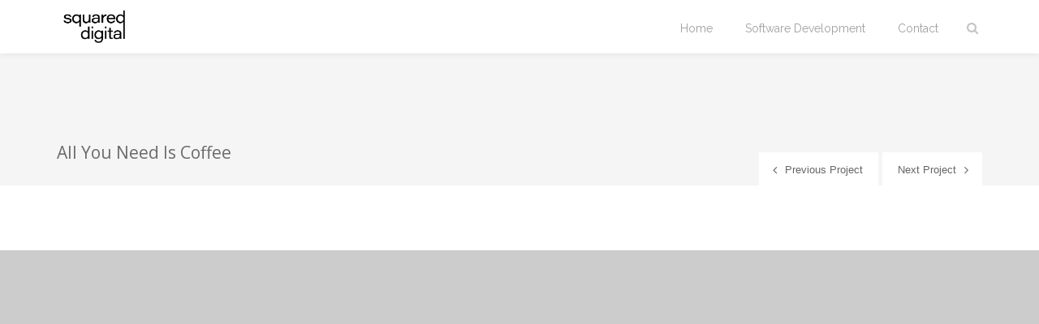

--- FILE ---
content_type: text/html; charset=UTF-8
request_url: https://squareddigital.com/portfolio/all-you-need-is-coffee-2/
body_size: 13077
content:
<!DOCTYPE html>
<!--[if lt IE 7 ]> <html lang="en-US" class="ie6"> <![endif]-->
<!--[if IE 7 ]>    <html lang="en-US" class="ie7"> <![endif]-->
<!--[if IE 8 ]>    <html lang="en-US" class="ie8"> <![endif]-->
<!--[if IE 9 ]>    <html lang="en-US" class="ie9"> <![endif]-->
<!--[if (gt IE 9)|!(IE)]><!--> <html lang="en-US"> <!--<![endif]-->
<head>
	<meta charset="UTF-8" />
	<meta content="width=device-width, initial-scale=1.0, maximum-scale=1" name="viewport">
	<title>All you need is coffee &#8211; Squared Digital</title>
<link rel='dns-prefetch' href='//maps.googleapis.com' />
<link rel='dns-prefetch' href='//fonts.googleapis.com' />
<link rel='dns-prefetch' href='//s.w.org' />
<link rel="alternate" type="application/rss+xml" title="Squared Digital &raquo; Feed" href="https://squareddigital.com/feed/" />
<link rel="alternate" type="application/rss+xml" title="Squared Digital &raquo; Comments Feed" href="https://squareddigital.com/comments/feed/" />
		<script type="text/javascript">
			window._wpemojiSettings = {"baseUrl":"https:\/\/s.w.org\/images\/core\/emoji\/13.0.0\/72x72\/","ext":".png","svgUrl":"https:\/\/s.w.org\/images\/core\/emoji\/13.0.0\/svg\/","svgExt":".svg","source":{"concatemoji":"https:\/\/squareddigital.com\/wp-includes\/js\/wp-emoji-release.min.js?ver=5.5.3"}};
			!function(e,a,t){var r,n,o,i,p=a.createElement("canvas"),s=p.getContext&&p.getContext("2d");function c(e,t){var a=String.fromCharCode;s.clearRect(0,0,p.width,p.height),s.fillText(a.apply(this,e),0,0);var r=p.toDataURL();return s.clearRect(0,0,p.width,p.height),s.fillText(a.apply(this,t),0,0),r===p.toDataURL()}function l(e){if(!s||!s.fillText)return!1;switch(s.textBaseline="top",s.font="600 32px Arial",e){case"flag":return!c([127987,65039,8205,9895,65039],[127987,65039,8203,9895,65039])&&(!c([55356,56826,55356,56819],[55356,56826,8203,55356,56819])&&!c([55356,57332,56128,56423,56128,56418,56128,56421,56128,56430,56128,56423,56128,56447],[55356,57332,8203,56128,56423,8203,56128,56418,8203,56128,56421,8203,56128,56430,8203,56128,56423,8203,56128,56447]));case"emoji":return!c([55357,56424,8205,55356,57212],[55357,56424,8203,55356,57212])}return!1}function d(e){var t=a.createElement("script");t.src=e,t.defer=t.type="text/javascript",a.getElementsByTagName("head")[0].appendChild(t)}for(i=Array("flag","emoji"),t.supports={everything:!0,everythingExceptFlag:!0},o=0;o<i.length;o++)t.supports[i[o]]=l(i[o]),t.supports.everything=t.supports.everything&&t.supports[i[o]],"flag"!==i[o]&&(t.supports.everythingExceptFlag=t.supports.everythingExceptFlag&&t.supports[i[o]]);t.supports.everythingExceptFlag=t.supports.everythingExceptFlag&&!t.supports.flag,t.DOMReady=!1,t.readyCallback=function(){t.DOMReady=!0},t.supports.everything||(n=function(){t.readyCallback()},a.addEventListener?(a.addEventListener("DOMContentLoaded",n,!1),e.addEventListener("load",n,!1)):(e.attachEvent("onload",n),a.attachEvent("onreadystatechange",function(){"complete"===a.readyState&&t.readyCallback()})),(r=t.source||{}).concatemoji?d(r.concatemoji):r.wpemoji&&r.twemoji&&(d(r.twemoji),d(r.wpemoji)))}(window,document,window._wpemojiSettings);
		</script>
		<style type="text/css">
img.wp-smiley,
img.emoji {
	display: inline !important;
	border: none !important;
	box-shadow: none !important;
	height: 1em !important;
	width: 1em !important;
	margin: 0 .07em !important;
	vertical-align: -0.1em !important;
	background: none !important;
	padding: 0 !important;
}
</style>
	<link rel='stylesheet' id='vanguard-style-css'  href='https://squareddigital.com/wp-content/themes/vanguard/style.css?ver=1' type='text/css' media='all' />
<link rel='stylesheet' id='wp-block-library-css'  href='https://squareddigital.com/wp-includes/css/dist/block-library/style.min.css?ver=5.5.3' type='text/css' media='all' />
<link rel='stylesheet' id='contact-form-7-css'  href='https://squareddigital.com/wp-content/plugins/contact-form-7/includes/css/styles.css?ver=5.0' type='text/css' media='all' />
<link rel='stylesheet' id='rs-plugin-settings-css'  href='https://squareddigital.com/wp-content/plugins/revslider/public/assets/css/rs6.css?ver=6.2.15' type='text/css' media='all' />
<style id='rs-plugin-settings-inline-css' type='text/css'>
.tp-caption a{color:#ff7302;text-shadow:none;-webkit-transition:all 0.2s ease-out;-moz-transition:all 0.2s ease-out;-o-transition:all 0.2s ease-out;-ms-transition:all 0.2s ease-out}.tp-caption a:hover{color:#ffa902}.tp-caption a{color:#ff7302;text-shadow:none;-webkit-transition:all 0.2s ease-out;-moz-transition:all 0.2s ease-out;-o-transition:all 0.2s ease-out;-ms-transition:all 0.2s ease-out}.tp-caption a:hover{color:#ffa902}.tp-caption a{color:#ff7302;text-shadow:none;-webkit-transition:all 0.2s ease-out;-moz-transition:all 0.2s ease-out;-o-transition:all 0.2s ease-out;-ms-transition:all 0.2s ease-out}.tp-caption a:hover{color:#ffa902}.tp-caption a{color:#ff7302;text-shadow:none;-webkit-transition:all 0.2s ease-out;-moz-transition:all 0.2s ease-out;-o-transition:all 0.2s ease-out;-ms-transition:all 0.2s ease-out}.tp-caption a:hover{color:#ffa902}.tp-caption a{color:#ff7302;text-shadow:none;-webkit-transition:all 0.2s ease-out;-moz-transition:all 0.2s ease-out;-o-transition:all 0.2s ease-out;-ms-transition:all 0.2s ease-out}.tp-caption a:hover{color:#ffa902}.tp-caption a{color:#ff7302;text-shadow:none;-webkit-transition:all 0.2s ease-out;-moz-transition:all 0.2s ease-out;-o-transition:all 0.2s ease-out;-ms-transition:all 0.2s ease-out}.tp-caption a:hover{color:#ffa902}.tp-caption a{color:#ff7302;text-shadow:none;-webkit-transition:all 0.2s ease-out;-moz-transition:all 0.2s ease-out;-o-transition:all 0.2s ease-out;-ms-transition:all 0.2s ease-out}.tp-caption a:hover{color:#ffa902}.tp-caption a{color:#ff7302;text-shadow:none;-webkit-transition:all 0.2s ease-out;-moz-transition:all 0.2s ease-out;-o-transition:all 0.2s ease-out;-ms-transition:all 0.2s ease-out}.tp-caption a:hover{color:#ffa902}.tp-caption a{color:#ff7302;text-shadow:none;-webkit-transition:all 0.2s ease-out;-moz-transition:all 0.2s ease-out;-o-transition:all 0.2s ease-out;-ms-transition:all 0.2s ease-out}.tp-caption a:hover{color:#ffa902}.tp-caption a{color:#ff7302;text-shadow:none;-webkit-transition:all 0.2s ease-out;-moz-transition:all 0.2s ease-out;-o-transition:all 0.2s ease-out;-ms-transition:all 0.2s ease-out}.tp-caption a:hover{color:#ffa902}.tp-caption a{color:#ff7302;text-shadow:none;-webkit-transition:all 0.2s ease-out;-moz-transition:all 0.2s ease-out;-o-transition:all 0.2s ease-out;-ms-transition:all 0.2s ease-out}.tp-caption a:hover{color:#ffa902}.tp-caption a{color:#ff7302;text-shadow:none;-webkit-transition:all 0.2s ease-out;-moz-transition:all 0.2s ease-out;-o-transition:all 0.2s ease-out;-ms-transition:all 0.2s ease-out}.tp-caption a:hover{color:#ffa902}.tp-caption a{color:#ff7302;text-shadow:none;-webkit-transition:all 0.2s ease-out;-moz-transition:all 0.2s ease-out;-o-transition:all 0.2s ease-out;-ms-transition:all 0.2s ease-out}.tp-caption a:hover{color:#ffa902}.tp-caption a{color:#ff7302;text-shadow:none;-webkit-transition:all 0.2s ease-out;-moz-transition:all 0.2s ease-out;-o-transition:all 0.2s ease-out;-ms-transition:all 0.2s ease-out}.tp-caption a:hover{color:#ffa902}.tp-caption a{color:#ff7302;text-shadow:none;-webkit-transition:all 0.2s ease-out;-moz-transition:all 0.2s ease-out;-o-transition:all 0.2s ease-out;-ms-transition:all 0.2s ease-out}.tp-caption a:hover{color:#ffa902}.tp-caption a{color:#ff7302;text-shadow:none;-webkit-transition:all 0.2s ease-out;-moz-transition:all 0.2s ease-out;-o-transition:all 0.2s ease-out;-ms-transition:all 0.2s ease-out}.tp-caption a:hover{color:#ffa902}.tp-caption a{color:#ff7302;text-shadow:none;-webkit-transition:all 0.2s ease-out;-moz-transition:all 0.2s ease-out;-o-transition:all 0.2s ease-out;-ms-transition:all 0.2s ease-out}.tp-caption a:hover{color:#ffa902}.tp-caption a{color:#ff7302;text-shadow:none;-webkit-transition:all 0.2s ease-out;-moz-transition:all 0.2s ease-out;-o-transition:all 0.2s ease-out;-ms-transition:all 0.2s ease-out}.tp-caption a:hover{color:#ffa902}.tp-caption a{color:#ff7302;text-shadow:none;-webkit-transition:all 0.2s ease-out;-moz-transition:all 0.2s ease-out;-o-transition:all 0.2s ease-out;-ms-transition:all 0.2s ease-out}.tp-caption a:hover{color:#ffa902}.tp-caption a{color:#ff7302;text-shadow:none;-webkit-transition:all 0.2s ease-out;-moz-transition:all 0.2s ease-out;-o-transition:all 0.2s ease-out;-ms-transition:all 0.2s ease-out}.tp-caption a:hover{color:#ffa902}.tp-caption a{color:#ff7302;text-shadow:none;-webkit-transition:all 0.2s ease-out;-moz-transition:all 0.2s ease-out;-o-transition:all 0.2s ease-out;-ms-transition:all 0.2s ease-out}.tp-caption a:hover{color:#ffa902}.tp-caption a{color:#ff7302;text-shadow:none;-webkit-transition:all 0.2s ease-out;-moz-transition:all 0.2s ease-out;-o-transition:all 0.2s ease-out;-ms-transition:all 0.2s ease-out}.tp-caption a:hover{color:#ffa902}
</style>
<link rel='stylesheet' id='cubeportfolio-jquery-css-css'  href='https://squareddigital.com/wp-content/plugins/cubeportfolio/public/css/main.min-1.13.2.css?ver=1.13.2' type='text/css' media='all' />
<link rel='stylesheet' id='blog-css'  href='https://squareddigital.com/wp-content/themes/vanguard/css/blog.css?ver=5.5.3' type='text/css' media='all' />
<link rel='stylesheet' id='js_composer_front-css'  href='https://squareddigital.com/wp-content/plugins/js_composer/assets/css/js_composer.min.css?ver=4.12.1' type='text/css' media='all' />
<link rel='stylesheet' id='css1-css'  href='https://squareddigital.com/wp-content/themes/vanguard/css/bootstrap.css?ver=5.5.3' type='text/css' media='all' />
<link rel='stylesheet' id='css16-css'  href='https://squareddigital.com/wp-content/themes/vanguard/css/icons-font.css?ver=5.5.3' type='text/css' media='all' />
<link rel='stylesheet' id='css21-css'  href='https://squareddigital.com/wp-content/themes/vanguard/css/component.css?ver=5.5.3' type='text/css' media='all' />
<link rel='stylesheet' id='css12-css'  href='https://squareddigital.com/wp-content/themes/vanguard/editor-style.css?ver=5.5.3' type='text/css' media='all' />
<link rel='stylesheet' id='css24-css'  href='https://squareddigital.com/wp-content/themes/vanguard/css/vanguard-woo-layout.css?ver=5.5.3' type='text/css' media='all' />
<link rel='stylesheet' id='css25-css'  href='https://squareddigital.com/wp-content/themes/vanguard/css/vanguard-woocommerce.css?ver=5.5.3' type='text/css' media='all' />
<link rel='stylesheet' id='css15-css'  href='https://squareddigital.com/wp-content/themes/vanguard/css/resize.css?ver=5.5.3' type='text/css' media='all' />
<link rel='stylesheet' id='css17-css'  href='https://squareddigital.com/wp-content/themes/vanguard/css/mb.YTPlayer.css?ver=5.5.3' type='text/css' media='all' />
<link rel='stylesheet' id='css28-css'  href='https://squareddigital.com/wp-content/themes/vanguard/css/retina.css?ver=5.5.3' type='text/css' media='all' />
<link rel='stylesheet' id='bsf-Defaults-css'  href='https://squareddigital.com/wp-content/uploads/smile_fonts/Defaults/Defaults.css?ver=5.5.3' type='text/css' media='all' />
<link rel='stylesheet' id='ultimate-google-fonts-css'  href='https://fonts.googleapis.com/css?family=Open+Sans:regular,800|Raleway:regular,300,600' type='text/css' media='all' />
<link rel='stylesheet' id='ultimate-style-min-css'  href='https://squareddigital.com/wp-content/plugins/Ultimate_VC_Addons/assets/min-css/ultimate.min.css?ver=3.16.7' type='text/css' media='all' />
<script type='text/javascript' src='https://maps.googleapis.com/maps/api/js?key=AIzaSyCbeQOCTRBe19Sibq5f52Tm84OFHD4XOis' id='googleapis-js'></script>
<script type='text/javascript' src='https://squareddigital.com/wp-includes/js/jquery/jquery.js?ver=1.12.4-wp' id='jquery-core-js'></script>
<script type='text/javascript' src='https://squareddigital.com/wp-content/plugins/revslider/public/assets/js/rbtools.min.js?ver=6.2.15' id='tp-tools-js'></script>
<script type='text/javascript' src='https://squareddigital.com/wp-content/plugins/revslider/public/assets/js/rs6.min.js?ver=6.2.15' id='revmin-js'></script>
<script type='text/javascript' src='https://squareddigital.com/wp-includes/js/jquery/ui/core.min.js?ver=1.11.4' id='jquery-ui-core-js'></script>
<script type='text/javascript' src='https://squareddigital.com/wp-content/plugins/Ultimate_VC_Addons/assets/min-js/ultimate.min.js?ver=3.16.7' id='ultimate-script-js'></script>
<link rel="https://api.w.org/" href="https://squareddigital.com/wp-json/" /><link rel="EditURI" type="application/rsd+xml" title="RSD" href="https://squareddigital.com/xmlrpc.php?rsd" />
<link rel="wlwmanifest" type="application/wlwmanifest+xml" href="https://squareddigital.com/wp-includes/wlwmanifest.xml" /> 
<link rel='prev' title='Advertisement in good hands' href='https://squareddigital.com/portfolio/advertisement-in-good-hands-2/' />
<link rel='next' title='Konspiration logotype' href='https://squareddigital.com/portfolio/konspiration-logotype-2/' />
<meta name="generator" content="WordPress 5.5.3" />
<link rel="canonical" href="https://squareddigital.com/portfolio/all-you-need-is-coffee-2/" />
<link rel='shortlink' href='https://squareddigital.com/?p=1154' />
<link rel="alternate" type="application/json+oembed" href="https://squareddigital.com/wp-json/oembed/1.0/embed?url=https%3A%2F%2Fsquareddigital.com%2Fportfolio%2Fall-you-need-is-coffee-2%2F" />
<link rel="alternate" type="text/xml+oembed" href="https://squareddigital.com/wp-json/oembed/1.0/embed?url=https%3A%2F%2Fsquareddigital.com%2Fportfolio%2Fall-you-need-is-coffee-2%2F&#038;format=xml" />
<script type='text/javascript'>
				jQuery(document).ready(function($) {
				var ult_smooth_speed = 480;
				var ult_smooth_step = 80;
				$('html').attr('data-ult_smooth_speed',ult_smooth_speed).attr('data-ult_smooth_step',ult_smooth_step);
				});
			</script><style type="text/css">.recentcomments a{display:inline !important;padding:0 !important;margin:0 !important;}</style><meta name="generator" content="Powered by Visual Composer - drag and drop page builder for WordPress."/>
<!--[if lte IE 9]><link rel="stylesheet" type="text/css" href="https://squareddigital.com/wp-content/plugins/js_composer/assets/css/vc_lte_ie9.min.css" media="screen"><![endif]--><!--[if IE  8]><link rel="stylesheet" type="text/css" href="https://squareddigital.com/wp-content/plugins/js_composer/assets/css/vc-ie8.min.css" media="screen"><![endif]--><script type="text/javascript">if (typeof ajaxurl === "undefined") {var ajaxurl = "https://squareddigital.com/wp-admin/admin-ajax.php"}</script><meta name="generator" content="Powered by Slider Revolution 6.2.15 - responsive, Mobile-Friendly Slider Plugin for WordPress with comfortable drag and drop interface." />
	<!-- Style Options -->
	<style class="from_style_panel_options" type="text/css">
	
		
	.widget li a:after, .widget_nav_menu li a:after, .custom-widget.widget_recent_entries li a:after{
		color: #8C8C8C;
	}
	body, p, .lovepost a, .widget ul li a, .widget p, .widget span, .widget ul li, .the_content ul li, .the_content ol li, #recentcomments li, .custom-widget h4, .widget.widget-newsletter h3, .widget.des_cubeportfolio_widget h4, .widget.des_recent_posts_widget h4, .custom-widget ul li a, .des_partners_widget h4, .aio-icon-description{
				font-family: 'Open Sans' ,sans-serif;
		font-weight: 300;
		font-size: 14px;
		color: #8C8C8C;
	}
	
	.map_info_text{
				font-family: 'Open Sans' ,sans-serif;
		font-weight: 300;
		font-size: 14px;
		color: #8C8C8C !important;
	}
	
	a, .pageXofY .pageX, .pricing .bestprice .name, .filter li a:hover, .widget_links ul li a:hover, #contacts a:hover, .title-color, .ms-staff-carousel .ms-staff-info h4, .filter li a:hover, .navbar-default .navbar-nav > .open > a, .navbar-default .navbar-nav > .open > a:hover, .navbar-default .navbar-nav > .open > a:focus, a.go-about:hover, .text_color, .navbar-nav .dropdown-menu a:hover, .profile .profile-name, #elements h4, #contact li a:hover, #agency-slider h5, .ms-showcase1 .product-tt h3, .filter li a.active, .contacts li i, .big-icon i, .navbar-default.dark .navbar-brand:hover,.navbar-default.dark .navbar-brand:focus, a.p-button.border:hover, .navbar-default.light-menu .navbar-nav > li > a.selected, .navbar-default.light-menu .navbar-nav > li > a.selected:hover, .navbar-default.light-menu .navbar-nav > li > a.selected, .navbar-default.light-menu .navbar-nav > .open > a,.navbar-default.light-menu .navbar-nav > .open > a:hover, .navbar-default.light-menu .navbar-nav > .open > a:focus, .light-menu .dropdown-menu > li > a:focus, a.social:hover:before, .symbol.colored i, .icon-nofill, .slidecontent-bi .project-title-bi p a:hover, .grid .figcaption a.thumb-link:hover, .tp-caption a:hover, .btn-1d:hover, .btn-1d:active, #contacts .tweet_text a, #contacts .tweet_time a, .social-font-awesome li a:hover, h2.post-title a:hover, .tags a:hover, .des-button-color span, #contacts .form-success p, .nav-container .social-icons-fa a i:hover, .the_title h2 a:hover, .widget ul li a:hover, .nav-previous-nav1:hover a, .nav-next-nav1:hover a, .des_breadcrumbs a:hover, .special_tabs.icontext .label.current a, .special_tabs.text .label.current a, #big_footer .widget-newsletter .banner .text_color, .custom-widget .widget-newsletter .banner .text_color, .des-pages .postpagelinks, .widget_nav_menu .current-menu-item > a{
	  color: #cc0000;
	}
	
	.aio-icon-read, .tp-caption a.text_color{color: #cc0000 !important;}
	
	.homepage_parallax .home-logo-text a.light:hover, .homepage_parallax .home-logo-text a.dark:hover{
		color: #cc0000 !important;
	}
	
	a.sf-button.hide-icon, .tabs li.current, .readmore:hover, .navbar-default .navbar-nav > .open > a,.navbar-default .navbar-nav > .open > a:hover, .navbar-default .navbar-nav > .open > a:focus, a.p-button:hover, a.p-button.colored, .light #contacts a.p-button, .tagcloud a:hover, .rounded.fill, .colored-section, .pricing .bestprice .price, .pricing .bestprice .signup, .signup:hover, .divider.colored, .services-graph li span, .no-touch .hi-icon-effect-1a .hi-icon:hover, .hi-icon-effect-1b .hi-icon:hover, .no-touch .hi-icon-effect-1b .hi-icon:hover, .symbol.colored .line-left, .symbol.colored .line-right, .projects-overlay #projects-loader, .panel-group .panel.active .panel-heading, .double-bounce1, .double-bounce2, .des-button-color-1d:after, .container1 > div, .container2 > div, .container3 > div, .cbp-l-caption-buttonLeft:hover, .cbp-l-caption-buttonRight:hover, .flex-control-paging li a.flex-active, .post-content a:hover .post-quote, .post-listing .post a:hover .post-quote, h2.post-title.post-link:hover, header:not(.header_after_scroll) .dl-menuwrapper button.dl-trigger, .dl-menuwrapper button, .des-button-color-1d:after, .woocommerce .widget_price_filter .ui-slider-horizontal .ui-slider-range, .woocommerce-page .widget_price_filter .ui-slider-horizontal .ui-slider-range,.vanguard_little_shopping_bag .overview span.minicart_items, .nav-previous, .nav-next, .next-posts, .prev-posts, .btn-contact-left input, .single #commentform .form-submit #submit, .page-template-blog-masonry-template .posts_category_filter li:hover{
		background-color:#cc0000;
	}
	
	 .info-cirlce-active{
		background-color:#cc0000 !important;color: #fff !important;
	}
	
	.widget .slick-dots li.slick-active i, .style-light .slick-dots li.slick-active i, .style-dark .slick-dots li.slick-active i{color: #cc0000 !important;opacity: 1;}
	
	
	.woocommerce #content input.button, .woocommerce #respond input#submit, .woocommerce a.button, .woocommerce button.button, .woocommerce input.button, .woocommerce-page #content input.button, .woocommerce-page #respond input#submit, .woocommerce-page a.button, .woocommerce-page button.button, .woocommerce-page input.button, .woocommerce #content div.product form.cart .button, .woocommerce div.product form.cart .button, .woocommerce-page #content div.product form.cart .button, .woocommerce-page div.product form.cart .button, .woocommerce ul.products li.product .onsale, .woocommerce-page ul.products li.product .onsale{
		background-color:#cc0000;
		color: #fff !important;
	}
	.nav-container a.button.vanguard_minicart_checkout_but:hover, .nav-container a.button.vanguard_minicart_cart_but:hover{
		background-color: #cc0000 !important;
		color: #fff !important;
		border: 2px solid #cc0000 !important;
		opacity: 1;
	}
	.des-button-color-1d:hover, .des-button-color-1d:active, .page-template-blog-masonry-template .posts_category_filter li:hover{
		border: 1px double #cc0000;
	}
	.des-button-color{
		background-color:#cc0000;
		color: #cc0000;
	}
	.vc_tta-color-grey.vc_tta-style-classic .vc_tta-panel.vc_active .vc_tta-panel-heading {
    	border-color: #cc0000 !important;
    	background-color: #cc0000 !important;
	}
	.widget_posts .tabs li.current{border: 1px solid #cc0000;}
	.hi-icon-effect-1 .hi-icon:after{box-shadow: 0 0 0 3px #cc0000;}
	.colored-section:after {border: 20px solid #cc0000;}
	.filter li a.active, .filter li a:hover, .panel-group .panel.active .panel-heading{border:1px solid #cc0000}
	.navbar-default.light-menu.border .navbar-nav > li > a.selected:before, .navbar-default.light-menu.border .navbar-nav > li > a.selected:hover, .navbar-default.light-menu.border .navbar-nav > li > a.selected{
		border-bottom: 1px solid #cc0000;
	}
	
	
	.cbp-l-caption-alignCenter .cbp-l-caption-buttonLeft:hover, .cbp-l-caption-alignCenter .cbp-l-caption-buttonRight:hover {
	    background-color: #cc0000 !important;
	    border: 2px solid #cc0000 !important;
	    color: #fff !important;
	}
	
	.doubleborder{
		border: 6px double #cc0000;
	}
	
	
	.special_tabs .current .vanguard_icon_special_tabs{
		background: #cc0000;
		border: 1px solid transparent;
	}
	.des-button-color, .des-pages .postpagelinks, .tagcloud a:hover{
		border: 1px solid #cc0000;
	}
	
	.featured-image a .post_overlay, body.single-post a.des_prettyphoto .post_overlay{
				background-color: rgba(204,0,0,.97) !important;
	}
	
	
	.navbar-collapse ul.menu-depth-1 li:not(.des_mega_hide_link) a, .dl-menuwrapper li:not(.des_mega_hide_link) a, .gosubmenu, .nav-container .vanguard_minicart ul li {
				font-family: 'Raleway';
		font-weight: normal;
		font-size: 13px;
		color: #A0A0A0;
				letter-spacing: 0px;
	}
	.dl-back{color: #A0A0A0;}
	
	.navbar-collapse ul.menu-depth-1 li:not(.des_mega_hide_link):hover > a, .dl-menuwrapper li:not(.des_mega_hide_link):hover > a, .dl-menuwrapper li:not(.des_mega_hide_link):hover > a, .dl-menuwrapper li:not(.des_mega_hide_link):hover > .gosubmenu, .dl-menuwrapper li.dl-back:hover{
		color: #cc0000;
	}
	
	
	
	/**/
	
	
	ul.menu-depth-1, ul.menu-depth-1 ul, .dl-menu{
				background-color: rgba(255,255,255,1) !important;
	}
	
	.navbar-collapse .des_mega_menu ul.menu-depth-2, .navbar-collapse .des_mega_menu ul.menu-depth-2 ul {background-color: transparent !important;} 
	
	li:not(.des_mega_menu) ul.menu-depth-1 li:hover, li.des_mega_menu li.menu-item-depth-1 li:hover, .dl-menu li:hover{
				background-color: rgba(255,255,255,1) !important;
	}
	
	.navbar-collapse li:not(.des_mega_menu) ul.menu-depth-1 li:not(:first-child){
		border-top: 1px solid #f0f0f0;
	}
	
	
	
	.navbar-collapse li.des_mega_menu ul.menu-depth-2{
		border-right: 1px solid #f0f0f0;
	}
	.dl-menu li:not(:last-child), .dl-menu ul li:not(:last-child), .vanguard_sub_menu_border_color{
		border-bottom: 1px solid #f0f0f0;
	}
	
	
	.navbar-collapse > ul > li > a{
				font-family: 'Raleway';
		font-weight: normal;
		font-size: 14px;
		color: #A0A0A0;
				letter-spacing: 0px;
	}
	
	.navbar-collapse > ul > li > a:hover, .navbar-collapse > ul > li.current-menu-ancestor > a:not(.mainhomepage), .navbar-collapse > ul > li.current-menu-item > a:not(.mainhomepage), .navbar-collapse > ul > li > a.selected{
		color: #cc0000;
	}
	
	.master_container .current-menu-item > a{
		color: #cc0000 !important;
	}
	
				.navbar-collapse ul.menu-depth-1, .nav-container .vanguard_minicart{border-top:3px solid #8C8C8C !important;}
				
	li.des_mega_hide_link > a, li.des_mega_hide_link > a:hover{
				font-family: 'Raleway' !important;
		font-weight: 700;
		font-size: 13px !important;
		color: #8C8C8C !important;
		text-transform: uppercase !important;
		letter-spacing: 0px !important;
	}
	
	.nav-container .vanguard_minicart li a:hover {
				color: #8C8C8C !important;
		text-decoration: none;
	}
	.nav-container .vanguard_minicart li a{
				font-family: 'Raleway';
		font-weight: normal;
		font-size: 13px;
		color: #A0A0A0;
				letter-spacing: 0px;
	}
	
	.dl-trigger{
				font-family: 'Raleway' !important;
		font-weight: normal !important;
		font-size: 14px;
				letter-spacing: 0px;
	}
	
	.navbar-default .navbar-nav > li > a {
		padding-right:20px;
		padding-left:20px;
		padding-top:25px;
		padding-bottom:21px;
	}
	
	header.style1 .header_social_icons, header.style2 .header_social_icons, header.style1 .search_trigger, header.style2 .search_trigger, header.style1 .vanguard_dynamic_shopping_bag, header.style2 .vanguard_dynamic_shopping_bag{
		padding-top:25px;
		padding-bottom:21px;
	}
	
	header:not(.header_after_scroll) .navbar-nav > li > ul{
		margin-top:21px;
	}

	.vanguard_minicart_wrapper{
		padding-top: 23px;
	}
	
	.vanguard_minicart{
				background-color: rgba(255,255,255,1) !important;
	}
	
	/* typography */
	.page_content a, header a, #big_footer a{
				font-family: 'Open Sans';
		font-weight: normal;
		font-size: 16px;
		color: #afafaf	}
	.page_content a:hover, header a:hover, #big_footer a:hover{
		color: #cc0000;
		background-color: #;
	}
	
	
	h1{
				font-family: 'Raleway';
		font-weight: 800;
		font-size: 30px;
		color: #3C3C3C;
	}
	
	h2{
				font-family: 'Raleway';
		font-weight: 800;
		font-size: 42px;
		color: #3c3c3c;
	}
	
	h3{
				font-family: 'Raleway';
		font-weight: 600;
		font-size: 20px;
		color: #595959;
	}
	
	h4{
				font-family: 'Raleway';
		font-weight: 800;
		font-size: 16px;
		color: #595959;
	}
	.widget h2 > .widget_title_span, .wpb_content_element .wpb_accordion_header a, .custom-widget h4, .widget.widget-newsletter h3, .widget.des_cubeportfolio_widget h4, .widget.des_recent_posts_widget h4, .des_partners_widget h4{
		color: #595959;
		font-size: 14px !important;
	}
	.ult-item-wrap .title h4{font-size: 16px !important;}
	.wpb_content_element .wpb_accordion_header.ui-accordion-header-active a{color: #cc0000;}
	h5{
				font-family: 'Raleway';
		font-weight: 600;
		font-size: 14px;
		color: #595959;
	}
	
	h6{
				font-family: 'Georgia';
		font-weight: ;
		font-size: 24px;
		color: #afafaf;
	}
		
	header.navbar{
						background-color: rgba(255,255,255,1);
					}
	
	
	body#boxed_layout{
		background-color: #ffffff;	
	}
	
		
	header a.navbar-brand{
		margin-top: 0px;margin-bottom: 0px; margin-left: 0px;height:41px;	}
	header a.navbar-brand img{max-height: 41px;}
					
				header.navbar.header_after_scroll, header.header_after_scroll .navbar-nav > li.des_mega_menu > .dropdown-menu, header.header_after_scroll .navbar-nav > li:not(.des_mega_menu) .dropdown-menu{
												background-color: rgba(255,255,255,1);
											}
				
				header.header_after_scroll a.navbar-brand h1{
					color: # !important;				}
				
								
				header.header_after_scroll .navbar-collapse ul.menu-depth-1 li:not(.des_mega_hide_link) a, header.header_after_scroll .dl-menuwrapper li:not(.des_mega_hide_link) a, header.header_after_scroll .gosubmenu {
					color: #A0A0A0;
				}
				header.header_after_scroll .dl-back{color: #A0A0A0;}
				
				header.header_after_scroll .navbar-collapse ul.menu-depth-1 li:not(.des_mega_hide_link):hover > a, header.header_after_scroll .dl-menuwrapper li:not(.des_mega_hide_link):hover > a, header.header_after_scroll .dl-menuwrapper li:not(.des_mega_hide_link):hover > a, header.header_after_scroll .dl-menuwrapper li:not(.des_mega_hide_link):hover > header.header_after_scroll .gosubmenu, header.header_after_scroll .dl-menuwrapper li.dl-back:hover{
					color: #cc0000;
				}
				
				header.header_after_scroll ul.menu-depth-1, header.header_after_scroll ul.menu-depth-1 ul, header.header_after_scroll .dl-menu{
										background-color: rgba(255,255,255,1) !important;
				}
				
				header.header_after_scroll .navbar-collapse .des_mega_menu ul.menu-depth-2, header.header_after_scroll .navbar-collapse .des_mega_menu ul.menu-depth-2 ul {background-color: transparent !important;} 
				
				header.header_after_scroll li:not(.des_mega_menu) ul.menu-depth-1 li:hover, header.header_after_scroll li.des_mega_menu li.menu-item-depth-1 li:hover, header.header_after_scroll .dl-menu li:hover{
										background-color: rgba(255,255,255,1) !important;
				}
				
				header.header_after_scroll .navbar-collapse li:not(.des_mega_menu) ul.menu-depth-1 li:not(:first-child){
					border-top: 1px solid #f0f0f0;
				}
				header.header_after_scroll .navbar-collapse li.des_mega_menu ul.menu-depth-2{
					border-right: 1px solid #f0f0f0;
				}
				header.header_after_scroll .dl-menu li:not(:last-child), header.header_after_scroll .dl-menu ul li:not(:last-child){
					border-bottom: 1px solid #f0f0f0;
				}
				
				header.header_after_scroll .navbar-collapse > ul > li > a{
					color: #A0A0A0;
				}
				
				header.header_after_scroll .navbar-collapse > ul > li > a:hover, header.header_after_scroll .navbar-collapse > ul > li.current-menu-ancestor > a:not(.mainhomepage), header.header_after_scroll .navbar-collapse > ul > li.current-menu-item > a:not(.mainhomepage), header.header_after_scroll .navbar-collapse > ul > li > a.selected{
					color: #cc0000;
				}
				
										header.header_after_scroll .navbar-collapse ul.menu-depth-1{border-top:3px solid #8C8C8C !important;}
										
				header.header_after_scroll li.des_mega_hide_link > a, header.header_after_scroll li.des_mega_hide_link > a:hover{
					color: #8C8C8C !important;
				}
				
					
	
	#primary_footer > .container{
		padding-top:80px;
		padding-bottom:60px;
	}
	#primary_footer{
						background-color: rgba(46,46,46,1);
					
	}
	#primary_footer input, #primary_footer textarea{
						background-color: rgba(46,46,46,1);
					
	}
	#primary_footer input, #primary_footer textarea{
		border: 1px solid #333333;
	}
	#primary_footer hr, .footer_sidebar ul li a{
		border-top: 1px solid #333333;
	}
	.footer_sidebar ul li:last-child{
		border-bottom: 1px solid #333333;
	}
	#primary_footer a{
		color: #A6A6A6;
	}
	
	#primary_footer, #primary_footer p, #big_footer input, #big_footer textarea{
		color: #A6A6A6;
	}
	
	#primary_footer .footer_sidebar > h4, #primary_footer .footer_sidebar > .widget > h4 {
		color: #ffffff;
	}
	
	#secondary_footer{
						background-color: rgba(255,255,255,0.49);
						padding-top:40px;
		padding-bottom:40px;
	}
	
		header .search_input{
				background-color: rgba(255,255,255,1);
	}
	header .search_input input.search_input_value{
				font-family: 'Raleway';
		font-weight: 300;
	}
	header .search_input input.search_input_value, header .search_close{
		font-size: 30px;
		color: #696969	}
	header .search_input .ajax_search_results ul{
				background-color: rgba(255,255,255,1);
	}
	header .search_input .ajax_search_results ul li.selected{
				background-color: rgba(242,242,242,1);
	}
	header .search_input .ajax_search_results ul li{
		border-bottom: 1px solid #dedede;
	}
	header .search_input .ajax_search_results ul li a{
				font-family: 'Raleway';
		font-weight: 300;
		font-size: 14px;
		color: #696969	}
	header .search_input .ajax_search_results ul li.selected a{
		color: #3d3d3d	}
	header .search_input .ajax_search_results ul li a span, header .search_input .ajax_search_results ul li a span i{
				font-family: 'Helvetica Neue', 'Arial', 'sans-serif';
		font-weight: ;
		font-size: 11px;
		color: #D5D5D5	}
	header .search_input .ajax_search_results ul li.selected a span{
		color: #D5D5D5	}
	
		.des_breadcrumbs, .des_breadcrumbs a, .des_breadcrumbs span{
				font-family: 'Open Sans';
		font-weight: normal;
		color: #828282;
		font-size: 14px;
	}
		#menu_top_bar > li ul{background: #1E1E1E;}
	#menu_top_bar > li ul li:hover{background: #1E1E1E;}
	#menu_top_bar > li ul a{color: #8C8C8C !important;}
	#menu_top_bar > li ul a:hover, #menu_top_bar > li ul li:hover > a{color: #f2f2f2 !important;}
		header.navbar .nav-container i{color: #C3C5C5;}
	header.navbar .nav-container i:hover{color: #cc0000;}
	header.header_after_scroll.navbar .nav-container i{color: #C3C5C5;}
	header.header_after_scroll.navbar .nav-container i:hover{color: #cc0000;}
	.ultimate-typed-main{
letter-spacing: 5px;
}
body, p, .lovepost a, .widget ul li a, .widget p, .widget span, .widget ul li, .the_content ul li, .the_content ol li, #recentcomments li, .aio-icon-description, .page_content a, header a, #big_footer a{font-weight:400;}
h1.page_title {
  text-transform: capitalize;
  letter-spacing: 0;
}
.aio-icon-header h3.aio-icon-title{
font-size: 15px;
}
header.navbar {
  -webkit-box-shadow: 0px 1px 6px 0px rgba(68,68,68,0.1);
  box-shadow: 0px 1px 6px 0px rgba(68,68,68,0.1);
}
#home, .fullwidth-container{padding-top: 142px;}
.extra-left-margin .aio-icon-header{padding-left: 50px;}

.uvc-headings-line {
border-color: #cc0000 !important;
}

#send-comment {
background-color: #cc0000 !important;
}

.aio-icon.advanced {
background-color: #cc0000 !important;
}

.icon_list_icon {
background-color: #cc0000 !important;
}

.page_content a {
    font-weight: 500 !important;
}
.count {
background: #ffffff !important;
}

#shipping_method label {
display: inline !important;
}

.shipping td {
    font-size: 16px !important;
    color: #616161 !important;
    font-weight: 600 !important;
    line-height: 24px !important;
}
.vc_btn3.vc_btn3-color-danger, .vc_btn3.vc_btn3-color-danger.vc_btn3-style-flat {
background-color: #cc0000 !important;}

.vc_btn3.vc_btn3-color-danger.vc_btn3-style-flat:hover, .vc_btn3.vc_btn3-color-danger.vc_btn3-style-flat:hover {
background-color: #bd0101 !important;}

.tp-button.red-white{
background-color: #cc0000 !important;
border: 2px solid #cc0000 !important;
color: #fff !important;
}

.tp-button.red-white:hover{
background-color: #bd0101 !important;
border: 2px solid rgba(204,0,0,.4) !important;
color: #fff !important;
}



.woocommerce-message:before {
    background-color: #cc0000 !important;
}

.read-more {
     font-size: 12px !important;
}

.dl-menuwrapper button{
    webkit-border-radius: 0px !important; 
    border-radius: 0px !important;
}	/* ENDOF new header options and behaviors */
	</style>
	<script type="text/javascript">function setREVStartSize(e){
			//window.requestAnimationFrame(function() {				 
				window.RSIW = window.RSIW===undefined ? window.innerWidth : window.RSIW;	
				window.RSIH = window.RSIH===undefined ? window.innerHeight : window.RSIH;	
				try {								
					var pw = document.getElementById(e.c).parentNode.offsetWidth,
						newh;
					pw = pw===0 || isNaN(pw) ? window.RSIW : pw;
					e.tabw = e.tabw===undefined ? 0 : parseInt(e.tabw);
					e.thumbw = e.thumbw===undefined ? 0 : parseInt(e.thumbw);
					e.tabh = e.tabh===undefined ? 0 : parseInt(e.tabh);
					e.thumbh = e.thumbh===undefined ? 0 : parseInt(e.thumbh);
					e.tabhide = e.tabhide===undefined ? 0 : parseInt(e.tabhide);
					e.thumbhide = e.thumbhide===undefined ? 0 : parseInt(e.thumbhide);
					e.mh = e.mh===undefined || e.mh=="" || e.mh==="auto" ? 0 : parseInt(e.mh,0);		
					if(e.layout==="fullscreen" || e.l==="fullscreen") 						
						newh = Math.max(e.mh,window.RSIH);					
					else{					
						e.gw = Array.isArray(e.gw) ? e.gw : [e.gw];
						for (var i in e.rl) if (e.gw[i]===undefined || e.gw[i]===0) e.gw[i] = e.gw[i-1];					
						e.gh = e.el===undefined || e.el==="" || (Array.isArray(e.el) && e.el.length==0)? e.gh : e.el;
						e.gh = Array.isArray(e.gh) ? e.gh : [e.gh];
						for (var i in e.rl) if (e.gh[i]===undefined || e.gh[i]===0) e.gh[i] = e.gh[i-1];
											
						var nl = new Array(e.rl.length),
							ix = 0,						
							sl;					
						e.tabw = e.tabhide>=pw ? 0 : e.tabw;
						e.thumbw = e.thumbhide>=pw ? 0 : e.thumbw;
						e.tabh = e.tabhide>=pw ? 0 : e.tabh;
						e.thumbh = e.thumbhide>=pw ? 0 : e.thumbh;					
						for (var i in e.rl) nl[i] = e.rl[i]<window.RSIW ? 0 : e.rl[i];
						sl = nl[0];									
						for (var i in nl) if (sl>nl[i] && nl[i]>0) { sl = nl[i]; ix=i;}															
						var m = pw>(e.gw[ix]+e.tabw+e.thumbw) ? 1 : (pw-(e.tabw+e.thumbw)) / (e.gw[ix]);					
						newh =  (e.gh[ix] * m) + (e.tabh + e.thumbh);
					}				
					if(window.rs_init_css===undefined) window.rs_init_css = document.head.appendChild(document.createElement("style"));					
					document.getElementById(e.c).height = newh+"px";
					window.rs_init_css.innerHTML += "#"+e.c+"_wrapper { height: "+newh+"px }";				
				} catch(e){
					console.log("Failure at Presize of Slider:" + e)
				}					   
			//});
		  };</script>
<style type="text/css" data-type="vc_shortcodes-custom-css">.vc_custom_1435073560780{margin-top: 80px !important;}</style><noscript><style type="text/css"> .wpb_animate_when_almost_visible { opacity: 1; }</style></noscript>	
</head>


<body class="portfolio-template-default single single-portfolio postid-1154 wpb-js-composer js-comp-ver-4.12.1 vc_responsive">
	
		
		<header class="navbar navbar-default navbar-fixed-top style1 ">
		
				
		<div class="nav-container container">
	    	<div class="navbar-header">
		    					<a class="navbar-brand nav-to" href="https://squareddigital.com" tabindex="-1">
		        	    					<img class="logo_normal notalone" style="position: relative;" src="https://squareddigital.com/wp-content/uploads/2016/12/Squared-Digital-Web-LogoX151.png" alt="" title="">
	    					
	    						    				<img class="logo_retina" style="display:none; position: relative;" src="https://squareddigital.com/wp-content/uploads/2016/12/Squared-Digital-Web-LogoX151.png" alt="" title="">
	    					    					<img class="logo_normal logo_after_scroll notalone" style="position: relative;" alt="" title="" src="https://squareddigital.com/wp-content/uploads/2016/12/Squared-Digital-Web-LogoX151.png">
		    					
		    							    				<img class="logo_retina logo_after_scroll" style="display:none; position: relative;" src="https://squareddigital.com/wp-content/uploads/2016/12/Squared-Digital-Web-LogoX151.png" alt="" title="">
		    						        </a>
			</div>
			
						
			<div class="navbar-collapse collapse">
				<ul id="menu-primary-navigation" class="nav navbar-nav navbar-right"><li id="nav-menu-item-3330" class="main-menu-item  menu-item-even menu-item-depth-0 menu-item menu-item-type-post_type menu-item-object-page menu-item-home page-2916"><a href="https://squareddigital.com/" class="menu-link main-menu-link">Home</a></li>
<li id="nav-menu-item-4758" class="main-menu-item  menu-item-even menu-item-depth-0 menu-item menu-item-type-post_type menu-item-object-page page-4746"><a href="https://squareddigital.com/software-development/" class="menu-link main-menu-link">Software Development</a></li>
<li id="nav-menu-item-3284" class="main-menu-item  menu-item-even menu-item-depth-0 menu-item menu-item-type-post_type menu-item-object-page page-2137"><a href="https://squareddigital.com/contact/" class="menu-link main-menu-link">Contact</a></li>
</ul>			</div>
								<div id="dl-menu" class="dl-menuwrapper">
						<div class="dl-trigger-wrapper">
							<button class="dl-trigger">Open Menu</button>
						</div>
						<ul id="menu-primary-navigation-1" class="dl-menu"><li id="nav-menu-item-3330" class="main-menu-item  menu-item-even menu-item-depth-0 menu-item menu-item-type-post_type menu-item-object-page menu-item-home page-2916"><a href="https://squareddigital.com/" class="menu-link main-menu-link">Home</a></li>
<li id="nav-menu-item-4758" class="main-menu-item  menu-item-even menu-item-depth-0 menu-item menu-item-type-post_type menu-item-object-page page-4746"><a href="https://squareddigital.com/software-development/" class="menu-link main-menu-link">Software Development</a></li>
<li id="nav-menu-item-3284" class="main-menu-item  menu-item-even menu-item-depth-0 menu-item menu-item-type-post_type menu-item-object-page page-2137"><a href="https://squareddigital.com/contact/" class="menu-link main-menu-link">Contact</a></li>
</ul>					</div>
								
			
								<div class="header_social_icons ">
														<div class="search_trigger_mobile"><i class="fa fa-search"></i></div>
													</div>
								
								<div class="search_trigger"><i class="fa fa-search"></i></div>
								 
		</div>
		
					<form autocomplete="off" role="search" method="get" class="search_input fade" action="https://squareddigital.com/">
				<div class="container">
					<input value="" name="s" class="search_input_value" type="text" placeholder="Type your search and hit enter..." />
					<input class="hidden" type="submit" id="searchsubmit" value="Search" />
					<div class="search_close">
						<i class="fa fa-times"></i>
					</div>
					<div class="ajax_search_results"><ul></ul></div>
				</div>
			</form>	
					
	</header>
		
			<div class="fullwidth-container "  style="
	    	height: auto;background: rgba(245,245,245,1);">
	    					<div class="container titlesleftcrumbsright" style="padding:30px 15px;">
					<div class="pageTitle" style="text-align:left;">
												<h1 class="page_title" style="color: #6b6b6b; font-size: 21px; font-family: &#039;Open Sans&#039;, sans-serif;font-weight: normal; margin-top: 6px;">
								All you need is coffee							</h1>
									    		</div>
			    	
									    		<div class="des_breadcrumbs">
								<a href="https://squareddigital.com/">Home</a><span class="delimiter"></span>All you need is coffee				    		</div>
				    				    		<div class="projects_nav1">
						<div class="nav-previous-nav1"><a href="https://squareddigital.com/portfolio/advertisement-in-good-hands-2/" rel="prev">Previous Project</a></div>						<div class="nav-next-nav1"><a href="https://squareddigital.com/portfolio/konspiration-logotype-2/" rel="next">Next Project</a></div>					</div>
				</div>
				</div>
				<article id="post-1154" class="container post-1154 portfolio type-portfolio status-publish hentry portfolio_category-gallery portfolio_type-singlepageinlineajax-grid" role="article">
			<div class="content_container col-md-12">
				<div class="vc_row wpb_row vc_row-fluid vc_custom_1435073560780"><div class="wpb_column vc_column_container vc_col-sm-6 vc_col-xs-12"><div class="vc_column-inner "><div class="wpb_wrapper"><div class="wpb_revslider_element wpb_content_element">
			<!-- START galleryprojects REVOLUTION SLIDER 6.2.15 --><p class="rs-p-wp-fix"></p>
			<rs-module-wrap id="rev_slider_4_1_wrapper" data-source="gallery" style="background:transparent;padding:0;margin:0px auto;margin-top:0;margin-bottom:0;">
				<rs-module id="rev_slider_4_1" style="" data-version="6.2.15">
					<rs-slides>
						<rs-slide data-key="rs-10" data-title="Slide" data-thumb="//squareddigital.com/wp-content/uploads/revslider/gallery-projects/leftslider-800x600-100x50.png" data-anim="ei:d;eo:d;s:300;r:0;t:slideright;sl:7;">
							<img src="//squareddigital.com/wp-content/uploads/revslider/gallery-projects/leftslider-800x600.png" title="All you need is coffee" data-bg="p:center top;" class="rev-slidebg" data-no-retina>
<!---->						</rs-slide>
						<rs-slide data-key="rs-11" data-title="Slide" data-thumb="//squareddigital.com/wp-content/uploads/revslider/gallery-projects/leftslider-800x600-100x50.png" data-anim="ei:d;eo:d;s:300;r:0;t:slideright;sl:7;">
							<img src="//squareddigital.com/wp-content/uploads/revslider/gallery-projects/leftslider-800x600.png" title="All you need is coffee" data-bg="p:center top;" class="rev-slidebg" data-no-retina>
<!---->						</rs-slide>
						<rs-slide data-key="rs-12" data-title="Slide" data-thumb="//squareddigital.com/wp-content/uploads/revslider/gallery-projects/leftslider-800x600-100x50.png" data-anim="ei:d;eo:d;s:300;r:0;t:slideright;sl:7;">
							<img src="//squareddigital.com/wp-content/uploads/revslider/gallery-projects/leftslider-800x600.png" title="All you need is coffee" data-bg="p:center top;" class="rev-slidebg" data-no-retina>
<!---->						</rs-slide>
					</rs-slides>
				</rs-module>
				<script type="text/javascript">
					setREVStartSize({c: 'rev_slider_4_1',rl:[1240,1024,778,480],el:[],gw:[800],gh:[600],type:'standard',justify:'',layout:'fullwidth',mh:"600"});
					var	revapi4,
						tpj;
					jQuery(function() {
						tpj = jQuery;
						revapi4 = tpj("#rev_slider_4_1")
						tpj.noConflict();
						if(revapi4==undefined || revapi4.revolution == undefined){
							revslider_showDoubleJqueryError("rev_slider_4_1");
						}else{
							revapi4.revolution({
								sliderLayout:"fullwidth",
								duration:5000,
								visibilityLevels:"1240,1024,778,480",
								gridwidth:800,
								gridheight:600,
								minHeight:600,
								perspectiveType:"local",
								responsiveLevels:"1240,1024,778,480",
								progressBar:{disableProgressBar:true},
								navigation: {
									keyboardNavigation:true,
									mouseScrollNavigation:false,
									touch: {
										touchenabled:true
									},
									thumbnails: {
										enable:true,
										tmp:"",
										hide_onleave:true,
										space:5,
										wrapper_padding:5,
										wrapper_color:"transparent"
									}
								},
								fallbacks: {
									allowHTML5AutoPlayOnAndroid:true
								},
							});
						}
						
					});
				</script>
			</rs-module-wrap>
			<!-- END REVOLUTION SLIDER -->
</div><div class="ult-spacer spacer-69726f2ac039c" data-id="69726f2ac039c" data-height="0" data-height-mobile="20" data-height-tab="" data-height-tab-portrait="20" data-height-mobile-landscape="20" style="clear:both;display:block;"></div></div></div></div><div class="wpb_column vc_column_container vc_col-sm-6 vc_col-xs-12"><div class="vc_column-inner "><div class="wpb_wrapper"><div class="ult-animation  ult-animate-viewport  ult-no-mobile " data-animate="fadeIn" data-animation-delay="0" data-animation-duration="0.5" data-animation-iteration="1" style="opacity:0;" data-opacity_start_effect=""><div id="ultimate-heading-868769726f2ac046d" class="uvc-heading ult-adjust-bottom-margin ultimate-heading-868769726f2ac046d uvc-1158 " data-hspacer="no_spacer"  data-halign="left" style="text-align:left"><div class="uvc-heading-spacer no_spacer" style="top"></div><div class="uvc-main-heading ult-responsive"  data-ultimate-target='.uvc-heading.ultimate-heading-868769726f2ac046d h2'  data-responsive-json-new='{"font-size":"desktop:29px;","line-height":"desktop:40px;"}' ><h2 style="font-family:'Open Sans';font-weight:800;">All you need is coffee</h2></div><div class="uvc-sub-heading ult-responsive"  data-ultimate-target='.uvc-heading.ultimate-heading-868769726f2ac046d .uvc-sub-heading '  data-responsive-json-new='{"font-size":"desktop:12px;","line-height":"desktop:34px;"}'  style="font-family:'Raleway';font-weight:300;color:#9b9b9b;"><strong>PROJECT DATE</strong>: 6 JUIN, 2015   |   <strong>CLIENT</strong>: UPPER</div></div><div class="ult-spacer spacer-69726f2ac047c" data-id="69726f2ac047c" data-height="30" data-height-mobile="30" data-height-tab="30" data-height-tab-portrait="" data-height-mobile-landscape="" style="clear:both;display:block;"></div><div id="ultimate-heading-393269726f2ac048c" class="uvc-heading ult-adjust-bottom-margin ultimate-heading-393269726f2ac048c uvc-9134 " data-hspacer="no_spacer"  data-halign="left" style="text-align:left"><div class="uvc-heading-spacer no_spacer" style="top"></div><div class="uvc-main-heading ult-responsive"  data-ultimate-target='.uvc-heading.ultimate-heading-393269726f2ac048c h2'  data-responsive-json-new='{"font-size":"desktop:14px;","line-height":""}' ><h2 style="font-family:'Raleway';font-weight:600;margin-bottom:20px;">ABOUT THE PROJECT</h2></div></div>
	<div class="wpb_text_column wpb_content_element ">
		<div class="wpb_wrapper">
			<p>Credibly leverage existing seamless users rather than focused leadership. Quickly initiate worldwide platforms after pandemic &#8220;outside the box&#8221; thinking. Intrinsicly predominate inexpensive paradigms without enterprise action items. Collaboratively embrace leading-edge partnerships whereas distributed e-tailers.</p>

		</div>
	</div>
<div class="ult-spacer spacer-69726f2ac0528" data-id="69726f2ac0528" data-height="20" data-height-mobile="20" data-height-tab="20" data-height-tab-portrait="" data-height-mobile-landscape="" style="clear:both;display:block;"></div><div class="vc_btn3-container vc_btn3-left"><button class="vc_general vc_btn3 vc_btn3-size-sm vc_btn3-shape-round vc_btn3-style-flat vc_btn3-color-orange">VIEW PROJECT</button></div>
<div class="ult-spacer spacer-69726f2ac064e" data-id="69726f2ac064e" data-height="20" data-height-mobile="20" data-height-tab="20" data-height-tab-portrait="" data-height-mobile-landscape="" style="clear:both;display:block;"></div></div></div></div></div></div><div class="vc_row wpb_row vc_row-fluid"><div class="wpb_column vc_column_container vc_col-sm-12"><div class="vc_column-inner "><div class="wpb_wrapper"><div class="ult-spacer spacer-69726f2ac090f" data-id="69726f2ac090f" data-height="80" data-height-mobile="80" data-height-tab="80" data-height-tab-portrait="" data-height-mobile-landscape="" style="clear:both;display:block;"></div></div></div></div></div>
<style type="text/css" data-type="vc_shortcodes-custom-css">.vc_custom_1435073560780{margin-top: 80px !important;}</style>			</div>
		</article>
		<div class="the_comments">
	    	    </div>
			
	<script type="text/javascript">
	jQuery(document).ready(function(){
		// Open social-shares links in Popup
		jQuery('.social-shares a[target="_blank"]').live('click', function(){
	        newwindow=window.open(jQuery(this).attr('href'),'','height=450,width=700');
	        if (window.focus) {newwindow.focus()}
	        return false;
	    });
	});
	</script>
	
	<style>
				.fullwidth-container .pageTitle, .des_breadcrumbs{max-width: 50%;}
							.fullwidth-container .pageTitle{float:left;}
				.fullwidth-container .des_breadcrumbs{float:right;}
						.des_breadcrumbs{
			margin-top: 5px;
								text-align: right;
							}
			</style>	
	
	<div id="big_footer">
				<div id="primary_footer">
		    	<div class="container">
	    									<div class="footer_sidebar col-xs-12 col-md-4">		<div class="des_widget_vc_element"><div class="vc_row wpb_row vc_row-fluid"><div class="wpb_column vc_column_container vc_col-sm-12"><div class="vc_column-inner "><div class="wpb_wrapper">
	<div class="wpb_single_image wpb_content_element vc_align_left">
		
		<figure class="wpb_wrapper vc_figure">
			<div class="vc_single_image-wrapper   vc_box_border_grey"><img width="190" height="100" src="https://squareddigital.com/wp-content/uploads/2017/01/SquaredDigital-Logo-White100.png" class="vc_single_image-img attachment-full" alt="" loading="lazy" /></div>
		</figure>
	</div>
<div class="ult-spacer spacer-69726f2ac1089" data-id="69726f2ac1089" data-height="30" data-height-mobile="30" data-height-tab="30" data-height-tab-portrait="" data-height-mobile-landscape="" style="clear:both;display:block;"></div>
	<div class="wpb_text_column wpb_content_element ">
		<div class="wpb_wrapper">
			<p>Squared Digital is part of the Julian LLC companies.</p>

		</div>
	</div>
<div class="ult-spacer spacer-69726f2ac10e5" data-id="69726f2ac10e5" data-height="30" data-height-mobile="30" data-height-tab="30" data-height-tab-portrait="" data-height-mobile-landscape="" style="clear:both;display:block;"></div><div class="ult-just-icon-wrapper just-icon-align-left "><div class="align-icon" style="text-align:left;">
<a class="aio-tooltip 69726f2ac10fc" href = "http://twitter.com/Entmktr" target=' _blank' data-toggle="tooltip" data-placement="top" title="Twitter"><div class="aio-icon circle " data-animation="fadeInDown" data-animation-delay="03" style="color:#212121;background:#cc0000;font-size:14px;">
	<i class="Defaults-twitter"></i>
</div></a><script>
					jQuery(function () {
						jQuery(".69726f2ac10fc").bsf_tooltip("hide");
					})
				</script></div></div><div class="ult-just-icon-wrapper just-icon-align-left "><div class="align-icon" style="text-align:left;">
<a class="aio-tooltip 69726f2ac1115" href = "http://www.instagram.com/enterprisemarketer/" target=' _blank' data-toggle="tooltip" data-placement="top" title="Instagram"><div class="aio-icon circle " data-animation="fadeInDown" data-animation-delay="03" style="color:#212121;background:#cc0000;font-size:14px;">
	<i class="Defaults-instagram"></i>
</div></a><script>
					jQuery(function () {
						jQuery(".69726f2ac1115").bsf_tooltip("hide");
					})
				</script></div></div><div class="ult-just-icon-wrapper just-icon-align-left "><div class="align-icon" style="text-align:left;">
<a class="aio-tooltip 69726f2ac1128" href = "http://www.linkedin.com/company/squared-digital" target=' _blank' data-toggle="tooltip" data-placement="top" title="LinkedIn"><div class="aio-icon circle " data-animation="fadeInDown" data-animation-delay="03" style="color:#212121;background:#cc0000;font-size:14px;">
	<i class="Defaults-linkedin"></i>
</div></a><script>
					jQuery(function () {
						jQuery(".69726f2ac1128").bsf_tooltip("hide");
					})
				</script></div></div></div></div></div></div></div>
		</div>
							<div class="footer_sidebar col-xs-12 col-md-4"><h4>Useful Links</h4><hr/><div class="menu-useful-links-container"><ul id="menu-useful-links" class="menu"><li id="menu-item-4757" class="menu-item menu-item-type-post_type menu-item-object-page menu-item-4757 page-4746"><a href="https://squareddigital.com/software-development/">Software Development</a></li>
<li id="menu-item-4268" class="menu-item menu-item-type-post_type menu-item-object-page menu-item-4268 page-2137"><a href="https://squareddigital.com/contact/">Get in Contact With Us</a></li>
</ul></div></div>
							<div class="footer_sidebar col-xs-12 col-md-4"></div>
										</div>
		    </div>
			    
    	</div>

	<div class="vanguard_helper_div" id="loader-startPage">0</div>
	<div class="vanguard_helper_div" id="loader-maxPages">0</div>
	<div class="vanguard_helper_div" id="loader-nextLink"></div>
	<div class="vanguard_helper_div" id="loader-prevLink"></div>
	<div id="bodyLayoutType" class="vanguard_helper_div"></div>
<div id="headerType" class="vanguard_helper_div">color</div>
<div id="templatepath" class="vanguard_helper_div">https://squareddigital.com/wp-content/themes/vanguard/</div>
<div id="homeURL" class="vanguard_helper_div">https://squareddigital.com/</div>
<div id="styleColor" class="vanguard_helper_div">#cc0000</div>	
<div id="headerStyleType" class="vanguard_helper_div">style1</div>
<div class="vanguard_helper_div" id="reading_option">paged</div>
<div class="vanguard_helper_div" id="vanguard_no_more_posts_text">No more posts to load.</div>
<div class="vanguard_helper_div" id="vanguard_load_more_posts_text">Load More Posts</div>
<div class="vanguard_helper_div" id="vanguard_loading_posts_text">Loading posts...</div>
<div class="vanguard_helper_div" id="vanguard_links_color_hover">cc0000</div>
<div class="vanguard_helper_div" id="vanguard_enable_images_magnifier"></div>
<div class="vanguard_helper_div" id="vanguard_thumbnails_hover_option"></div>
<div class="vanguard_helper_div" id="vanguard_menu_color">#A0A0A0</div>
<div class="vanguard_helper_div" id="vanguard_fixed_menu">on</div>
<div class="vanguard_helper_div" id="vanguard_thumbnails_effect">none</div>
<div class="vanguard_helper_div loadinger">
	<img alt="loading" src="https://squareddigital.com/wp-content/themes/vanguard/images/ajx_loading.gif">
</div>
<div class="vanguard_helper_div" id="permalink_structure">/%year%/%monthnum%/%day%/%postname%/</div>
<div class="vanguard_helper_div" id="headerstyle3_menucolor">#A0A0A0</div>
<div class="vanguard_helper_div" id="disable_responsive_layout"></div>
<div class="vanguard_helper_div" id="filters-dropdown-sort">Sort Gallery</div>
<div class="vanguard_helper_div" id="templatepath">https://squareddigital.com/wp-content/themes/vanguard</div>
<div class="vanguard_helper_div" id="searcheverything">on</div>
<div class="vanguard_helper_div" id="vanguard_header_shrink">no</div>
<div class="vanguard_helper_div" id="vanguard_header_after_scroll">yes</div>
<div class="vanguard_helper_div" id="vanguard_grayscale_effect">off</div>
<div class="vanguard_helper_div" id="vanguard_enable_ajax_search">on</div>
<div class="vanguard_helper_div" id="vanguard_menu_add_border">on</div>
<div class="vanguard_helper_div" id="vanguard_newsletter_input_text">Newsletter Input text</div>
<div class="vanguard_helper_div" id="vanguard_content_to_the_top">off</div>
<div class="vanguard_helper_div" id="vanguard_update_section_titles">off</div>
		<link id="des-google-fonts-css" rel="stylesheet" type="text/css" media="all" href="//fonts.googleapis.com/css?family=Open+Sans:300|Raleway:normal|Raleway:700|Open+Sans:normal|Raleway:800|Raleway:600|Raleway:300">
		<style>
	/* neat trick. each social icon in the header is 20px wide, so just do the maths. */
	header .header_social_icons, header .header_social_icons_wrapper{min-width:0px;}
</style>

		<p id="back-top"><a href="#home"><i class="fa fa-angle-up"></i></a></p>
		

		<script type="text/javascript">
		if(typeof revslider_showDoubleJqueryError === "undefined") {
			function revslider_showDoubleJqueryError(sliderID) {
				var err = "<div class='rs_error_message_box'>";
				err += "<div class='rs_error_message_oops'>Oops...</div>";
				err += "<div class='rs_error_message_content'>";
				err += "You have some jquery.js library include that comes after the Slider Revolution files js inclusion.<br>";
				err += "To fix this, you can:<br>&nbsp;&nbsp;&nbsp; 1. Set 'Module General Options' -> 'Advanced' -> 'jQuery & OutPut Filters' -> 'Put JS to Body' to on";
				err += "<br>&nbsp;&nbsp;&nbsp; 2. Find the double jQuery.js inclusion and remove it";
				err += "</div>";
			err += "</div>";
				var slider = document.getElementById(sliderID); slider.innerHTML = err; slider.style.display = "block";
			}
		}
		</script>
<script type='text/javascript' src='https://squareddigital.com/wp-includes/js/comment-reply.min.js?ver=5.5.3' id='comment-reply-js'></script>
<script type='text/javascript' id='contact-form-7-js-extra'>
/* <![CDATA[ */
var wpcf7 = {"apiSettings":{"root":"https:\/\/squareddigital.com\/wp-json\/contact-form-7\/v1","namespace":"contact-form-7\/v1"},"recaptcha":{"messages":{"empty":"Please verify that you are not a robot."}}};
/* ]]> */
</script>
<script type='text/javascript' src='https://squareddigital.com/wp-content/plugins/contact-form-7/includes/js/scripts.js?ver=5.0' id='contact-form-7-js'></script>
<script type='text/javascript' src='https://squareddigital.com/wp-content/themes/vanguard/js/utils.js?ver=1.0' id='des_utils-js'></script>
<script type='text/javascript' src='https://squareddigital.com/wp-content/themes/vanguard/js/vanguard.js?ver=1' id='vanguard-js'></script>
<script type='text/javascript' src='https://squareddigital.com/wp-content/themes/vanguard/js/twitter/jquery.tweet.js?ver=1.0' id='jquery.twitter-js'></script>
<script type='text/javascript' src='https://squareddigital.com/wp-content/plugins/cubeportfolio/public/js/main.min-1.13.2.js?ver=1.13.2' id='cubeportfolio-jquery-js-js'></script>
<script type='text/javascript' src='https://squareddigital.com/wp-content/themes/vanguard/js/blog.js?ver=1' id='blog-js'></script>
<script type='text/javascript' src='https://squareddigital.com/wp-content/plugins/Ultimate_VC_Addons/assets/min-js/SmoothScroll.min.js?ver=3.16.7' id='ultimate-smooth-scroll-js'></script>
<script type='text/javascript' src='https://squareddigital.com/wp-includes/js/wp-embed.min.js?ver=5.5.3' id='wp-embed-js'></script>
<script type='text/javascript' src='https://squareddigital.com/wp-content/plugins/js_composer/assets/js/dist/js_composer_front.min.js?ver=4.12.1' id='wpb_composer_front_js-js'></script>
<script type='text/javascript' src='https://squareddigital.com/wp-includes/js/imagesloaded.min.js?ver=4.1.4' id='imagesloaded-js'></script>
<script type='text/javascript' src='https://squareddigital.com/wp-includes/js/masonry.min.js?ver=4.2.2' id='masonry-js'></script>

</body>
</html>

--- FILE ---
content_type: text/css
request_url: https://squareddigital.com/wp-content/themes/vanguard/css/vanguard-woo-layout.css?ver=5.5.3
body_size: 2220
content:
/*
  Theme Name: Vanguard
  Author: UpperThemes
  Author URI: http://upperinc.net
  
  WOO COMMERCE LAYOUT CSS
*/
.clear {
    clear:both
}

.nobr {
    white-space:nowrap
}

body.woocommerce .master_container .page_content > .container h1.page-title, body.woocommerce .master_container .page_content > .container div.page-description{ display: none; }

.woocommerce .col2-set,.woocommerce-page .col2-set {
    width:100%
}

.woocommerce .col2-set:after,.woocommerce .col2-set:before,.woocommerce-page .col2-set:after,.woocommerce-page .col2-set:before {
    content:" ";
    display:table
}

.woocommerce .col2-set:after,.woocommerce-page .col2-set:after {
    clear:both
}

.woocommerce .col2-set .col-1,.woocommerce-page .col2-set .col-1 {
    float:left;
    width:48%
}

.woocommerce .col2-set .col-2,.woocommerce-page .col2-set .col-2 {
    float:right;
    width:48%
}

.woocommerce img,.woocommerce-page img {
    height:auto;
    max-width:100%
}

.woocommerce #content div.product div.images,.woocommerce div.product div.images,.woocommerce-page #content div.product div.images,.woocommerce-page div.product div.images {
    float:left;
    width:48%
}

.woocommerce #content div.product div.thumbnails:after,.woocommerce #content div.product div.thumbnails:before,.woocommerce div.product div.thumbnails:after,.woocommerce div.product div.thumbnails:before,.woocommerce-page #content div.product div.thumbnails:after,.woocommerce-page #content div.product div.thumbnails:before,.woocommerce-page div.product div.thumbnails:after,.woocommerce-page div.product div.thumbnails:before {
    content:" ";
    display:table
}

.woocommerce #content div.product div.thumbnails:after,.woocommerce div.product div.thumbnails:after,.woocommerce-page #content div.product div.thumbnails:after,.woocommerce-page div.product div.thumbnails:after {
    clear:both
}

.woocommerce #content div.product div.thumbnails a,.woocommerce div.product div.thumbnails a,.woocommerce-page #content div.product div.thumbnails a,.woocommerce-page div.product div.thumbnails a {
    float:left;
    width:30.75%;
    margin-right:3.8%
}

.woocommerce #content div.product div.thumbnails a.last,.woocommerce div.product div.thumbnails a.last,.woocommerce-page #content div.product div.thumbnails a.last,.woocommerce-page div.product div.thumbnails a.last {
    margin-right:0
}

.woocommerce #content div.product div.thumbnails a.first,.woocommerce div.product div.thumbnails a.first,.woocommerce-page #content div.product div.thumbnails a.first,.woocommerce-page div.product div.thumbnails a.first {
    clear:both
}

.woocommerce #content div.product div.summary,.woocommerce div.product div.summary,.woocommerce-page #content div.product div.summary,.woocommerce-page div.product div.summary {
    float:right;
    width:48%
}

.woocommerce-tabs .entry-content{width: 100%;}

.woocommerce #content div.product .woocommerce-tabs,.woocommerce div.product .woocommerce-tabs,.woocommerce-page #content div.product .woocommerce-tabs,.woocommerce-page div.product .woocommerce-tabs {
    clear:both
;
}

.woocommerce #content div.product .woocommerce-tabs ul.tabs:after,.woocommerce #content div.product .woocommerce-tabs ul.tabs:before,.woocommerce div.product .woocommerce-tabs ul.tabs:after,.woocommerce div.product .woocommerce-tabs ul.tabs:before,.woocommerce-page #content div.product .woocommerce-tabs ul.tabs:after,.woocommerce-page #content div.product .woocommerce-tabs ul.tabs:before,.woocommerce-page div.product .woocommerce-tabs ul.tabs:after,.woocommerce-page div.product .woocommerce-tabs ul.tabs:before {
    content:" ";
    display:table
}

.woocommerce #content div.product .woocommerce-tabs ul.tabs:after,.woocommerce div.product .woocommerce-tabs ul.tabs:after,.woocommerce-page #content div.product .woocommerce-tabs ul.tabs:after,.woocommerce-page div.product .woocommerce-tabs ul.tabs:after {
    clear:both
}

.woocommerce #content div.product .woocommerce-tabs ul.tabs li,.woocommerce div.product .woocommerce-tabs ul.tabs li,.woocommerce-page #content div.product .woocommerce-tabs ul.tabs li,.woocommerce-page div.product .woocommerce-tabs ul.tabs li {
    display:inline-block
}

.woocommerce #content div.product #reviews .comment:after,.woocommerce #content div.product #reviews .comment:before,.woocommerce div.product #reviews .comment:after,.woocommerce div.product #reviews .comment:before,.woocommerce-page #content div.product #reviews .comment:after,.woocommerce-page #content div.product #reviews .comment:before,.woocommerce-page div.product #reviews .comment:after,.woocommerce-page div.product #reviews .comment:before {
    content:" ";
    display:table
}

.woocommerce #content div.product #reviews .comment:after,.woocommerce div.product #reviews .comment:after,.woocommerce-page #content div.product #reviews .comment:after,.woocommerce-page div.product #reviews .comment:after {
    clear:both
}

.woocommerce #content div.product #reviews .comment img,.woocommerce div.product #reviews .comment img,.woocommerce-page #content div.product #reviews .comment img,.woocommerce-page div.product #reviews .comment img {
    float:right;
    height:auto
}

.woocommerce #content .quantity input::-webkit-inner-spin-button,.woocommerce #content .quantity input::-webkit-outer-spin-button,.woocommerce #quantity input::-webkit-inner-spin-button,.woocommerce #quantity input::-webkit-outer-spin-button,.woocommerce-page #content .quantity input::-webkit-inner-spin-button,.woocommerce-page #content .quantity input::-webkit-outer-spin-button,.woocommerce-page #quantity input::-webkit-inner-spin-button,.woocommerce-page #quantity input::-webkit-outer-spin-button {
    display:none
}

.woocommerce .related:after,.woocommerce .related:before,.woocommerce .upsells.products:after,.woocommerce .upsells.products:before,.woocommerce-page .related:after,.woocommerce-page .related:before,.woocommerce-page .upsells.products:after,.woocommerce-page .upsells.products:before {
    content:" ";
    display:table
}

.woocommerce .related:after,.woocommerce .upsells.products:after,.woocommerce-page .related:after,.woocommerce-page .upsells.products:after {
    clear:both
}

.woocommerce .related ul,.woocommerce .related ul.products,.woocommerce .upsells.products ul,.woocommerce .upsells.products ul.products,.woocommerce-page .related ul,.woocommerce-page .related ul.products,.woocommerce-page .upsells.products ul,.woocommerce-page .upsells.products ul.products {
    float:none
}

.woocommerce .related ul li.product,.woocommerce .related ul.products li.product,.woocommerce .upsells.products ul li.product,.woocommerce .upsells.products ul.products li.product,.woocommerce-page .related ul li.product,.woocommerce-page .related ul.products li.product,.woocommerce-page .upsells.products ul li.product,.woocommerce-page .upsells.products ul.products li.product {
    width:48%
}

.woocommerce .related ul li.product img,.woocommerce .related ul.products li.product img,.woocommerce .upsells.products ul li.product img,.woocommerce .upsells.products ul.products li.product img,.woocommerce-page .related ul li.product img,.woocommerce-page .related ul.products li.product img,.woocommerce-page .upsells.products ul li.product img,.woocommerce-page .upsells.products ul.products li.product img {
    width:100%;
    height:auto
}

.woocommerce ul.products,.woocommerce-page ul.products {
    clear:both
}

.woocommerce ul.products:after,.woocommerce ul.products:before,.woocommerce-page ul.products:after,.woocommerce-page ul.products:before {
    content:" ";
    display:table
}

.woocommerce ul.products:after,.woocommerce-page ul.products:after {
    clear:both
}


.woocommerce-page.woocommerce ul.products li.product, .woocommerce-page.woocommerce-page ul.products li.product {
    margin:0 3.8% 1.5em 0;
    padding:0;
    position:relative;
    width: 30.2%;
    display: inline-block;
    float: left;
    height: 350px;
    clear: none !important;
}
.woocommerce-page.woocommerce ul.products li.product:nth-child(3n+3), .woocommerce-page.woocommerce-page ul.products li.product:nth-child(3n+3){
	margin-right: 0;
}
.shopsidebar{margin-right: 40px !important;}
.woocommerce ul.products li.first,.woocommerce-page ul.products li.first {
    clear:both
}

.woocommerce ul.products li.last,.woocommerce-page ul.products li.last {
    margin-right:0
}

.woocommerce-page.columns-1 ul.products li.product,.woocommerce.columns-1 ul.products li.product {
    width:100%;
    margin-right:0
}

.woocommerce-page.columns-2 ul.products li.product,.woocommerce.columns-2 ul.products li.product {
    width:48%
}

.woocommerce-page.columns-3 ul.products li.product,.woocommerce.columns-3 ul.products li.product {
    width:30.75%
}

.woocommerce-page.columns-5 ul.products li.product,.woocommerce.columns-5 ul.products li.product {
    width:16.95%
}

.woocommerce-page.columns-6 ul.products li.product,.woocommerce.columns-6 ul.products li.product {
    width:13.5%
}

.woocommerce .woocommerce-result-count,.woocommerce-page .woocommerce-result-count {
    float:left
}

.woocommerce .woocommerce-ordering,.woocommerce-page .woocommerce-ordering {
    float: left;
    width: 30%;
    top: -40px;
    position: relative;
    right: 5px;
    z-index: 1;
}
.woocommerce.columns-4 ul.products li.product {
    float: left;
	margin: 0 2.8% 2.992em 0;
	padding: 0;
	position: relative;
	width: 22.9%;
}
.woocommerce.columns-3 ul.products li.product {
	float: left;
	margin: 0 2em 2.992em 0;
	padding: 0;
	position: relative;
	width: 31.6%;
}
.woocommerce.columns-2 ul.products li.product {
	float: left;
	margin: 0 3em 2.992em 0;
	padding: 0;
	position: relative;
	width: 48%;
}
.woocommerce.columns-2 .add_to_cart_button{float: left;}
.woocommerce.columns-4 ul.products li.product:nth-child(4n+4), .woocommerce.columns-3 ul.products li.product:nth-child(3n+3), .woocommerce.columns-2 ul.products li.product:nth-child(2n+2){margin-right: 0;}
.woocommerce .woocommerce-pagination ul.page-numbers:after,.woocommerce .woocommerce-pagination ul.page-numbers:before,.woocommerce-page .woocommerce-pagination ul.page-numbers:after,.woocommerce-page .woocommerce-pagination ul.page-numbers:before {
    content:" ";
    display:table
}

.woocommerce .woocommerce-pagination ul.page-numbers:after,.woocommerce-page .woocommerce-pagination ul.page-numbers:after {
    clear:both
}

.woocommerce .woocommerce-pagination ul.page-numbers li,.woocommerce-page .woocommerce-pagination ul.page-numbers li {
    display:inline-block
}

.woocommerce #content table.cart img,.woocommerce table.cart img,.woocommerce-page #content table.cart img,.woocommerce-page table.cart img {
    height:auto
}

.woocommerce #content table.cart td.actions,.woocommerce table.cart td.actions,.woocommerce-page #content table.cart td.actions,.woocommerce-page table.cart td.actions {
    text-align:right
;
    border-top: 1px solid #ededed;
}

.woocommerce #content table.cart td.actions .input-text,.woocommerce table.cart td.actions .input-text,.woocommerce-page #content table.cart td.actions .input-text,.woocommerce-page table.cart td.actions .input-text {
    width:80px
}

.woocommerce #content table.cart td.actions .coupon,.woocommerce table.cart td.actions .coupon,.woocommerce-page #content table.cart td.actions .coupon,.woocommerce-page table.cart td.actions .coupon {
    float:left
}

.woocommerce #content table.cart td.actions .coupon label,.woocommerce table.cart td.actions .coupon label,.woocommerce-page #content table.cart td.actions .coupon label,.woocommerce-page table.cart td.actions .coupon label {
    display:none
}

.woocommerce .cart-collaterals,.woocommerce-page .cart-collaterals {
    width:100%
}

.woocommerce .cart-collaterals:after,.woocommerce .cart-collaterals:before,.woocommerce-page .cart-collaterals:after,.woocommerce-page .cart-collaterals:before {
    content:" ";
    display:table
}

.woocommerce .cart-collaterals:after,.woocommerce-page .cart-collaterals:after {
    clear:both
}

.woocommerce .cart-collaterals .related,.woocommerce-page .cart-collaterals .related {
    width:30.75%;
    float:left
}

.woocommerce .cart-collaterals .cross-sells,.woocommerce-page .cart-collaterals .cross-sells {
    width: 40%;
    float:left
}

.woocommerce .cart-collaterals .cross-sells ul.products,.woocommerce-page .cart-collaterals .cross-sells ul.products {
    float:none
}

.woocommerce .cart-collaterals .cross-sells ul.products li,.woocommerce-page .cart-collaterals .cross-sells ul.products li {
    width:43%;
}

.woocommerce .cart-collaterals .shipping_calculator,.woocommerce-page .cart-collaterals .shipping_calculator {
    width: 60%;
    clear:right;
    float: left;
    margin-top: 20px;
    text-align: left;
}

.woocommerce .cart-collaterals .shipping_calculator:after,.woocommerce .cart-collaterals .shipping_calculator:before,.woocommerce-page .cart-collaterals .shipping_calculator:after,.woocommerce-page .cart-collaterals .shipping_calculator:before {
    content:" ";
    display:table
}

.woocommerce .cart-collaterals .shipping_calculator:after,.woocommerce-page .cart-collaterals .shipping_calculator:after {
    clear:both
}

.woocommerce .cart-collaterals .shipping_calculator .col2-set .col-1,.woocommerce .cart-collaterals .shipping_calculator .col2-set .col-2,.woocommerce-page .cart-collaterals .shipping_calculator .col2-set .col-1,.woocommerce-page .cart-collaterals .shipping_calculator .col2-set .col-2 {
    width:47%
}

.woocommerce .cart-collaterals .cart_totals,.woocommerce-page .cart-collaterals .cart_totals {
    float: left;
    width: 60%;
    text-align: left;}

.woocommerce ul.cart_list li:after,.woocommerce ul.cart_list li:before,.woocommerce ul.product_list_widget li:after,.woocommerce ul.product_list_widget li:before,.woocommerce-page ul.cart_list li:after,.woocommerce-page ul.cart_list li:before,.woocommerce-page ul.product_list_widget li:after,.woocommerce-page ul.product_list_widget li:before {
    content:" ";
    display:table
}

.woocommerce ul.cart_list li:after,.woocommerce ul.product_list_widget li:after,.woocommerce-page ul.cart_list li:after,.woocommerce-page ul.product_list_widget li:after {
    clear:both
}

.woocommerce ul.cart_list li img,.woocommerce ul.product_list_widget li img,.woocommerce-page ul.cart_list li img,.woocommerce-page ul.product_list_widget li img {
    float:right;
    height:auto
}

.woocommerce form .form-row:after,.woocommerce form .form-row:before,.woocommerce-page form .form-row:after,.woocommerce-page form .form-row:before {
    content:" ";
    display:table
}

.woocommerce form .form-row:after,.woocommerce-page form .form-row:after {
    clear:both
}

.woocommerce form .form-row label,.woocommerce-page form .form-row label {
    display:block
}

.woocommerce form .form-row label.checkbox,.woocommerce-page form .form-row label.checkbox {
    display:inline
}

.woocommerce form .form-row select,.woocommerce-page form .form-row select {
    width:100%;
}

.woocommerce form .form-row .input-text,.woocommerce-page form .form-row .input-text {
    -webkit-box-sizing:border-box;
    -moz-box-sizing:border-box;
    box-sizing:border-box;
    width:100%
}

.woocommerce form .form-row-first,.woocommerce form .form-row-last,.woocommerce-page form .form-row-first,.woocommerce-page form .form-row-last {
    float:left;
    width:47%;
    overflow:visible
}

.woocommerce form .form-row-last,.woocommerce-page form .form-row-last {
    float:right
}

.woocommerce form .form-row-wide,.woocommerce-page form .form-row-wide {
    clear:both
}

.woocommerce #payment .form-row select,.woocommerce-page #payment .form-row select {
    width:auto
}

.woocommerce #payment .terms,.woocommerce-page #payment .terms {
    text-align:right;
    padding:0 1em
}

.woocommerce #payment #place_order,.woocommerce-page #payment #place_order {
    float:right
}

.twentyfourteen .tfwc {
    padding:12px 10px 0;
    max-width:474px;
    margin:0 auto
}

.twentyfourteen .tfwc .product .entry-summary {
    padding:0!important;
    margin:0 0 1.618em!important
}

.twentyfourteen .tfwc div.product.hentry.has-post-thumbnail {
    margin-top:0
}

.twentyfourteen .tfwc .product .images img {
    margin-bottom:1em
}

@media screen and (min-width:673px) {
.twentyfourteen .tfwc {
    padding-right:30px;
    padding-left:30px
}
}

@media screen and (min-width:1040px) {
.twentyfourteen .tfwc {
    padding-right:15px;
    padding-left:15px
}
}

@media screen and (min-width:1110px) {
.twentyfourteen .tfwc {
    padding-right:30px;
    padding-left:30px
}
}

@media screen and (min-width:1218px) {
.twentyfourteen .tfwc {
    margin-right:54px
}

.full-width .twentyfourteen .tfwc {
    margin-right:auto
}
}
.woocommerce-page .cart-collaterals .cart_totals table{
	width: 100%;
}

.woocommerce-page .page_content.left .container{
	padding: 0;
}


--- FILE ---
content_type: text/css
request_url: https://squareddigital.com/wp-content/themes/vanguard/css/vanguard-woocommerce.css?ver=5.5.3
body_size: 13353
content:
/*
  Theme Name: Vanguard
  Author: UpperThemes
  Author URI: http://upperinc.net
  
  WOO COMMERCE CSS
*/
.clear {clear:both}
.mail-news .clear{clear: none;}
.nobr {
    white-space:nowrap
}

@font-face {
    font-family:star;
    src:url(../icon-fonts/star.eot);
    src:url(../icon-fonts/star.eot?#iefix) format("embedded-opentype"),url(../icon-fonts/star.woff) format("woff"),url(../icon-fonts/star.ttf) format("truetype"),url(../icon-fonts/star.svg#star) format("svg");
    font-weight:400;
    font-style:normal
}

@font-face {
    font-family:WooCommerce;
    src:url(../icon-fonts/WooCommerce.eot);
    src:url(../icon-fonts/WooCommerce.eot?#iefix) format("embedded-opentype"),url(../icon-fonts/WooCommerce.woff) format("woff"),url(../icon-fonts/WooCommerce.ttf) format("truetype"),url(../icon-fonts/WooCommerce.svg#WooCommerce) format("svg");
    font-weight:400;
    font-style:normal
}

p.demo_store {
    position:fixed;
    top:0;
    left:0;
    right:0;
    margin:0;
    width:100%;
    font-size:1em;
    padding:.5em 0;
    text-align:center;
    background:#ad74a2;
    background:-webkit-gradient(linear,left top,left bottom,from(#ad74a2),to(#96588a));
    background:-webkit-linear-gradient(#ad74a2,#96588a);
    background:-moz-linear-gradient(center top,#ad74a2 0,#96588a 100%);
    background:-moz-gradient(center top,#ad74a2 0,#96588a 100%);
    border:1px solid #96588a;
    color:#fff;
    z-index:99998;
    box-shadow:inset 0 0 0 3px rgba(255,255,255,.2);
    -webkit-box-shadow:inset 0 0 0 3px rgba(255,255,255,.2)
}

.admin-bar p.demo_store {
    top:28px
}

.wc-forward a:after,.wc-forward:after {
    font-family:WooCommerce;
    speak:none;
    font-weight:400;
    font-variant:normal;
    text-transform:none;
    line-height:1;
    -webkit-font-smoothing:antialiased;
    margin-left:7px;
    content:"\e029";
    font-size:.75em
}

.wc-backward a:before,.wc-backward:before {
    font-family:WooCommerce;
    speak:none;
    font-weight:400;
    font-variant:normal;
    text-transform:none;
    line-height:1;
    -webkit-font-smoothing:antialiased;
    margin-right:7px;
    content:"\e02f";
    font-size:.75em
}

.woocommerce .woocommerce-error,.woocommerce .woocommerce-info,.woocommerce .woocommerce-message,.woocommerce-page .woocommerce-error,.woocommerce-page .woocommerce-info,.woocommerce-page .woocommerce-message {
    padding: 1em 1em 1em 4.5em !important;
    margin: 1em 0 3em!important;
    position:relative;
    background: #f2f2f2;
    color:#5e5e5e;
    list-style:none!important;
    width:auto;}

.woocommerce .woocommerce-error:after,.woocommerce .woocommerce-error:before,.woocommerce .woocommerce-info:after,.woocommerce .woocommerce-info:before,.woocommerce .woocommerce-message:after,.woocommerce .woocommerce-message:before,.woocommerce-page .woocommerce-error:after,.woocommerce-page .woocommerce-error:before,.woocommerce-page .woocommerce-info:after,.woocommerce-page .woocommerce-info:before,.woocommerce-page .woocommerce-message:after,.woocommerce-page .woocommerce-message:before {
    content:" ";
    display:table
}

.woocommerce .woocommerce-error:after,.woocommerce .woocommerce-info:after,.woocommerce .woocommerce-message:after,.woocommerce-page .woocommerce-error:after,.woocommerce-page .woocommerce-info:after,.woocommerce-page .woocommerce-message:after {
    clear:both
}

.woocommerce .woocommerce-error:before,.woocommerce .woocommerce-info:before,.woocommerce .woocommerce-message:before,.woocommerce-page .woocommerce-error:before,.woocommerce-page .woocommerce-info:before,.woocommerce-page .woocommerce-message:before {
    content:"";
    height: 2.65em;
    width: 2.5em;
    display:block;
    position:absolute;
    top:0;
    left: 0;
    font-family:sans-serif;
    font-size: 1.4em;
    line-height: 0.7;
    text-align:center;
    color:#fff;
    padding-top:1em;}

.woocommerce .woocommerce-error .button,.woocommerce .woocommerce-info .button,.woocommerce .woocommerce-message .button,.woocommerce-page .woocommerce-error .button,.woocommerce-page .woocommerce-info .button,.woocommerce-page .woocommerce-message .button {
    float:right
;
    position: relative;
    top: -12px;
}

.woocommerce .woocommerce-error li,.woocommerce .woocommerce-info li,.woocommerce .woocommerce-message li,.woocommerce-page .woocommerce-error li,.woocommerce-page .woocommerce-info li,.woocommerce-page .woocommerce-message li {
    list-style:none!important;
    padding-left:0!important;
    margin-left:0!important
}

.woocommerce .woocommerce-message,.woocommerce-page .woocommerce-message {
    background: #FAFAFA;
}

.woocommerce .woocommerce-message:before,.woocommerce-page .woocommerce-message:before {
    background-color: rgb(169, 202, 110);
    content:"\2713"
;
}

.woocommerce .woocommerce-info,.woocommerce-page .woocommerce-info {
    border: none;
}

.woocommerce .woocommerce-info:before,.woocommerce-page .woocommerce-info:before {
    background-color: #55A8D6;
    content:"i";
    font-family:Times,Georgia,serif;
    font-style:italic
}

.woocommerce .woocommerce-error,.woocommerce-page .woocommerce-error {
    border-top:3px solid #b81c23
}

.woocommerce .woocommerce-error:before,.woocommerce-page .woocommerce-error:before {
    background-color:#b81c23;
    content:"\00d7";
    font-weight:700
}

.woocommerce small.note,.woocommerce-page small.note {
    display:block;
    color:#777;
    font-size:11px;
    line-height:21px;
    margin-top:10px
}

.woocommerce .woocommerce-breadcrumb,.woocommerce-page .woocommerce-breadcrumb {
    margin:0 0 1em;
    padding:0;
    font-size:.92em;
    color:#777
}

.woocommerce .woocommerce-breadcrumb:after,.woocommerce .woocommerce-breadcrumb:before,.woocommerce-page .woocommerce-breadcrumb:after,.woocommerce-page .woocommerce-breadcrumb:before {
    content:" ";
    display:table
}

.woocommerce .woocommerce-breadcrumb:after,.woocommerce-page .woocommerce-breadcrumb:after {
    clear:both
}

.woocommerce .woocommerce-breadcrumb a,.woocommerce-page .woocommerce-breadcrumb a {
    color:#777
}

.woocommerce #content div.product,.woocommerce div.product,.woocommerce-page #content div.product,.woocommerce-page div.product {
    margin-bottom:0;
    position:relative
;
    width: 98%;
}

.woocommerce #content div.product .product_title,.woocommerce div.product .product_title,.woocommerce-page #content div.product .product_title,.woocommerce-page div.product .product_title {
    clear:none;
    margin-top:0;
    padding:0
}

.woocommerce #content div.product p.price,.woocommerce #content div.product span.price,.woocommerce div.product p.price,.woocommerce div.product span.price,.woocommerce-page #content div.product p.price,.woocommerce-page #content div.product span.price,.woocommerce-page div.product p.price,.woocommerce-page div.product span.price {
    font-size:1.25em
}

.woocommerce #content div.product p.price ins,.woocommerce #content div.product span.price ins,.woocommerce div.product p.price ins,.woocommerce div.product span.price ins,.woocommerce-page #content div.product p.price ins,.woocommerce-page #content div.product span.price ins,.woocommerce-page div.product p.price ins,.woocommerce-page div.product span.price ins {
    background:inherit
}

.woocommerce #content div.product p.price del,.woocommerce #content div.product span.price del,.woocommerce div.product p.price del,.woocommerce div.product span.price del,.woocommerce-page #content div.product p.price del,.woocommerce-page #content div.product span.price del,.woocommerce-page div.product p.price del,.woocommerce-page div.product span.price del {
    font-size:.67em;
    color:rgba(145,145,145,.5)
}

.woocommerce #content div.product p.stock,.woocommerce div.product p.stock,.woocommerce-page #content div.product p.stock,.woocommerce-page div.product p.stock {
    font-size:.92em
}

.woocommerce #content div.product .stock,.woocommerce div.product .stock,.woocommerce-page #content div.product .stock,.woocommerce-page div.product .stock {
    color:#85ad74
}

.woocommerce #content div.product .out-of-stock,.woocommerce div.product .out-of-stock,.woocommerce-page #content div.product .out-of-stock,.woocommerce-page div.product .out-of-stock {
    color:red
}

.woocommerce #content div.product div.images,.woocommerce div.product div.images,.woocommerce-page #content div.product div.images,.woocommerce-page div.product div.images {
    margin-bottom:2em
}

.woocommerce #content div.product div.images img,.woocommerce div.product div.images img,.woocommerce-page #content div.product div.images img,.woocommerce-page div.product div.images img {
    display:block;
    width:100%;
    height:auto;
    box-shadow:0 1px 2px 0 rgba(0,0,0,.3);
    -webkit-box-shadow:0 1px 2px 0 rgba(0,0,0,.3);
    -webkit-transition:all ease-in-out .2s;
    -moz-transition:all ease-in-out .2s;
    -o-transition:all ease-in-out .2s;
    transition:all ease-in-out .2s
}

.woocommerce #content div.product div.images div.thumbnails,.woocommerce div.product div.images div.thumbnails,.woocommerce-page #content div.product div.images div.thumbnails,.woocommerce-page div.product div.images div.thumbnails {
    padding-top:1em
}

.woocommerce #content div.product div.summary,.woocommerce div.product div.summary,.woocommerce-page #content div.product div.summary,.woocommerce-page div.product div.summary {
    margin-bottom:2em
}

.woocommerce #content div.product div.social,.woocommerce div.product div.social,.woocommerce-page #content div.product div.social,.woocommerce-page div.product div.social {
    text-align:right;
    margin:0 0 1em
}

.woocommerce #content div.product div.social span,.woocommerce div.product div.social span,.woocommerce-page #content div.product div.social span,.woocommerce-page div.product div.social span {
    margin:0 0 0 2px
}

.woocommerce #content div.product div.social span span,.woocommerce div.product div.social span span,.woocommerce-page #content div.product div.social span span,.woocommerce-page div.product div.social span span {
    margin:0
}

.woocommerce #content div.product div.social span .stButton .chicklets,.woocommerce div.product div.social span .stButton .chicklets,.woocommerce-page #content div.product div.social span .stButton .chicklets,.woocommerce-page div.product div.social span .stButton .chicklets {
    padding-left:16px;
    width:0
}

.woocommerce #content div.product div.social iframe,.woocommerce div.product div.social iframe,.woocommerce-page #content div.product div.social iframe,.woocommerce-page div.product div.social iframe {
    float:left;
    margin-top:3px
}

.woocommerce #content div.product .woocommerce-tabs ul.tabs,.woocommerce div.product .woocommerce-tabs ul.tabs,.woocommerce-page #content div.product .woocommerce-tabs ul.tabs,.woocommerce-page div.product .woocommerce-tabs ul.tabs {
    list-style:none;
    padding: 0;
    margin: 0;
    overflow:hidden;
    position:relative
;
    top: 1px;
}

.woocommerce #content div.product .woocommerce-tabs ul.tabs li,.woocommerce div.product .woocommerce-tabs ul.tabs li,.woocommerce-page #content div.product .woocommerce-tabs ul.tabs li,.woocommerce-page div.product .woocommerce-tabs ul.tabs li {
    border: none;
    background:#f7f6f7;
    display:inline-block;
    position:relative;
    z-index:0;
    margin: 0;
    padding: 0.3em 1.5em 0.3em 1.5em;
    border-left: 1px solid #ededed;
    border-top: 1px solid #ededed;
    border-right: 1px solid #ededed;
}

.woocommerce #content div.product .woocommerce-tabs ul.tabs li a,.woocommerce div.product .woocommerce-tabs ul.tabs li a,.woocommerce-page #content div.product .woocommerce-tabs ul.tabs li a,.woocommerce-page div.product .woocommerce-tabs ul.tabs li a {
    display:inline-block;
    padding:.5em 0;
    font-weight:700;
    color:#5e5e5e;
    text-shadow:0 1px 0 rgba(255,255,255,.8);
    text-decoration:none
}

.woocommerce #content div.product .woocommerce-tabs ul.tabs li a:hover,.woocommerce div.product .woocommerce-tabs ul.tabs li a:hover,.woocommerce-page #content div.product .woocommerce-tabs ul.tabs li a:hover,.woocommerce-page div.product .woocommerce-tabs ul.tabs li a:hover {
    text-decoration:none;
    color:#777
}

.woocommerce #content div.product .woocommerce-tabs ul.tabs li.active,.woocommerce div.product .woocommerce-tabs ul.tabs li.active,.woocommerce-page #content div.product .woocommerce-tabs ul.tabs li.active,.woocommerce-page div.product .woocommerce-tabs ul.tabs li.active {
    background:#fff;
    z-index:2;
    border-bottom-color:#fff
}

.woocommerce #content div.product .woocommerce-tabs ul.tabs li.active a,.woocommerce div.product .woocommerce-tabs ul.tabs li.active a,.woocommerce-page #content div.product .woocommerce-tabs ul.tabs li.active a,.woocommerce-page div.product .woocommerce-tabs ul.tabs li.active a {
    color:inherit;
    text-shadow:inherit
}

.woocommerce #content div.product .woocommerce-tabs ul.tabs li.active:before,.woocommerce div.product .woocommerce-tabs ul.tabs li.active:before,.woocommerce-page #content div.product .woocommerce-tabs ul.tabs li.active:before,.woocommerce-page div.product .woocommerce-tabs ul.tabs li.active:before {
    box-shadow:2px 2px 0 #fff
}

.woocommerce #content div.product .woocommerce-tabs ul.tabs li.active:after,.woocommerce div.product .woocommerce-tabs ul.tabs li.active:after,.woocommerce-page #content div.product .woocommerce-tabs ul.tabs li.active:after,.woocommerce-page div.product .woocommerce-tabs ul.tabs li.active:after {
    box-shadow:-2px 2px 0 #fff
}

.woocommerce #content div.product .woocommerce-tabs ul.tabs li:after,.woocommerce #content div.product .woocommerce-tabs ul.tabs li:before,.woocommerce div.product .woocommerce-tabs ul.tabs li:after,.woocommerce div.product .woocommerce-tabs ul.tabs li:before,.woocommerce-page #content div.product .woocommerce-tabs ul.tabs li:after,.woocommerce-page #content div.product .woocommerce-tabs ul.tabs li:before,.woocommerce-page div.product .woocommerce-tabs ul.tabs li:after,.woocommerce-page div.product .woocommerce-tabs ul.tabs li:before {
    border:1px solid #e0dadf;
    position:absolute;
    bottom:-1px;
    width:5px;
    height:5px;
    content:" "
}

.woocommerce #content div.product .woocommerce-tabs ul.tabs li:before,.woocommerce div.product .woocommerce-tabs ul.tabs li:before,.woocommerce-page #content div.product .woocommerce-tabs ul.tabs li:before,.woocommerce-page div.product .woocommerce-tabs ul.tabs li:before {
    display: none;
    /* -webkit-border-bottom-right-radius:4px; */
    -moz-border-bottom-right-radius:4px;
    /* border-bottom-right-radius:4px; */
    /* border-width:0 1px 1px 0; */
    /* box-shadow:2px 2px 0 #e0dadf
 */}

.woocommerce #content div.product .woocommerce-tabs ul.tabs li:after,.woocommerce div.product .woocommerce-tabs ul.tabs li:after,.woocommerce-page #content div.product .woocommerce-tabs ul.tabs li:after,.woocommerce-page div.product .woocommerce-tabs ul.tabs li:after {
    visibility: hidden;
}

.woocommerce #content div.product .woocommerce-tabs ul.tabs:before,.woocommerce div.product .woocommerce-tabs ul.tabs:before,.woocommerce-page #content div.product .woocommerce-tabs ul.tabs:before,.woocommerce-page div.product .woocommerce-tabs ul.tabs:before {
    visibility: hidden;}

.woocommerce #content div.product .woocommerce-tabs .panel,.woocommerce div.product .woocommerce-tabs .panel,.woocommerce-page #content div.product .woocommerce-tabs .panel,.woocommerce-page div.product .woocommerce-tabs .panel {
    margin:0 0 2em;
    padding:0px;
    top: 0px;
    border: 1px solid #ededed;
    padding: 20px;
}

.woocommerce #content div.product p.cart,.woocommerce div.product p.cart,.woocommerce-page #content div.product p.cart,.woocommerce-page div.product p.cart {
    margin-bottom:2em
}

.woocommerce #content div.product p.cart:after,.woocommerce #content div.product p.cart:before,.woocommerce div.product p.cart:after,.woocommerce div.product p.cart:before,.woocommerce-page #content div.product p.cart:after,.woocommerce-page #content div.product p.cart:before,.woocommerce-page div.product p.cart:after,.woocommerce-page div.product p.cart:before {
    content:" ";
    display:table
}

.woocommerce #content div.product p.cart:after,.woocommerce div.product p.cart:after,.woocommerce-page #content div.product p.cart:after,.woocommerce-page div.product p.cart:after {
    clear:both
}

.woocommerce #content div.product form.cart,.woocommerce div.product form.cart,.woocommerce-page #content div.product form.cart,.woocommerce-page div.product form.cart {
    margin-bottom:2em
}

.woocommerce #content div.product form.cart:after,.woocommerce #content div.product form.cart:before,.woocommerce div.product form.cart:after,.woocommerce div.product form.cart:before,.woocommerce-page #content div.product form.cart:after,.woocommerce-page #content div.product form.cart:before,.woocommerce-page div.product form.cart:after,.woocommerce-page div.product form.cart:before {
    content:" ";
    display:table
}

.woocommerce #content div.product form.cart:after,.woocommerce div.product form.cart:after,.woocommerce-page #content div.product form.cart:after,.woocommerce-page div.product form.cart:after {
    clear:both
}

.woocommerce #content div.product form.cart div.quantity,.woocommerce div.product form.cart div.quantity,.woocommerce-page #content div.product form.cart div.quantity,.woocommerce-page div.product form.cart div.quantity {
    float:left;
    margin: 6px 15px 0 0;border-right: 1px solid #ededed;}

.woocommerce #content div.product form.cart table,.woocommerce div.product form.cart table,.woocommerce-page #content div.product form.cart table,.woocommerce-page div.product form.cart table {
    border-width:0 0 1px
}

.woocommerce #content div.product form.cart table td,.woocommerce div.product form.cart table td,.woocommerce-page #content div.product form.cart table td,.woocommerce-page div.product form.cart table td {
    padding-left:0
}

.woocommerce #content div.product form.cart table div.quantity,.woocommerce div.product form.cart table div.quantity,.woocommerce-page #content div.product form.cart table div.quantity,.woocommerce-page div.product form.cart table div.quantity {
    float:none;
    margin:0
}

.woocommerce #content div.product form.cart table small.stock,.woocommerce div.product form.cart table small.stock,.woocommerce-page #content div.product form.cart table small.stock,.woocommerce-page div.product form.cart table small.stock {
    display:block;
    float:none
}

.woocommerce #content div.product form.cart .variations,.woocommerce div.product form.cart .variations,.woocommerce-page #content div.product form.cart .variations,.woocommerce-page div.product form.cart .variations {
    margin-bottom:1em
}

.woocommerce #content div.product form.cart .variations label,.woocommerce div.product form.cart .variations label,.woocommerce-page #content div.product form.cart .variations label,.woocommerce-page div.product form.cart .variations label {
    font-weight:700
}

.woocommerce #content div.product form.cart .variations select,.woocommerce div.product form.cart .variations select,.woocommerce-page #content div.product form.cart .variations select,.woocommerce-page div.product form.cart .variations select {
    width:100%;
    float: left !important;
    vertical-align: top;
  
    left: 0;
  position: relative;
  top: 0;
  text-transform: uppercase;
  
    background: #FAFAFA url(../images/sprite.png) no-repeat -120px -351px;
  float: right;
  
    width: 100%;
  -webkit-appearance: none;
  padding: 14px 16px;
  color: #666;
  outline: none;
  border: 1px solid #f2f2f2;
  -webkit-border-radius: 3px;
  border-radius: 3px;
  font-weight: bold;
  font-size: 11px;
    margin-bottom: 20px;
}

.woocommerce #content div.product form.cart .variations td.label,.woocommerce div.product form.cart .variations td.label,.woocommerce-page #content div.product form.cart .variations td.label,.woocommerce-page div.product form.cart .variations td.label {
    padding-right:1em
}

.woocommerce #content div.product form.cart .variations td,.woocommerce div.product form.cart .variations td,.woocommerce-page #content div.product form.cart .variations td,.woocommerce-page div.product form.cart .variations td {
    vertical-align:top
}

.woocommerce #content div.product form.cart .button,.woocommerce div.product form.cart .button,.woocommerce-page #content div.product form.cart .button,.woocommerce-page div.product form.cart .button {
    vertical-align:middle;
    float:left
}

.woocommerce #content div.product form.cart .group_table td.label,.woocommerce div.product form.cart .group_table td.label,.woocommerce-page #content div.product form.cart .group_table td.label,.woocommerce-page div.product form.cart .group_table td.label {
    padding-right:1em;
    padding-left:1em
}

.woocommerce #content div.product form.cart .group_table td,.woocommerce div.product form.cart .group_table td,.woocommerce-page #content div.product form.cart .group_table td,.woocommerce-page div.product form.cart .group_table td {
    vertical-align:top;
    padding-bottom:.5em
}

.woocommerce span.onsale,.woocommerce-page span.onsale {
    padding: 7px;
    font-size:12px;
    font-weight:700;
    position:absolute;
    text-align:center;
    line-height: 26px;
    top:6px;
    left:6px;
    margin:0;
    -webkit-border-radius:20px;
    border-radius: 40px;
    color:#fff;
    width: 40px;
    height: 40px;
    z-index: 9;
}

.woocommerce .products ul,.woocommerce ul.products,.woocommerce-page .products ul,.woocommerce-page ul.products {
    margin:0 0 1em;
    padding:0;
    list-style:none;
    clear:both
}

.woocommerce .products ul:after,.woocommerce .products ul:before,.woocommerce ul.products:after,.woocommerce ul.products:before,.woocommerce-page .products ul:after,.woocommerce-page .products ul:before,.woocommerce-page ul.products:after,.woocommerce-page ul.products:before {
    content:" ";
    display:table
}

.woocommerce .products ul:after,.woocommerce ul.products:after,.woocommerce-page .products ul:after,.woocommerce-page ul.products:after {
    clear:both
}

.woocommerce .products ul li,.woocommerce ul.products li,.woocommerce-page .products ul li,.woocommerce-page ul.products li {
    list-style:none
}

.woocommerce ul.products li.product .onsale,.woocommerce-page ul.products li.product .onsale {
    top:0;
    right:0;
    left:auto;
    margin:-10px -10px 0 0;
    padding: 0;
    line-height: 40px;
    -webkit-border-radius: 1px;
	-moz-border-radius: 1px;
	border-radius: 1px;
}

.woocommerce ul.products li.product h3,.woocommerce-page ul.products li.product h3 {
    padding: .7em 0 0 0;
    margin:0;
    font-size: 1.4em;
    letter-spacing: normal !important;
    width: 100%;
    float: left;
    margin-bottom: 8px !important;
    text-align: center;
}

.woocommerce ul.products li.product a,.woocommerce-page ul.products li.product a {
    text-decoration:none;
    color: #424242;
}

.woocommerce ul.products li.product a img,.woocommerce-page ul.products li.product a img {
    width:100%;
    height:auto;
    display:block;
    margin:0 0 8px;
    -webkit-transition:all ease-in-out .2s;
    -moz-transition:all ease-in-out .2s;
    -o-transition:all ease-in-out .2s;
    transition:all ease-in-out .2s;
    border: none;
}

.woocommerce ul.products li.product a:hover img,.woocommerce-page ul.products li.product a:hover img {
    border: none;
}

.woocommerce ul.products li.product strong,.woocommerce-page ul.products li.product strong {
    display:block
}

.woocommerce ul.products li.product .price,.woocommerce-page ul.products li.product .price {
    display:block;
    font-weight:400;
    margin-bottom:.5em;
    float: none;
    width: 100%;
    text-align: center;
}

.woocommerce ul.products li.product .price del,.woocommerce-page ul.products li.product .price del {
    font-size:.67em;
    color:rgba(145,145,145,.5);
    margin:-2px 0 0
}
.woocommerce ul.products li.product.has-post-thumbnail .price del{
	font-size:1em;
}
.woocommerce ul.products li.product .price ins,.woocommerce-page ul.products li.product .price ins {
    background:0 0
}

.woocommerce ul.products li.product .price .from,.woocommerce-page ul.products li.product .price .from {
    font-size:.67em;
    margin:-2px 0 0;
    text-transform:uppercase;
    color:rgba(145,145,145,.5)
}

.woocommerce .woocommerce-ordering,.woocommerce .woocommerce-result-count,.woocommerce-page .woocommerce-ordering,.woocommerce-page .woocommerce-result-count {
    margin: 20px 5px;}

.woocommerce .woocommerce-ordering select,.woocommerce-page .woocommerce-ordering select {
    vertical-align:top;
}

.woocommerce #content nav.woocommerce-pagination,.woocommerce nav.woocommerce-pagination,.woocommerce-page #content nav.woocommerce-pagination,.woocommerce-page nav.woocommerce-pagination {
    text-align:center
;
    margin: 40px 0 60px;
}

.woocommerce #content nav.woocommerce-pagination ul,.woocommerce nav.woocommerce-pagination ul,.woocommerce-page #content nav.woocommerce-pagination ul,.woocommerce-page nav.woocommerce-pagination ul {
    display:inline-block;
    white-space:nowrap;
    padding:0;
    clear:both;
    border:1px solid #e0dadf;
    border-right:0;
    margin:1px
}

.woocommerce #content nav.woocommerce-pagination ul li,.woocommerce nav.woocommerce-pagination ul li,.woocommerce-page #content nav.woocommerce-pagination ul li,.woocommerce-page nav.woocommerce-pagination ul li {
    border-right:1px solid #e0dadf;
    padding:0;
    margin:0;
    float:left;
    display:inline;
    overflow:hidden
;
}

.woocommerce #content nav.woocommerce-pagination ul li a,.woocommerce #content nav.woocommerce-pagination ul li span,.woocommerce nav.woocommerce-pagination ul li a,.woocommerce nav.woocommerce-pagination ul li span,.woocommerce-page #content nav.woocommerce-pagination ul li a,.woocommerce-page #content nav.woocommerce-pagination ul li span,.woocommerce-page nav.woocommerce-pagination ul li a,.woocommerce-page nav.woocommerce-pagination ul li span {
    margin:0;
    text-decoration:none;
    line-height:1em;
    font-size:1em;
    font-weight:400;
    padding: 1em;
    min-width: 3.5em;
    display:block;
    outline: none !important;
    min-height: 1em;
}

.woocommerce #content nav.woocommerce-pagination ul li a:focus,.woocommerce #content nav.woocommerce-pagination ul li a:hover,.woocommerce #content nav.woocommerce-pagination ul li span.current,.woocommerce nav.woocommerce-pagination ul li a:focus,.woocommerce nav.woocommerce-pagination ul li a:hover,.woocommerce nav.woocommerce-pagination ul li span.current,.woocommerce-page #content nav.woocommerce-pagination ul li a:focus,.woocommerce-page #content nav.woocommerce-pagination ul li a:hover,.woocommerce-page #content nav.woocommerce-pagination ul li span.current,.woocommerce-page nav.woocommerce-pagination ul li a:focus,.woocommerce-page nav.woocommerce-pagination ul li a:hover,.woocommerce-page nav.woocommerce-pagination ul li span.current {
    background:#f7f6f7;
    color:#998896;
    outline: none !important;
;
}

.woocommerce #content input.button,.woocommerce #respond input#submit,.woocommerce a.button,.woocommerce button.button,.woocommerce input.button,.woocommerce-page #content input.button,.woocommerce-page #respond input#submit,.woocommerce-page a.button,.woocommerce-page button.button,.woocommerce-page input.button, .woocommerce #content div.product form.cart .button, .woocommerce div.product form.cart .button, .woocommerce-page #content div.product form.cart .button, .woocommerce-page div.product form.cart .button{
    font-size:100%;
    margin:0;
    line-height: 1em;
    cursor:pointer;
    position:relative;
    font-family:inherit;
    overflow:visible;
    padding: 11px 14px;
    text-decoration:none;
    font-weight:700;
    -webkit-border-radius: 0;
    border-radius: 0;
    left:auto;
    color:#5e5e5e;
    background:#f7f6f7;
    white-space:nowrap;
    display:inline-block;
    margin-top: 5px;
    outline: none !important;
    float: left;
    margin-right: 10px;
    margin-left: 0;
    font-size: 13px;
    border: none;
}

.woocommerce #content input.button.loading,.woocommerce #respond input#submit.loading,.woocommerce a.button.loading,.woocommerce button.button.loading,.woocommerce input.button.loading,.woocommerce-page #content input.button.loading,.woocommerce-page #respond input#submit.loading,.woocommerce-page a.button.loading,.woocommerce-page button.button.loading,.woocommerce-page input.button.loading {
    display: none;
}

.woocommerce #content input.button.loading:before,.woocommerce #respond input#submit.loading:before,.woocommerce a.button.loading:before,.woocommerce button.button.loading:before,.woocommerce input.button.loading:before,.woocommerce-page #content input.button.loading:before,.woocommerce-page #respond input#submit.loading:before,.woocommerce-page a.button.loading:before,.woocommerce-page button.button.loading:before,.woocommerce-page input.button.loading:before {
    content:"";
    position:absolute;
    bottom: 0;
    right: 0;
    width: 20px;
    height: 20px;
    background:url(../images/ajx_loading.gif) center no-repeat rgba(255,255,255,.65)
}



.woocommerce #content input.button.added:before,.woocommerce #respond input#submit.added:before,.woocommerce a.button.added:before,.woocommerce button.button.added:before,.woocommerce input.button.added:before,.woocommerce-page #content input.button.added:before,.woocommerce-page #respond input#submit.added:before,.woocommerce-page a.button.added:before,.woocommerce-page button.button.added:before,.woocommerce-page input.button.added:before {
    position:absolute;
    height: 30px;
    width: 30px;
    top: -105px;
    right: -73px;
    text-indent:0;
    font-family:WooCommerce;
    content:"\e017"
;
    color: #212121;
    font-size: 14px;
    visibility: visible;
}

.woocommerce #content input.button:hover,.woocommerce #respond input#submit:hover,.woocommerce a.button:hover,.woocommerce button.button:hover,.woocommerce input.button:hover,.woocommerce-page #content input.button:hover,.woocommerce-page #respond input#submit:hover,.woocommerce-page a.button:hover,.woocommerce-page button.button:hover,.woocommerce-page input.button:hover {
    opacity: 0.9;
}

.woocommerce #content input.button:active,.woocommerce #respond input#submit:active,.woocommerce a.button:active,.woocommerce button.button:active,.woocommerce input.button:active,.woocommerce-page #content input.button:active,.woocommerce-page #respond input#submit:active,.woocommerce-page a.button:active,.woocommerce-page button.button:active,.woocommerce-page input.button:active {
    top:1px
}

.woocommerce #content input.button.alt,.woocommerce #respond input#submit.alt,.woocommerce a.button.alt,.woocommerce button.button.alt,.woocommerce input.button.alt,.woocommerce-page #content input.button.alt,.woocommerce-page #respond input#submit.alt,.woocommerce-page a.button.alt,.woocommerce-page button.button.alt,.woocommerce-page input.button.alt {
    /* font-weight: 700 !important; */
}

.woocommerce #content input.button.alt:hover,.woocommerce #respond input#submit.alt:hover,.woocommerce a.button.alt:hover,.woocommerce button.button.alt:hover,.woocommerce input.button.alt:hover,.woocommerce-page #content input.button.alt:hover,.woocommerce-page #respond input#submit.alt:hover,.woocommerce-page a.button.alt:hover,.woocommerce-page button.button.alt:hover,.woocommerce-page input.button.alt:hover {}

.woocommerce #content input.button.disabled,.woocommerce #content input.button:disabled,.woocommerce #respond input#submit.disabled,.woocommerce #respond input#submit:disabled,.woocommerce a.button.disabled,.woocommerce a.button:disabled,.woocommerce button.button.disabled,.woocommerce button.button:disabled,.woocommerce input.button.disabled,.woocommerce input.button:disabled,.woocommerce-page #content input.button.disabled,.woocommerce-page #content input.button:disabled,.woocommerce-page #respond input#submit.disabled,.woocommerce-page #respond input#submit:disabled,.woocommerce-page a.button.disabled,.woocommerce-page a.button:disabled,.woocommerce-page button.button.disabled,.woocommerce-page button.button:disabled,.woocommerce-page input.button.disabled,.woocommerce-page input.button:disabled {
    color:#aaa;
    border:1px solid #e0dadf;
    background:#f7f6f7;
    -webkit-box-shadow:none;
    -moz-box-shadow:none;
    box-shadow:none;
    outline: none !important;
    cursor:not-allowed
}

.woocommerce #content input.button.disabled:active,.woocommerce #content input.button:disabled:active,.woocommerce #respond input#submit.disabled:active,.woocommerce #respond input#submit:disabled:active,.woocommerce a.button.disabled:active,.woocommerce a.button:disabled:active,.woocommerce button.button.disabled:active,.woocommerce button.button:disabled:active,.woocommerce input.button.disabled:active,.woocommerce input.button:disabled:active,.woocommerce-page #content input.button.disabled:active,.woocommerce-page #content input.button:disabled:active,.woocommerce-page #respond input#submit.disabled:active,.woocommerce-page #respond input#submit:disabled:active,.woocommerce-page a.button.disabled:active,.woocommerce-page a.button:disabled:active,.woocommerce-page button.button.disabled:active,.woocommerce-page button.button:disabled:active,.woocommerce-page input.button.disabled:active,.woocommerce-page input.button:disabled:active {
    top:0
}

.woocommerce .cart .button,.woocommerce .cart input.button,.woocommerce-page .cart .button,.woocommerce-page .cart input.button {
    float:none
}

.woocommerce a.added_to_cart,.woocommerce-page a.added_to_cart {
    padding-top:13px;
    white-space:nowrap;
    display:inline-block
;
    margin-left: 28px;
}

.woocommerce #content .quantity,.woocommerce .quantity,.woocommerce-page #content .quantity,.woocommerce-page .quantity {
    width: 100%;
    position: absolute;
    margin:0 auto;
    overflow:hidden;
    zoom:1
;
    left: 85px;
    top: 35px;
}

.woocommerce #content .quantity input.qty,.woocommerce .quantity input.qty,.woocommerce-page #content .quantity input.qty,.woocommerce-page .quantity input.qty {
    width: 60px;
    height: 38px;
    float:left;
    padding:0;
    margin:0;
    text-align:center;
    border: 1px solid #ededed;
    border-right:0;
    font-weight:700;
}

.woocommerce #content .quantity input[type=number],.woocommerce #content .quantity noindex:-o-prefocus,.woocommerce .quantity input[type=number],.woocommerce .quantity noindex:-o-prefocus,.woocommerce-page #content .quantity input[type=number],.woocommerce-page #content .quantity noindex:-o-prefocus,.woocommerce-page .quantity input[type=number],.woocommerce-page .quantity noindex:-o-prefocus {
    padding-right:1.2em
}

.woocommerce #content .quantity .minus,.woocommerce #content .quantity .plus,.woocommerce .quantity .minus,.woocommerce .quantity .plus,.woocommerce-page #content .quantity .minus,.woocommerce-page #content .quantity .plus,.woocommerce-page .quantity .minus,.woocommerce-page .quantity .plus {
    display:block;
    padding:0;
    margin:0;
    position:absolute;
    text-align:center;
    vertical-align:text-top;
    width: 30px;
    height: 19px;
    overflow:visible;
    text-decoration:none;
    font-weight: 500;
    cursor:pointer;
    line-height:13px;
    font-size: 14px;
    color: #FFFFFF;
    border: none;
    background: #494949;
    text-shadow: none;
    outline: none !important;
}

.woocommerce #content .quantity .minus:hover,.woocommerce #content .quantity .plus:hover,.woocommerce .quantity .minus:hover,.woocommerce .quantity .plus:hover,.woocommerce-page #content .quantity .minus:hover,.woocommerce-page #content .quantity .plus:hover,.woocommerce-page .quantity .minus:hover,.woocommerce-page .quantity .plus:hover {
    background: #383838;
    outline: none !important;
}

.woocommerce #content .quantity .plus,.woocommerce .quantity .plus,.woocommerce-page #content .quantity .plus,.woocommerce-page .quantity .plus {
    top:0;
    right:0;
    border-bottom:0;
    outline: none !important;
    -webkit-border-bottom-left-radius:0;
    -webkit-border-bottom-right-radius:0;
    border-bottom-left-radius:0;
    border-bottom-right-radius:0
}

.woocommerce #content .quantity .minus,.woocommerce .quantity .minus,.woocommerce-page #content .quantity .minus,.woocommerce-page .quantity .minus {
    bottom:0;
    right:0;
    outline: none !important;
    -webkit-border-top-left-radius:0;
    -webkit-border-top-right-radius:0;
    border-top-left-radius:0;
    border-top-right-radius:0
}

.woocommerce #reviews h2 small,.woocommerce-page #reviews h2 small {
    float:right;
    color:#777;
    font-size:15px;
    line-height:21px;
    margin:10px 0 0
}

.woocommerce #reviews h2 small a,.woocommerce-page #reviews h2 small a {
    text-decoration:none;
    color:#777
}

.woocommerce #reviews h3,.woocommerce-page #reviews h3 {
    margin:0
}

.woocommerce #reviews #respond,.woocommerce-page #reviews #respond {
    margin:0;
    border:0;
    padding:0
}

.woocommerce #reviews #comment,.woocommerce-page #reviews #comment {
    height:75px
}

.woocommerce #reviews #comments .add_review:after,.woocommerce #reviews #comments .add_review:before,.woocommerce-page #reviews #comments .add_review:after,.woocommerce-page #reviews #comments .add_review:before {
    content:" ";
    display:table
}

.woocommerce #reviews #comments .add_review:after,.woocommerce-page #reviews #comments .add_review:after {
    clear:both
}

.woocommerce #reviews #comments h2,.woocommerce-page #reviews #comments h2 {
    clear:none
}

.woocommerce #reviews #comments ol.commentlist,.woocommerce-page #reviews #comments ol.commentlist {
    margin:0;
    width:100%;
    background:0 0;
    list-style:none
}

.woocommerce #reviews #comments ol.commentlist:after,.woocommerce #reviews #comments ol.commentlist:before,.woocommerce-page #reviews #comments ol.commentlist:after,.woocommerce-page #reviews #comments ol.commentlist:before {
    content:" ";
    display:table
}

.woocommerce #reviews #comments ol.commentlist:after,.woocommerce-page #reviews #comments ol.commentlist:after {
    clear:both
}

.woocommerce #reviews #comments ol.commentlist li,.woocommerce-page #reviews #comments ol.commentlist li {
    padding:0;
    margin:0 0 20px;
    position:relative;
    background:0;
    border:0
}

.woocommerce #reviews #comments ol.commentlist li .meta,.woocommerce-page #reviews #comments ol.commentlist li .meta {
    color:#777;
    font-size:.75em
}

.woocommerce #reviews #comments ol.commentlist li img.avatar,.woocommerce-page #reviews #comments ol.commentlist li img.avatar {
    float:left;
    position:absolute;
    top:0;
    left:0;
    padding:3px;
    width:32px;
    height:auto;
    background:#f7f6f7;
    border:1px solid #f0eef0;
    margin:0;
    line-height:1
}

.woocommerce #reviews #comments ol.commentlist li .comment-text,.woocommerce-page #reviews #comments ol.commentlist li .comment-text {
    margin:0 0 0 50px;
    border:1px solid #f0eef0;
    -webkit-border-radius:4px;
    border-radius:4px;
    padding:1em 1em 0
}

.woocommerce #reviews #comments ol.commentlist li .comment-text:after,.woocommerce #reviews #comments ol.commentlist li .comment-text:before,.woocommerce-page #reviews #comments ol.commentlist li .comment-text:after,.woocommerce-page #reviews #comments ol.commentlist li .comment-text:before {
    content:" ";
    display:table
}

.woocommerce #reviews #comments ol.commentlist li .comment-text:after,.woocommerce-page #reviews #comments ol.commentlist li .comment-text:after {
    clear:both
}

.woocommerce #reviews #comments ol.commentlist li .comment-text p,.woocommerce-page #reviews #comments ol.commentlist li .comment-text p {
    margin:0 0 1em
}

.woocommerce #reviews #comments ol.commentlist li .comment-text p.meta,.woocommerce-page #reviews #comments ol.commentlist li .comment-text p.meta {
    font-size:.83em
}

.woocommerce #reviews #comments ol.commentlist ul.children,.woocommerce-page #reviews #comments ol.commentlist ul.children {
    list-style:none;
    margin:20px 0 0 50px
}

.woocommerce #reviews #comments ol.commentlist ul.children .star-rating,.woocommerce-page #reviews #comments ol.commentlist ul.children .star-rating {
    display:none
}

.woocommerce #reviews #comments ol.commentlist #respond,.woocommerce-page #reviews #comments ol.commentlist #respond {
    border:1px solid #f0eef0;
    -webkit-border-radius:4px;
    border-radius:4px;
    padding:1em 1em 0;
    margin:20px 0 0 50px
}

.woocommerce #reviews #comments .commentlist>li:before,.woocommerce-page #reviews #comments .commentlist>li:before {
    content:""
}

.woocommerce .star-rating,.woocommerce-page .star-rating {
    float:right;
    overflow:hidden;
    position:relative;
    height: 1.2em;
    line-height: 1.2em;
    font-size: 0.8em;
    width: 5.4em;
    font-family:star}

.woocommerce .star-rating:before,.woocommerce-page .star-rating:before {
    content:"\73\73\73\73\73";
    color:#e0dadf;
    float:left;
    top:0;
    left:0;
    position:absolute
}

.woocommerce .star-rating span,.woocommerce-page .star-rating span {
    overflow:hidden;
    float:left;
    top:0;
    left:0;
    position:absolute;
    padding-top:1.5em
}

.woocommerce .star-rating span:before,.woocommerce-page .star-rating span:before {
    content:"\53\53\53\53\53";
    top:0;
    position:absolute;
    left:0}

.woocommerce .woocommerce-product-rating,.woocommerce-page .woocommerce-product-rating {
    line-height:2em;
    display:block
}

.woocommerce .woocommerce-product-rating .star-rating,.woocommerce-page .woocommerce-product-rating .star-rating {
    margin:.5em 4px 0 0;
    float:left
}

.woocommerce .products .star-rating,.woocommerce-page .products .star-rating {
    display:block;
    margin: 0 0 1.2em 0;
    float:none
;
    position: relative; 
    top: 14px; 
    left: 0;
    float: right;
    display: none;
}

.woocommerce .hreview-aggregate .star-rating,.woocommerce-page .hreview-aggregate .star-rating {
    margin:10px 0 0
}

.woocommerce #review_form #respond,.woocommerce-page #review_form #respond {
    position:static;
    margin:0;
    width:auto;
    padding:0;
    background:0 0;
    border:0
}

.woocommerce #review_form #respond:after,.woocommerce #review_form #respond:before,.woocommerce-page #review_form #respond:after,.woocommerce-page #review_form #respond:before {
    content:" ";
    display:table
}

.woocommerce #review_form #respond:after,.woocommerce-page #review_form #respond:after {
    clear:both
}

.woocommerce #review_form #respond p,.woocommerce-page #review_form #respond p {
    margin:0 0 10px
}

.woocommerce #review_form #respond .form-submit input,.woocommerce-page #review_form #respond .form-submit input {
    left:auto
}

.woocommerce #review_form #respond textarea,.woocommerce-page #review_form #respond textarea {
    -webkit-box-sizing:border-box;
    -moz-box-sizing:border-box;
    box-sizing:border-box;
    width:100%
}

.woocommerce p.stars,.woocommerce-page p.stars {
    position:relative;
    font-size:1em
}

.woocommerce p.stars a,.woocommerce-page p.stars a {
    display:inline-block;
    font-weight:700;
    margin-right:1em;
    text-indent:-9999px;
    position:relative
}

.woocommerce p.stars a:last-child,.woocommerce-page p.stars a:last-child {
    border-right:0
}

.woocommerce p.stars a.star-1,.woocommerce p.stars a.star-2,.woocommerce p.stars a.star-3,.woocommerce p.stars a.star-4,.woocommerce p.stars a.star-5,.woocommerce-page p.stars a.star-1,.woocommerce-page p.stars a.star-2,.woocommerce-page p.stars a.star-3,.woocommerce-page p.stars a.star-4,.woocommerce-page p.stars a.star-5 {
    border-right:1px solid #ccc
}

.woocommerce p.stars a.star-1:after,.woocommerce p.stars a.star-2:after,.woocommerce p.stars a.star-3:after,.woocommerce p.stars a.star-4:after,.woocommerce p.stars a.star-5:after,.woocommerce-page p.stars a.star-1:after,.woocommerce-page p.stars a.star-2:after,.woocommerce-page p.stars a.star-3:after,.woocommerce-page p.stars a.star-4:after,.woocommerce-page p.stars a.star-5:after {
    font-family:WooCommerce;
    text-indent:0;
    position:absolute;
    top:0;
    left:0
}

.woocommerce p.stars a.star-1,.woocommerce-page p.stars a.star-1 {
    width:2em
}

.woocommerce p.stars a.star-1:after,.woocommerce-page p.stars a.star-1:after {
    content:"\e021"
}

.woocommerce p.stars a.star-1.active:after,.woocommerce p.stars a.star-1:hover:after,.woocommerce-page p.stars a.star-1.active:after,.woocommerce-page p.stars a.star-1:hover:after {
    content:"\e020"
}

.woocommerce p.stars a.star-2,.woocommerce-page p.stars a.star-2 {
    width:3em
}

.woocommerce p.stars a.star-2:after,.woocommerce-page p.stars a.star-2:after {
    content:"\e021\e021"
}

.woocommerce p.stars a.star-2.active:after,.woocommerce p.stars a.star-2:hover:after,.woocommerce-page p.stars a.star-2.active:after,.woocommerce-page p.stars a.star-2:hover:after {
    content:"\e020\e020"
}

.woocommerce p.stars a.star-3,.woocommerce-page p.stars a.star-3 {
    width:4em
}

.woocommerce p.stars a.star-3:after,.woocommerce-page p.stars a.star-3:after {
    content:"\e021\e021\e021"
}

.woocommerce p.stars a.star-3.active:after,.woocommerce p.stars a.star-3:hover:after,.woocommerce-page p.stars a.star-3.active:after,.woocommerce-page p.stars a.star-3:hover:after {
    content:"\e020\e020\e020"
}

.woocommerce p.stars a.star-4,.woocommerce-page p.stars a.star-4 {
    width:5em
}

.woocommerce p.stars a.star-4:after,.woocommerce-page p.stars a.star-4:after {
    content:"\e021\e021\e021\e021"
}

.woocommerce p.stars a.star-4.active:after,.woocommerce p.stars a.star-4:hover:after,.woocommerce-page p.stars a.star-4.active:after,.woocommerce-page p.stars a.star-4:hover:after {
    content:"\e020\e020\e020\e020"
}

.woocommerce p.stars a.star-5,.woocommerce-page p.stars a.star-5 {
    width:6em;
    border:0
}

.woocommerce p.stars a.star-5:after,.woocommerce-page p.stars a.star-5:after {
    content:"\e021\e021\e021\e021\e021"
}

.woocommerce p.stars a.star-5.active:after,.woocommerce p.stars a.star-5:hover:after,.woocommerce-page p.stars a.star-5.active:after,.woocommerce-page p.stars a.star-5:hover:after {
    content:"\e020\e020\e020\e020\e020"
}

.woocommerce table.shop_attributes,.woocommerce-page table.shop_attributes {
    border:0;
    border-top:1px dotted rgba(0,0,0,.1);
    margin-bottom:1.618em;
    width:100%
}

.woocommerce table.shop_attributes th,.woocommerce-page table.shop_attributes th {
    width:150px;
    font-weight:700;
    padding:8px;
    border-top:0;
    border-bottom:1px dotted rgba(0,0,0,.1);
    margin:0;
    line-height:1.5em
}

.woocommerce table.shop_attributes td,.woocommerce-page table.shop_attributes td {
    font-style:italic;
    padding:0;
    border-top:0;
    border-bottom:1px dotted rgba(0,0,0,.1);
    margin:0;
    line-height:1.5em
}

.woocommerce table.shop_attributes td p,.woocommerce-page table.shop_attributes td p {
    margin:0;
    padding:8px 0
}

.woocommerce table.shop_attributes .alt td,.woocommerce table.shop_attributes .alt th,.woocommerce-page table.shop_attributes .alt td,.woocommerce-page table.shop_attributes .alt th {
    background:rgba(0,0,0,.025)
}

.woocommerce table.shop_table,.woocommerce-page table.shop_table {
    border:1px solid rgba(0,0,0,.1);
    margin: 40px 0 40px 0;
    text-align:left;
    width:100%;
    border-collapse:separate;
    -webkit-border-radius:5px;
    border-radius:5px
}

.woocommerce table.shop_table th,.woocommerce-page table.shop_table th {
    font-weight:700;
    line-height:18px;
    padding:9px 12px
}

.woocommerce table.shop_table td,.woocommerce-page table.shop_table td {
    padding: 20px 20px;
    vertical-align:middle
;
    border: none;
}

.woocommerce table.shop_table td small,.woocommerce-page table.shop_table td small {
    font-weight:400
}

.woocommerce table.shop_table tfoot td,.woocommerce table.shop_table tfoot th,.woocommerce-page table.shop_table tfoot td,.woocommerce-page table.shop_table tfoot th {
    font-weight:700;
    border-top:1px solid rgba(0,0,0,.1)
}

.woocommerce table.my_account_orders,.woocommerce-page table.my_account_orders {
    font-size:.85em
}

.woocommerce table.my_account_orders td,.woocommerce table.my_account_orders th,.woocommerce-page table.my_account_orders td,.woocommerce-page table.my_account_orders th {
    padding:4px 8px;
    vertical-align:middle
}

.woocommerce table.my_account_orders .button,.woocommerce-page table.my_account_orders .button {
    white-space:nowrap
}

.woocommerce table.my_account_orders .order-actions,.woocommerce-page table.my_account_orders .order-actions {
    text-align:right
}

.woocommerce table.my_account_orders .order-actions .button,.woocommerce-page table.my_account_orders .order-actions .button {
    margin:.125em 0 .125em .25em
}

.woocommerce td.product-name dl.variation,.woocommerce-page td.product-name dl.variation {
    margin:.25em 0
}

.woocommerce td.product-name dl.variation:after,.woocommerce td.product-name dl.variation:before,.woocommerce-page td.product-name dl.variation:after,.woocommerce-page td.product-name dl.variation:before {
    content:" ";
    display:table
}

.woocommerce td.product-name dl.variation:after,.woocommerce-page td.product-name dl.variation:after {
    clear:both
}

.woocommerce td.product-name dl.variation dd,.woocommerce td.product-name dl.variation dt,.woocommerce-page td.product-name dl.variation dd,.woocommerce-page td.product-name dl.variation dt {
    display:inline-block;
    float:left;
    margin-bottom:1em
}

.woocommerce td.product-name dl.variation dt,.woocommerce-page td.product-name dl.variation dt {
    font-weight:700;
    padding:0 0 .25em;
    margin:0 4px 0 0;
    clear:left
}

.woocommerce td.product-name dl.variation dd,.woocommerce-page td.product-name dl.variation dd {
    padding:0 0 .25em
}

.woocommerce td.product-name dl.variation dd p:last-child,.woocommerce-page td.product-name dl.variation dd p:last-child {
    margin-bottom:0
}

.woocommerce td.product-name p.backorder_notification,.woocommerce-page td.product-name p.backorder_notification {
    font-size:.83em
}

.woocommerce td.product-quantity,.woocommerce-page td.product-quantity {
    min-width:80px
}

.woocommerce #content table.cart .product-thumbnail,.woocommerce table.cart .product-thumbnail,.woocommerce-page #content table.cart .product-thumbnail,.woocommerce-page table.cart .product-thumbnail {
    min-width:32px
}

.woocommerce #content table.cart img,.woocommerce table.cart img,.woocommerce-page #content table.cart img,.woocommerce-page table.cart img {
    width:32px
}

.woocommerce #content table.cart td,.woocommerce #content table.cart th,.woocommerce table.cart td,.woocommerce table.cart th,.woocommerce-page #content table.cart td,.woocommerce-page #content table.cart th,.woocommerce-page table.cart td,.woocommerce-page table.cart th {
    vertical-align:middle
}

.woocommerce #content table.cart a.remove,.woocommerce table.cart a.remove,.woocommerce-page #content table.cart a.remove,.woocommerce-page table.cart a.remove {
    display:block;
    font-size:1.5em;
    height:1em;
    width:1em;
    text-align:center;
    line-height: 0.9em;
    -webkit-border-radius:100%;
    border-radius:100%;
    color: rgb(228, 107, 107);
    text-decoration:none;
    font-weight:700
}

.woocommerce #content table.cart a.remove:hover,.woocommerce table.cart a.remove:hover,.woocommerce-page #content table.cart a.remove:hover,.woocommerce-page table.cart a.remove:hover {
    background-color: rgb(228, 107, 107);
    color:#fff
}

.woocommerce #content table.cart td.actions .coupon .input-text,.woocommerce table.cart td.actions .coupon .input-text,.woocommerce-page #content table.cart td.actions .coupon .input-text,.woocommerce-page table.cart td.actions .coupon .input-text {
    float:left;
    -webkit-box-sizing:border-box;
    -moz-box-sizing:border-box;
    box-sizing:border-box;
    box-shadow:inset 0 1px 4px 0 rgba(0,0,0,.1);
    -webkit-box-shadow:inset 0 1px 4px 0 rgba(0,0,0,.1);
    border:1px solid #e0dadf;
    padding: 9px;
    margin:0 4px 0 0;
    outline:0;
    line-height:1em
;
    width: 110px;
}

.woocommerce #content table.cart input,.woocommerce table.cart input,.woocommerce-page #content table.cart input,.woocommerce-page table.cart input {
    margin:0;
    vertical-align:middle;
    line-height:1em
}

.woocommerce.widget_shopping_cart ul.product_list_widget{
	padding: 0px 18px 18px 18px;
	background: #f5f5f5;
	display: inline-block;
	width: 100%;
	background: #FAFAFA;   border: 1px solid #ededed;
	border-radius: 3px;   -moz-border-radius: 3px;   -webkit-border-radius: 3px;
}


.woocommerce .cart-collaterals .shipping_calculator .button,.woocommerce-page .cart-collaterals .shipping_calculator .button {
    width:100%;
    float:none;
    display:block
}

.woocommerce .cart-collaterals .shipping_calculator .shipping-calculator-button:after,.woocommerce-page .cart-collaterals .shipping_calculator .shipping-calculator-button:after {
    font-family:WooCommerce;
    speak:none;
    font-weight:400;
    font-variant:normal;
    text-transform:none;
    line-height:1;
    -webkit-font-smoothing:antialiased;
    margin-left:7px;
    content:"\e02e"
}

.woocommerce .cart-collaterals .cart_totals p,.woocommerce-page .cart-collaterals .cart_totals p {
    margin:0
}

.woocommerce .cart-collaterals .cart_totals p small,.woocommerce-page .cart-collaterals .cart_totals p small {
    color:#777;
    font-size:.83em
}

.woocommerce .cart-collaterals .cart_totals table,.woocommerce-page .cart-collaterals .cart_totals table {
    border-collapse:separate;
    -webkit-border-radius:5px;
    border-radius:5px;
    margin:0 0 6px;
    padding:0
}

.woocommerce .cart-collaterals .cart_totals table tr:first-child td,.woocommerce .cart-collaterals .cart_totals table tr:first-child th,.woocommerce-page .cart-collaterals .cart_totals table tr:first-child td,.woocommerce-page .cart-collaterals .cart_totals table tr:first-child th {
    border-top:0
}

.woocommerce .cart-collaterals .cart_totals table th,.woocommerce-page .cart-collaterals .cart_totals table th {
    padding: 10px;
    width: 40%;
    border-right: none;
    border-top: 1px solid #ededed !important;
}

.woocommerce .cart-collaterals .cart_totals table td,.woocommerce-page .cart-collaterals .cart_totals table td {
    padding: 10px;
    border-top: 1px solid #ededed !important;
}

.woocommerce .cart-collaterals .cart_totals table td,.woocommerce .cart-collaterals .cart_totals table th,.woocommerce-page .cart-collaterals .cart_totals table td,.woocommerce-page .cart-collaterals .cart_totals table th {
    vertical-align:top
}

.woocommerce .cart-collaterals .cart_totals table small,.woocommerce-page .cart-collaterals .cart_totals table small {
    display:block;
    color:#777
}

.woocommerce .cart-collaterals .cart_totals table select,.woocommerce-page .cart-collaterals .cart_totals table select {
    width:100%
}

.woocommerce .cart-collaterals .cart_totals .discount td,.woocommerce-page .cart-collaterals .cart_totals .discount td {
    color:#85ad74
}

.woocommerce .cart-collaterals .cart_totals tr td,.woocommerce .cart-collaterals .cart_totals tr th,.woocommerce-page .cart-collaterals .cart_totals tr td,.woocommerce-page .cart-collaterals .cart_totals tr th {
    border-top:1px solid #f7f6f7
}

.woocommerce .cart-collaterals .cart_totals a.button.alt,.woocommerce-page .cart-collaterals .cart_totals a.button.alt {
    display:inline-block
}

.woocommerce .cart-collaterals .cross-sells ul.products li.product,.woocommerce-page .cart-collaterals .cross-sells ul.products li.product {
    margin-top:0
}

.woocommerce form .form-row,.woocommerce-page form .form-row {
    padding:3px;
    margin:0 0 6px
}

.woocommerce form .form-row [placeholder]:focus::-webkit-input-placeholder,.woocommerce-page form .form-row [placeholder]:focus::-webkit-input-placeholder {
    -webkit-transition:opacity .5s .5s ease;
    -moz-transition:opacity .5s .5s ease;
    transition:opacity .5s .5s ease;
    opacity:0
}

.woocommerce form .form-row label,.woocommerce-page form .form-row label {
    line-height:2em
}

.woocommerce form .form-row label.hidden,.woocommerce-page form .form-row label.hidden {
    visibility:hidden
}

.woocommerce form .form-row label.inline,.woocommerce-page form .form-row label.inline {
    display:inline
}

.woocommerce form .form-row select,.woocommerce-page form .form-row select {
    cursor:pointer;
    margin:0
}

.woocommerce form .form-row .required,.woocommerce-page form .form-row .required {
    color:red;
    font-weight:700;
    border:0
}

.woocommerce form .form-row .input-checkbox,.woocommerce-page form .form-row .input-checkbox {
    display:inline;
    margin:-2px 8px 0 0;
    text-align:center;
    vertical-align:middle
}

.woocommerce form .form-row input.input-text,.woocommerce form .form-row textarea,.woocommerce-page form .form-row input.input-text,.woocommerce-page form .form-row textarea {
    -webkit-box-sizing:border-box;
    -moz-box-sizing:border-box;
    box-sizing:border-box;
    width:100%;
    margin:0;
    outline:0;
    line-height:1em
;
    padding: 10px;
    border: 1px solid #ededed;
}

.woocommerce form .form-row textarea,.woocommerce-page form .form-row textarea {
    height:4em;
    line-height:1.5em;
    display:block;
    -moz-box-shadow:none;
    -webkit-box-shadow:none;
    box-shadow:none
}

.woocommerce form .form-row.validate-required.woocommerce-invalid .chosen-drop,.woocommerce form .form-row.validate-required.woocommerce-invalid .chosen-single,.woocommerce form .form-row.validate-required.woocommerce-invalid input.input-text,.woocommerce form .form-row.validate-required.woocommerce-invalid select,.woocommerce-page form .form-row.validate-required.woocommerce-invalid .chosen-drop,.woocommerce-page form .form-row.validate-required.woocommerce-invalid .chosen-single,.woocommerce-page form .form-row.validate-required.woocommerce-invalid input.input-text,.woocommerce-page form .form-row.validate-required.woocommerce-invalid select {
    border-color:#fb7f88
}

.woocommerce form .form-row ::-webkit-input-placeholder,.woocommerce-page form .form-row ::-webkit-input-placeholder {
    line-height:normal
}

.woocommerce form .form-row :-moz-placeholder,.woocommerce-page form .form-row :-moz-placeholder {
    line-height:normal
}

.woocommerce form .form-row :-ms-input-placeholder,.woocommerce-page form .form-row :-ms-input-placeholder {
    line-height:normal
}

.woocommerce form.checkout_coupon,.woocommerce form.login,.woocommerce form.register,.woocommerce-page form.checkout_coupon,.woocommerce-page form.login,.woocommerce-page form.register {
    border:1px solid #e0dadf;
    padding:20px;
    margin:2em 0;
    text-align:left;
    -webkit-border-radius:5px;
    border-radius:5px
}

.woocommerce ul#shipping_method,.woocommerce-page ul#shipping_method {
    list-style:none;
    margin:0;
    padding:0
}

.woocommerce ul#shipping_method li,.woocommerce-page ul#shipping_method li {
    margin:0;
    padding:.25em 0 .25em 22px;
    text-indent:-22px;
    list-style:none
}

.woocommerce ul#shipping_method .amount,.woocommerce-page ul#shipping_method .amount {
    font-weight:700
}

.woocommerce p.woocommerce-shipping-contents,.woocommerce-page p.woocommerce-shipping-contents {
    margin:0
}

.woocommerce .checkout .col-2 h3#ship-to-different-address,.woocommerce-page .checkout .col-2 h3#ship-to-different-address {
    float:left;
    clear:none
}

.woocommerce .checkout .col-2 .form-row-first,.woocommerce .checkout .col-2 .notes,.woocommerce-page .checkout .col-2 .form-row-first,.woocommerce-page .checkout .col-2 .notes {
    clear:left
}

.woocommerce .checkout .create-account small,.woocommerce-page .checkout .create-account small {
    font-size:11px;
    color:#777;
    line-height:13px;
    font-weight:400
}

.woocommerce .checkout div.shipping-address,.woocommerce-page .checkout div.shipping-address {
    padding:0;
    clear:left;
    width:100%
}

.woocommerce .checkout .shipping_address,.woocommerce-page .checkout .shipping_address {
    clear:both
}

.woocommerce #payment,.woocommerce-page #payment {
    background: #f0f0f0;
    -webkit-border-radius:5px;
    border-radius:5px
}

.woocommerce #payment ul.payment_methods,.woocommerce-page #payment ul.payment_methods {
    text-align:left;
    padding: 2.7em 2.8em;
    border-bottom:1px solid #ededed;
    margin:0;
    list-style:none
}

.woocommerce #payment ul.payment_methods:after,.woocommerce #payment ul.payment_methods:before,.woocommerce-page #payment ul.payment_methods:after,.woocommerce-page #payment ul.payment_methods:before {
    content:" ";
    display:table
}

.woocommerce #payment ul.payment_methods:after,.woocommerce-page #payment ul.payment_methods:after {
    clear:both
}

.woocommerce #payment ul.payment_methods li,.woocommerce-page #payment ul.payment_methods li {
    line-height:2em;
    text-align:left;
    margin:0;
    font-weight:400;
    list-style: none;
}

.woocommerce #payment ul.payment_methods li input,.woocommerce-page #payment ul.payment_methods li input {
    margin:0 1em 0 0;
}
input[type=radio] {
  background: url(../images/check_radio_sheet.png) no-repeat -43px 3px;
  border: none;
  width: 16px !important;
  height: 16px !important;
}
input[type=radio]:checked {
  background: url(../images/check_radio_sheet.png) no-repeat -61px 3px;
  border: none;
  width: 16px !important;
  height: 16px !important;
}
input:hover, input:focus, input:active{outline: none !important;}
.woocommerce #payment ul.payment_methods li input,.woocommerce-page #payment ul.payment_methods li input{
	
}
.woocommerce #payment ul.payment_methods li img,.woocommerce-page #payment ul.payment_methods li img {
    vertical-align:middle;
    margin:-2px 0 0 .5em;
    padding:0;
    position:relative;
    box-shadow:none
}

.woocommerce #payment ul.payment_methods li img+img,.woocommerce-page #payment ul.payment_methods li img+img {
    margin-left:2px
}

.woocommerce #payment div.form-row,.woocommerce-page #payment div.form-row {
    padding:1em;
    border-top:1px solid #fff
}

.woocommerce #payment div.payment_box,.woocommerce-page #payment div.payment_box {
    position: relative;
	width: 96%;
	padding: 1em 2%;
	margin: 0.8em 0 1.4em 0;
	font-size: .92em;
	-webkit-border-radius: 2px;
	border-radius: 2px;
	line-height: 1.5em;
	background: #FFFFFF;
	color: #5e5e5e;
}

.woocommerce #payment div.payment_box input.input-text,.woocommerce #payment div.payment_box textarea,.woocommerce-page #payment div.payment_box input.input-text,.woocommerce-page #payment div.payment_box textarea {
    border-color:#c8bfc6 #d4cdd2 #d4cdd2;
    box-shadow:0 1px 0 0 rgba(255,255,255,.4);
    -webkit-box-shadow:0 1px 0 0 rgba(255,255,255,.4)
}

.woocommerce #payment div.payment_box ::-webkit-input-placeholder,.woocommerce-page #payment div.payment_box ::-webkit-input-placeholder {
    color:#c8bfc6
}

.woocommerce #payment div.payment_box :-moz-placeholder,.woocommerce-page #payment div.payment_box :-moz-placeholder {
    color:#c8bfc6
}

.woocommerce #payment div.payment_box :-ms-input-placeholder,.woocommerce-page #payment div.payment_box :-ms-input-placeholder {
    color:#c8bfc6
}

.woocommerce #payment div.payment_box .wc-credit-card-form-card-cvc,.woocommerce #payment div.payment_box .wc-credit-card-form-card-expiry,.woocommerce #payment div.payment_box .wc-credit-card-form-card-number,.woocommerce-page #payment div.payment_box .wc-credit-card-form-card-cvc,.woocommerce-page #payment div.payment_box .wc-credit-card-form-card-expiry,.woocommerce-page #payment div.payment_box .wc-credit-card-form-card-number {
    font-size:1.5em;
    padding:8px;
    background-repeat:no-repeat;
    background-position:right
}

.woocommerce #payment div.payment_box .wc-credit-card-form-card-cvc.visa,.woocommerce #payment div.payment_box .wc-credit-card-form-card-expiry.visa,.woocommerce #payment div.payment_box .wc-credit-card-form-card-number.visa,.woocommerce-page #payment div.payment_box .wc-credit-card-form-card-cvc.visa,.woocommerce-page #payment div.payment_box .wc-credit-card-form-card-expiry.visa,.woocommerce-page #payment div.payment_box .wc-credit-card-form-card-number.visa {
    background-image:url(../images/icons/credit-cards/visa.png)
}

.woocommerce #payment div.payment_box .wc-credit-card-form-card-cvc.mastercard,.woocommerce #payment div.payment_box .wc-credit-card-form-card-expiry.mastercard,.woocommerce #payment div.payment_box .wc-credit-card-form-card-number.mastercard,.woocommerce-page #payment div.payment_box .wc-credit-card-form-card-cvc.mastercard,.woocommerce-page #payment div.payment_box .wc-credit-card-form-card-expiry.mastercard,.woocommerce-page #payment div.payment_box .wc-credit-card-form-card-number.mastercard {
    background-image:url(../images/icons/credit-cards/mastercard.png)
}

.woocommerce #payment div.payment_box .wc-credit-card-form-card-cvc.laser,.woocommerce #payment div.payment_box .wc-credit-card-form-card-expiry.laser,.woocommerce #payment div.payment_box .wc-credit-card-form-card-number.laser,.woocommerce-page #payment div.payment_box .wc-credit-card-form-card-cvc.laser,.woocommerce-page #payment div.payment_box .wc-credit-card-form-card-expiry.laser,.woocommerce-page #payment div.payment_box .wc-credit-card-form-card-number.laser {
    background-image:url(../images/icons/credit-cards/laser.png)
}

.woocommerce #payment div.payment_box .wc-credit-card-form-card-cvc.dinersclub,.woocommerce #payment div.payment_box .wc-credit-card-form-card-expiry.dinersclub,.woocommerce #payment div.payment_box .wc-credit-card-form-card-number.dinersclub,.woocommerce-page #payment div.payment_box .wc-credit-card-form-card-cvc.dinersclub,.woocommerce-page #payment div.payment_box .wc-credit-card-form-card-expiry.dinersclub,.woocommerce-page #payment div.payment_box .wc-credit-card-form-card-number.dinersclub {
    background-image:url(../images/icons/credit-cards/diners.png)
}

.woocommerce #payment div.payment_box .wc-credit-card-form-card-cvc.maestro,.woocommerce #payment div.payment_box .wc-credit-card-form-card-expiry.maestro,.woocommerce #payment div.payment_box .wc-credit-card-form-card-number.maestro,.woocommerce-page #payment div.payment_box .wc-credit-card-form-card-cvc.maestro,.woocommerce-page #payment div.payment_box .wc-credit-card-form-card-expiry.maestro,.woocommerce-page #payment div.payment_box .wc-credit-card-form-card-number.maestro {
    background-image:url(../images/icons/credit-cards/maestro.png)
}

.woocommerce #payment div.payment_box .wc-credit-card-form-card-cvc.jcb,.woocommerce #payment div.payment_box .wc-credit-card-form-card-expiry.jcb,.woocommerce #payment div.payment_box .wc-credit-card-form-card-number.jcb,.woocommerce-page #payment div.payment_box .wc-credit-card-form-card-cvc.jcb,.woocommerce-page #payment div.payment_box .wc-credit-card-form-card-expiry.jcb,.woocommerce-page #payment div.payment_box .wc-credit-card-form-card-number.jcb {
    background-image:url(../images/icons/credit-cards/jcb.png)
}

.woocommerce #payment div.payment_box .wc-credit-card-form-card-cvc.amex,.woocommerce #payment div.payment_box .wc-credit-card-form-card-expiry.amex,.woocommerce #payment div.payment_box .wc-credit-card-form-card-number.amex,.woocommerce-page #payment div.payment_box .wc-credit-card-form-card-cvc.amex,.woocommerce-page #payment div.payment_box .wc-credit-card-form-card-expiry.amex,.woocommerce-page #payment div.payment_box .wc-credit-card-form-card-number.amex {
    background-image:url(../images/icons/credit-cards/amex.png)
}

.woocommerce #payment div.payment_box .wc-credit-card-form-card-cvc.discover,.woocommerce #payment div.payment_box .wc-credit-card-form-card-expiry.discover,.woocommerce #payment div.payment_box .wc-credit-card-form-card-number.discover,.woocommerce-page #payment div.payment_box .wc-credit-card-form-card-cvc.discover,.woocommerce-page #payment div.payment_box .wc-credit-card-form-card-expiry.discover,.woocommerce-page #payment div.payment_box .wc-credit-card-form-card-number.discover {
    background-image:url(../images/icons/credit-cards/discover.png)
}

.woocommerce #payment div.payment_box span.help,.woocommerce-page #payment div.payment_box span.help {
    font-size:11px;
    color:#777;
    line-height:13px;
    font-weight:400
}

.woocommerce #payment div.payment_box .form-row,.woocommerce-page #payment div.payment_box .form-row {
    margin:0 0 1em
}

.woocommerce #payment div.payment_box p:last-child,.woocommerce-page #payment div.payment_box p:last-child {
    margin-bottom:0
}

.woocommerce #payment div.payment_box:after,.woocommerce-page #payment div.payment_box:after {
    content:"";
    display:block;
      border: 14px solid #fff;
  border-right-color: transparent;
  border-left-color: transparent;
  border-top-color: transparent;
  position: absolute;
  top: -1px;
  left: 0;
  margin: -1.7em 0 0 2em;
}
.payment_method_paypal a{margin-left: 30px;}
.woocommerce .order_details,.woocommerce-page .order_details {
    margin:0 0 1.5em;
    list-style:none
}

.woocommerce .order_details:after,.woocommerce .order_details:before,.woocommerce-page .order_details:after,.woocommerce-page .order_details:before {
    content:" ";
    display:table
}

.woocommerce .order_details:after,.woocommerce-page .order_details:after {
    clear:both
}

.woocommerce .order_details li,.woocommerce-page .order_details li {
    float:left;
    margin-right:2em;
    text-transform:uppercase;
    font-size:.715em;
    line-height:1em;
    border-right:1px dashed #e0dadf;
    padding-right:2em
}

.woocommerce .order_details li strong,.woocommerce-page .order_details li strong {
    display:block;
    font-size:1.4em;
    text-transform:none;
    line-height:1.5em
}

.woocommerce .order_details li:last-of-type,.woocommerce-page .order_details li:last-of-type {
    border:none
}

.woocommerce .addresses .title:after,.woocommerce .addresses .title:before,.woocommerce-page .addresses .title:after,.woocommerce-page .addresses .title:before {
    content:" ";
    display:table
}

.woocommerce .addresses .title:after,.woocommerce-page .addresses .title:after {
    clear:both
}

.woocommerce .addresses .title h3,.woocommerce-page .addresses .title h3 {
    float:left
}

.woocommerce .addresses .title .edit,.woocommerce-page .addresses .title .edit {
    float:right
}

.woocommerce ol.commentlist.notes li.note p.meta,.woocommerce-page ol.commentlist.notes li.note p.meta {
    font-weight:700;
    margin-bottom:0
}

.woocommerce ol.commentlist.notes li.note .description p:last-child,.woocommerce-page ol.commentlist.notes li.note .description p:last-child {
    margin-bottom:0
}

.woocommerce ul.digital-downloads,.woocommerce-page ul.digital-downloads {
    margin-left:0;
    padding-left:0
}

.woocommerce ul.digital-downloads li,.woocommerce-page ul.digital-downloads li {
    list-style:none;
    margin-left:0;
    padding-left:0
}

.woocommerce ul.digital-downloads li:before,.woocommerce-page ul.digital-downloads li:before {
    font-family:WooCommerce;
    speak:none;
    font-weight:400;
    font-variant:normal;
    text-transform:none;
    line-height:1;
    -webkit-font-smoothing:antialiased;
    margin-right:7px;
    content:"\e00a"
}

.woocommerce ul.digital-downloads li .count,.woocommerce-page ul.digital-downloads li .count {
    float:right
}

.woocommerce .widget_layered_nav ul,.woocommerce-page .widget_layered_nav ul {
    margin:0;
    padding:0;
    border:0;
    list-style:none
}

.woocommerce .widget_layered_nav ul li,.woocommerce-page .widget_layered_nav ul li {
    padding:0 0 1px;
    list-style:none
}

.woocommerce .widget_layered_nav ul li:after,.woocommerce .widget_layered_nav ul li:before,.woocommerce-page .widget_layered_nav ul li:after,.woocommerce-page .widget_layered_nav ul li:before {
    content:" ";
    display:table
}

.woocommerce .widget_layered_nav ul li:after,.woocommerce-page .widget_layered_nav ul li:after {
    clear:both
}

.woocommerce .widget_layered_nav ul li a,.woocommerce .widget_layered_nav ul li span,.woocommerce-page .widget_layered_nav ul li a,.woocommerce-page .widget_layered_nav ul li span {
    padding:1px 0;
    float:left
}

.woocommerce .widget_layered_nav ul li.chosen a,.woocommerce-page .widget_layered_nav ul li.chosen a {
    padding:0 6px;
    text-decoration:none;
    border:1px solid #ad74a2;
    background:#ad74a2;
    box-shadow:inset 0 1px 1px rgba(255,255,255,.5) #888;
    -webkit-box-shadow:inset 0 1px 1px rgba(255,255,255,.5) #888;
    color:#fff;
    -webkit-border-radius:3px;
    border-radius:3px
}

.woocommerce .widget_layered_nav ul li.chosen a:before,.woocommerce-page .widget_layered_nav ul li.chosen a:before {
    font-family:WooCommerce;
    speak:none;
    font-weight:400;
    font-variant:normal;
    text-transform:none;
    line-height:1;
    -webkit-font-smoothing:antialiased;
    margin-right:7px;
    content:"\e013"
}

.woocommerce .widget_layered_nav ul small.count,.woocommerce-page .widget_layered_nav ul small.count {
    float:right;
    margin-left:6px;
    font-size:1em;
    padding:1px 0;
    color:#777
}

.woocommerce .widget_layered_nav_filters ul,.woocommerce-page .widget_layered_nav_filters ul {
    margin:0;
    padding:0;
    border:0;
    list-style:none;
    overflow:hidden;
    zoom:1
}

.woocommerce .widget_layered_nav_filters ul li,.woocommerce-page .widget_layered_nav_filters ul li {
    float:left;
    padding:0 1px 1px 0;
    list-style:none
}

.woocommerce .widget_layered_nav_filters ul li a,.woocommerce-page .widget_layered_nav_filters ul li a {
    padding:0 6px;
    text-decoration:none;
    border:1px solid #ad74a2;
    background:#ad74a2;
    box-shadow:inset 0 1px 1px rgba(255,255,255,.5) #888;
    -webkit-box-shadow:inset 0 1px 1px rgba(255,255,255,.5) #888;
    color:#fff;
    -webkit-border-radius:3px;
    border-radius:3px;
    float:left
}

.woocommerce .widget_layered_nav_filters ul li a:before,.woocommerce-page .widget_layered_nav_filters ul li a:before {
    font-family:WooCommerce;
    speak:none;
    font-weight:400;
    font-variant:normal;
    text-transform:none;
    line-height:1;
    -webkit-font-smoothing:antialiased;
    margin-right:7px;
    content:"\e013"
}

.woocommerce .widget_price_filter .price_slider,.woocommerce-page .widget_price_filter .price_slider {
    margin-bottom:1em
}

.woocommerce .widget_price_filter .price_slider_amount,.woocommerce-page .widget_price_filter .price_slider_amount {
    text-align:right;
    line-height:2.4em;
    font-size:.8751em
}

.woocommerce .widget_price_filter .price_slider_amount .button,.woocommerce-page .widget_price_filter .price_slider_amount .button {
    font-size: 1em;
    float:left
}

.woocommerce .widget_price_filter .ui-slider,.woocommerce-page .widget_price_filter .ui-slider {
    position:relative;
    text-align:left
}

.woocommerce .widget_price_filter .ui-slider .ui-slider-handle,.woocommerce-page .widget_price_filter .ui-slider .ui-slider-handle {
    position:absolute;
    z-index:2;
    width: 1em;
    height: 1em;
    -webkit-border-radius:0;
    border-radius:0;
    cursor:pointer;
    outline: 0;
    top: -3px;
    margin-left: -1px;
    background-color: #333;
}
.widget_price_filter .price_label{font-size: 1.2em;}
.woocommerce .widget_price_filter .ui-slider .ui-slider-handle:last-child,.woocommerce-page .widget_price_filter .ui-slider .ui-slider-handle:last-child {
    margin-left: 0;}

.woocommerce .widget_price_filter .ui-slider .ui-slider-range,.woocommerce-page .widget_price_filter .ui-slider .ui-slider-range {
    position:absolute;
    z-index:1;
    font-size: 0.7em;
    display:block;
    border:0;}

.woocommerce .widget_price_filter .price_slider_wrapper .ui-widget-content,.woocommerce-page .widget_price_filter .price_slider_wrapper .ui-widget-content {
    background: #ededed;
    height: 8px;
    width: 95%;
    margin: 15px 0;
}

.woocommerce .widget_price_filter .ui-slider-horizontal,.woocommerce-page .widget_price_filter .ui-slider-horizontal {
    height:.5em
}

.woocommerce .widget_price_filter .ui-slider-horizontal .ui-slider-range,.woocommerce-page .widget_price_filter .ui-slider-horizontal .ui-slider-range {
    top:0;
    height:100%
}

.woocommerce .widget_price_filter .ui-slider-horizontal .ui-slider-range-min,.woocommerce-page .widget_price_filter .ui-slider-horizontal .ui-slider-range-min {
    left:-1px
}

.woocommerce .widget_price_filter .ui-slider-horizontal .ui-slider-range-max,.woocommerce-page .widget_price_filter .ui-slider-horizontal .ui-slider-range-max {
    right:-1px
}

.single-product .twentythirteen #reply-title,.single-product .twentythirteen #respond #commentform,.single-product .twentythirteen .entry-summary {
    padding:0
}

.single-product .twentythirteen p.stars {
    clear:both
}

.twentythirteen .woocommerce-breadcrumb {
    padding-top:40px
}

.twentyfourteen ul.products li.product {
    margin-top:0!important
}
#ship-to-different-address .checkbox{padding-left: 0;}
h3#order_review_heading{margin-top: 40px !important;}
@media (-webkit-min-device-pixel-ratio:2),(min-resolution:192dpi) {
.woocommerce #content input.button.loading:before,.woocommerce #respond input#submit.loading:before,.woocommerce a.button.loading:before,.woocommerce button.button.loading:before,.woocommerce input.button.loading:before,.woocommerce-page #content input.button.loading:before,.woocommerce-page #respond input#submit.loading:before,.woocommerce-page a.button.loading:before,.woocommerce-page button.button.loading:before,.woocommerce-page input.button.loading:before {
    background-image:url(../images/ajax-loader@2x.gif);
    background-size:16px 16px
}
}
.woocommerce h2{
	font-size: 1.5em;
	letter-spacing: normal;
	font-weight: 500;
	margin-bottom: 15px;
}


ul.product_list_widget{padding: 0;margin: 0;}
.widget_products ul.product_list_widget{margin-top: 20px;display: inline-block;}
ul.product_list_widget li{
	list-style: none;
  margin-bottom: 0;
  padding-bottom: 0;
  padding: 25px 0 0 0;
}
ul.product_list_widget li:first-child{
	padding-top: 0;
}
ul.product_list_widget li a{
	padding: 20px 0px 3px 60px !important;
	line-height: 1.4em !important;
}
.product-type-simple{margin-top: 0;}
p.myaccount_address{margin-bottom: 40px;line-height: 0;}

/* SHOPING BAG*/
.vanguard_dynamic_shopping_bag {position: relative;display:inline-block;width: auto;}
.vanguard_little_shopping_bag_wrapper {position: relative;top: 0;right: 0;z-index: 50;display: inline-block;width: auto;/* height: 39px; */background: transparent !important;line-height: 1;z-index: 9999;}
.vanguard_little_shopping_bag {cursor:pointer;position: relative;display: block;}
.vanguard_little_shopping_bag .title{position: relative;float: left;}
.vanguard_little_shopping_bag .title a{background: url(../img/shopping-bag.png) no-repeat center center;text-indent: -9999px;width: 40px;height: 36px;position: absolute;top: 4px;}
.vanguard_little_shopping_bag .title a {color:#000;}
.vanguard_little_shopping_bag .title i {font-size: 16px;float:right;margin:1px 0 0 0;top: 0px;position: relative;}
.vanguard_little_shopping_bag .overview {position: relative;                              top: -7px;right: -4px;}
.vanguard_little_shopping_bag .overview .amount{right: 14px;position: relative;font-family: Helvetica, Neue, Arial, sans-serif;font-weight: 400;font-size: 12px;float: right;top: 8px;letter-spacing: 1px;}
.headerstyle-style4 .vanguard_little_shopping_bag .overview .amount{font-size: 13px;top: 11px;}
.headerstyle-style4 .vanguard_little_shopping_bag .title i{font-size: 15px;top: 13px;}
.vanguard_little_shopping_bag .overview span.minicart_items {-webkit-border-radius: 50px; -moz-border-radius: 50px; border-radius: 50px;color: #fff;font-weight: bold;font-family: Arial, Sans-serif;display: inline-block;   width: 18px;   height: 18px;   font-size: 10px;   line-height: 18px;            background-color: #EDB44D;   position: absolute;   right: -3px;   top: -3px;   text-align: center;}
/* minicart */
.vanguard_minicart_wrapper {min-width: 250px;position:absolute;right: -10px;z-index:10000;display:none;/* padding-top: 38px; */z-index: 99999;float: right;}
.vanguard_minicart {width: auto;padding: 15px 20px;background: #fff;position: relative;float: right;text-align: left;display: block;border-top: none !important;top: 0;top: -4px;}
.info_above_menu .vanguard_minicart{
	border: 1px solid #ededed;
}
.vanguard_minicart ul{margin: 0;padding: 0;}

.info_above_menu .vanguard_minicart{top: 0;} 
ul.cart_list li,
.woocommerce ul.cart_list li {padding: 5px 0 0 0 !important;position:relative;float: left;width: 100%;margin-bottom: 10px;}
ul.cart_list li:last-child,
.woocommerce ul.cart_list li:last-child {border-bottom:0;}
.cart_list_img_wrapper {width:60px;height:60px;overflow:hidden;float:left;margin-right:20px;margin-bottom:10px;}
ul.cart_list li img,
.woocommerce ul.cart_list li img {box-shadow: 0 0 0 0 rgba(0,0,0,0.3);-webkit-box-shadow: 0 0 0 0 rgba(0,0,0,0.3);-moz-box-shadow: 0 0 0 0 rgba(0,0,0,0.3);float:left !important;display:block;margin:0;width:60px !important;height:auto;}
ul.cart_list li a img,
.woocommerce ul.cart_list li a img {/* margin-right: 10px !important; *//* margin-bottom: 0 !important; *//* display:block !important; *//* width: 60px !important; *//* position: relative; *//* top: -12px; */}
ul.cart_list li a,

/*
.woocommerce ul.cart_list li a {display: block;font-weight: normal !important;color: #F5F5F5 !important;padding:0;line-height: 0.4em !important;font-size: 13px !important;background: none !important;padding: 0;position: relative;}
ul.cart_list li a,
.woocommerce ul.cart_list li a:hover{text-decoration: none !important;color: #545454 !important;font-size: 12px !important;}
.fullwidth_container_menu ul.cart_list li a{color: #fdfdfd !important;}
*/

ul.cart_list ins,
.woocommerce ul.cart_list ins {text-decoration:none;padding-top: 0;color: #f2f2f2;font-family: 'Raleway';   font-weight: 700;   font-size: 12px;   line-height: 1em;}
ul.cart_list del,
ul.cart_list del span,
ul.cart_list span.from,
.woocommerce ul.cart_list del,
.woocommerce ul.cart_list del span,
.woocommerce ul.cart_list span.from{color:#8d8d8d !important;}
ul.cart_list span.amount,
.woocommerce ul.cart_list span.amount {font-size:12px;font-weight:900;color: #f2f2f2;padding-bottom:3px;opacity: 0.25;}
.cart_list_product_title,
.woocommerce .cart_list_product_title{width:55%;float:left;position: relative;}
.cart_list_product_title a:hover {text-decoration:underline;color: #fff;}
.cart_list_product_img {float:left;width:75px;height:60px;overflow:hidden;margin-bottom:10px;}
.cart_list_product_price {margin: 0;padding-left: 70px;}
.cart_list_product_quantity {display:inline-block;padding-top:12px;text-transform:uppercase;font-size:11px;color:#8d8d8d;}
ul.cart_list .remove {position:absolute;bottom:20px;right:0;width:35px;height:35px;background:none;background-position:-200px 0;background-repeat:no-repeat;text-indent: 100%;white-space: nowrap;overflow: hidden;display:none;}
.minicart_total_checkout {padding: 8px 0 5px 0;font-size: 12px;text-transform:uppercase;font-weight:900;/* color: #C2C3C3; */float: left;font-family: Helvetica Neue, Arial, sans-serif;border-bottom: 1px solid #3C3C3C;margin-bottom: 15px;line-height: 26px;width: 100%;}
.minicart_total_checkout span {font-size: 14px !important;color:#000;float:right;}
ul.cart_list .empty,
.woocommerce ul.cart_list .empty {margin-top: 0;padding:0;font-size: 12px;padding: 0 !important;}
ul.cart_list .empty:before {content:"";width:40px;height:54px;background:none;background-position:-500px -300px;background-repeat:no-repeat;position:absolute;top:5px;left:0px;}
.vanguard_little_shopping_bag_wrapper_mobiles{display: none;}



/* WOO MINICART */
.vanguard_minicart_cart_but{background: #303030 !important;margin: 0 !important;padding: 7px 0 !important;position: relative !important;float: left;width: 48.5%;color: #fff !important;font-size: 11px !important;border: none !important;-webkit-box-shadow: none !important;box-shadow: none !important;
-webkit-border-radius: 3px !important; border-radius: 3px !important; -webkit-transition: linear .2s; -moz-transition: linear .2s; -ms-transition: linear .2s; -o-transition: linear .2s; transition: linear .2s;}
.vanguard_minicart_checkout_but{background: #303030 !important;margin: 0 0 0 6px !important;padding: 7px 0 !important;position: relative !important;float: left;width: 48.5%;color: #fff !important;font-size: 11px !important;border: none !important;-webkit-box-shadow: none !important;box-shadow: none !important;-webkit-border-radius: 3px !important; border-radius: 3px !important; -webkit-transition: linear .2s; -moz-transition: linear .2s; -ms-transition: linear .2s; -o-transition: linear .2s; transition: linear .2s;}

.nav-container .cart_list_product_title ul.cart_list li a{color: #545454 !important;padding: 0;line-height: 1em !important;font-size: 13px;}
.nav-container .vanguard_minicart_wrapper .cart_list_product_img{width: 50px;height: auto;margin-right: 20px;margin-bottom: 0;}
.nav-container .vanguard_minicart_wrapper ul.cart_list li a img{width: 50px !important;   margin-right: 15px;      top: 14px;   left: 0;   border: 2px solid #fff;}
.nav-container .vanguard_minicart_wrapper .cart_list_product_title{margin: 1px 0;position: relative;float: left;}
.nav-container .vanguard_minicart_wrapper ul.cart_list li:last-child{margin-bottom: 15px;}
.navbar-default .vanguard_minicart_wrapper ul.cart_list li{margin: 0;list-style: none;padding: 10px 0 !important;}
.navbar-default .vanguard_minicart_wrapper ul.cart_list li.empty{padding: 0 !important;margin: 0;list-style: none;}
.nav-container .vanguard_minicart_wrapper ul.cart_list li.empty{padding: 0 !important;}
.vanguard_minicart_wrapper ul.cart_list .remove{position: absolute;width: 35px;height: 35px;background: none;text-indent: 100%;white-space: nowrap;overflow: hidden;left: 2%;top: 1%;}
.vanguard_minicart_wrapper .cart_list_product_quantity{
    top: 54px;
  font-size: 9px;
  left: 1px;
  background-color: #fff;
  width: 25px;
  line-height: 12px;
  height: 20px;
  padding: 4px;
  letter-spacing: 0;
  text-align: center;
  overflow: initial;
  position: absolute;
  left: -70px;
  top: 29px;
  font-family: Arial;
  color: #333;
}

.cart_table_item .product-remove{width: 8%;border-left: none !important;padding-left: 20px !important}



/* MENU - WOOCOMMERCE */
.menu-woocommerce-menu-container .sf-menu li li a{padding: 6px 35px 6px 12px !important;}
.woocommerce-menu{float: right;margin-top: 11px;margin-right: 0;}
.woocommerce-menu #menulava_top > li{padding-left: 15px;}
.woocommerce-menu #menulava_top > li > a {color: #CCC;padding-bottom: 15px;}
.woocommerce-menu #menulava_top > li > ul{margin-top: -50px;left: 10px;}

.woocommerce nav.woocommerce-pagination, .woocommerce #content nav.woocommerce-pagination, .woocommerce-page nav.woocommerce-pagination, .woocommerce-page #content nav.woocommerce-pagination{
	margin: 20px 0 40px 0;
}
h1.page-title{margin-top: 25px;}
.woocommerce .woocommerce-result-count, .woocommerce-page .woocommerce-result-count {
margin: 9px 20px 40px 0;
float: right;
}
.woocommerce .woocommerce-ordering select, .woocommerce-page .woocommerce-ordering select {
vertical-align: top;
right: -25px;
position: relative;
top: 15px;
border-radius: 0px 0px 0px 0px; width: auto; text-transform: uppercase;  border: 1px solid #ededed; 
background: #FAFAFA url(../images/sprite.png) no-repeat -243px -351px;
float: right; width: 100%;
-webkit-appearance: none; 
box-sizing: none;
padding: 14px 16px;
color: #666;
outline: none;
border: 1px solid #f2f2f2;   -webkit-border-radius: 3px; border-radius: 3px;
font-weight: bold;
font-size: 11px;
}

.woocommerce .woocommerce-ordering select:before, .woocommerce-page .woocommerce-ordering select:before {
  position: relative;
  top: 3px;
  left: -10px;
  font-size: 15px;
  font-family: 'FontAwesome';
  content: '\f104';
  -webkit-font-smoothing: antialiased;
  color: #6E6D6D;
  line-height: 1;
  float: left;
}


ul.products li.hentry:hover .added_to_cart, ul.products li.hentry .added_to_cart{
	background: url(../img/woo-sucess.png) no-repeat center center;
	padding: 10px 14px 16px 25px;
	top: 35% !important;
}
ul.products .hentry a.product_type_simple.added{display: none;}
.woocommerce-page a.button.wc-forward{padding: 14px 17px;}
.woocommerce-page a.button.wc-forward.checkout{padding: 14px 17px;margin-right: 0;}
.shopsidebar{margin-top: 50px;}
.shopsidebar h1.page-title{display: none;}

.nav-container a.button.vanguard_minicart_cart_but{
    padding: 12px 20px !important;   background: transparent !important;   color: #fff !important;   width: auto;   font-size: 12px !important;   letter-spacing: .2px !important;   border: 2px solid !important;font-weight: 700;line-height: 1;
}

.nav-container a.button.vanguard_minicart_checkout_but{
    padding: 12px 20px !important; 
    background: transparent !important; color: #fff !important; 
    width: auto; 
    font-size: 12px !important; letter-spacing: .2px !important; 
    border: 2px solid !important;font-weight: 700;line-height: 1;
}
.nav-container a.button.vanguard_minicart_cart_but:hover{
    padding: 12px 20px !important;   background: transparent !important;   color: #fff !important;   width: auto;   font-size: 12px !important;   letter-spacing: .2px !important;   border: 2px solid !important;
    
}

.nav-container a.button.vanguard_minicart_checkout_but:hover{
    padding: 12px 20px !important;   background: transparent !important;   color: #fff !important;   width: auto;   font-size: 12px !important;   letter-spacing: .2px !important;   border: 2px solid !important;
}
.woocommerce.widget_shopping_cart ul.cart_list li.empty{padding-bottom: 0 !important;margin: 0;}
.info_above_menu .vanguard_little_shopping_bag_wrapper{margin-left: 20px;background: rgba(255,255,255,0.1) !important;height: 40px;}
.info_above_menu ul.cart_list li, .info_above_menu .woocommerce ul.cart_list li{border-bottom: 1px solid #ededed;}
.info_above_menu ul.cart_list li a, .info_above_menu .woocommerce ul.cart_list li a{color: #444 !important;font-weight: bold !important;}
.info_above_menu ul.cart_list span.amount, .info_above_menu .woocommerce ul.cart_list span.amount{color: #444444;}
.info_above_menu .minicart_total_checkout{border-bottom: 1px solid #ededed;color: #444444;}

.woocommerce .entry-summary .quantity, .woocommerce-page .entry-summary .quantity, .woocommerce .shop_table.cart .quantity, .woocommerce-page .shop_table.cart .quantity{
	position: relative;
	float: left;
	left: 0;
	top: 0;
	width: auto;
}
.woocommerce .entry-summary .quantity .minus, .woocommerce-page .entry-summary  .quantity .minus, .woocommerce .entry-summary  .quantity .plus, .woocommerce-page .entry-summary .quantity .plus, .woocommerce .shop_table.cart .quantity .minus, .woocommerce-page .shop_table.cart  .quantity .minus, .woocommerce .shop_table.cart  .quantity .plus, .woocommerce-page .shop_table.cart .quantity .plus{
	-webkit-border-radius: 0;
	-moz-border-radius: 0;
	border-radius: 0;
	height: 34px;
	position: relative;
	
}
.woocommerce .entry-summary .quantity input.qty, .woocommerce-page .entry-summary .quantity input.qty, .woocommerce .shop_table.cart .quantity input.qty, .woocommerce-page .shop_table.cart .quantity input.qty{
	height: 33px;padding-left: 10px;border-right: 1px solid #ededed;
}
.woocommerce .entry-summary .cart{margin-top: 20px;}
.woocommerce div.product .entry-summary p.price{margin: 15px 0;font-size: 2.5em;}

.woocommerce-page div.product .woocommerce-tabs{
	padding: 40px 0;
	float: left;
	width: 100%;
}
.woocommerce-page .upsells.products ul li.product, .woocommerce-page .upsells.products ul.products li.product{width: 71%;}
.upsells.products, .related.products{float: left;}
.woocommerce div.product .woocommerce-tabs ul.tabs li.active, .woocommerce-page div.product .woocommerce-tabs ul.tabs li.active{background: #fff !important;}
.woocommerce-page ul.product_list_widget li img {
	float: right;
  width: 45px;
  margin-right: 10px;
  position: absolute;
  top: 21px;
  left: 0;
}
.woocommerce-page ul.product_list_widget del, .woocommerce-page ul.product_list_widget .amount{
	padding-left: 60px;
  line-height: 18px;
  font-size: 12px;
}
.woocommerce-page ul.product_list_widget ins .amount, .woocommerce-page ul.product_list_widget del .amount{
	padding-left: 0px;
}
.woocommerce-page ul.product_list_widget ins{
	  background-color: #E7E7E7;
  color: #999898;
  text-decoration: none;
  font-size: 14px;
  padding: 2px 6px;
}
 .checkout #order_review{margin-bottom: 60px;}


.woocommerce-page.woocommerce-page ul.products li.product a.add_to_cart_button{
	display: none;
	  position: relative;
  bottom: 0;
  text-align: center;
  margin: -35px 0 0 -45px;
  top: 40%;
  left: 50%;
  -webkit-animation:Anim-add-to-cart linear .3s;
    -moz-animation:Anim-add-to-cart linear .3s;
    animation:Anim-add-to-cart linear .3s;
    -webkit-animation-duration:.3s;
    -moz-animation-duration:.3s;
    animation-duration:.3s; 
	
}
@-webkit-keyframes Anim-add-to-cart {
  0%   { opacity: 0; bottom: 240px;}
  100% { opacity: 1; bottom: 180px;}
}
@-moz-keyframes Anim-add-to-cart {
 0%   { opacity: 0; bottom: 240px;}
  100% { opacity: 1; bottom: 180px;}
}
@-o-keyframes Anim-add-to-cart {
  0%   { opacity: 0; bottom: 240px;}
  100% { opacity: 1; bottom: 180px;}
}
@keyframes Anim-add-to-cart {
  0%   { opacity: 0; bottom: 240px;}
  100% { opacity: 1; bottom: 180px;}
}
.woocommerce-page.woocommerce-page ul.products li.product:hover a.add_to_cart_button{
	display: block;
	bottom: 180px;
}
/*
.woocommerce-page.woocommerce-page ul.products li.product a.add_to_cart_button.added{
	visibility: hidden;
}
.woocommerce-page.woocommerce-page ul.products li.produc:hovert a.add_to_cart_button.added{
	visibility: visible;
}
*/
.woocommerce-page.woocommerce-page ul.products li.product:hover img{
	opacity: 0.2;	
}
.woocommerce ul.products li.product a.added_to_cart.wc-forward, .woocommerce-page ul.products li.product a.added_to_cart.wc-forward{display: none !important;}

.variations td,.variations tbody tr:last-child{border: none;}
.variations td.label{display: none;}

.woocommerce.widget_shopping_cart ul.cart_list li a.remove{
	display: none;
}


.woocommerce.widget_shopping_cart ul.cart_list li a, .woocommerce.widget_shopping_cart ul.cart_list li a{
    padding: 45px 0px 3px 68px !important;   line-height: 1.4em !important;
   line-height: 1;      margin-left: 1px;      border-top: 1px solid #ededed;   width: 100%;   display: inline-block;   font-size: 14px !important;
    position: relative;
}
.woocommerce.widget_shopping_cart ul.cart_list li a img, .woocommerce.widget_shopping_cart .woocommerce ul.cart_list li a img{
    float: right;   
    width: 58px !important;   margin-right: 10px;   position: absolute;   
    top: 14px;   left: 0;
	
    border: 2px solid #fff;
}

.woocommerce.widget_shopping_cart ul.cart_list span.amount, .woocommerce.widget_shopping_cart  ul.cart_list span.amount{
    padding-left: 20px;   
    line-height: 1px;
	
    color: #333;
    left: 44px;
    position: relative;
    top: -42px;
    font-size: 14px;
}

.woocommerce.widget_shopping_cart .quantity{
    top: 62px;
	
    font-size: 11px;
    left: 1px;
    background-color: #fff;
    width: 29px;
    line-height: 12px;
    height: 20px;
    padding: 4px;
    letter-spacing: -1px;
    text-align: center;
    overflow: initial;
}
.woocommerce.widget_shopping_cart .total{
    font-size: 1.3em;
    
    margin: 10px 0;
}

.woocommerce.widget_shopping_cart ul.cart_list li:first-child a,.woocommerce.widget_shopping_cart ul.product_list_widget li:first-child a{
	border-top: none;
}
.woocommerce.widget_shopping_cart ul.cart_list li,.woocommerce.widget_shopping_cart ul.product_list_widget li {
    list-style: none;
    
    border: none;
    padding: 10px 0 0 0 !important;
}

.woocommerce-checkout .master_container{margin-top: 50px;}
.woocommerce ul.cart_list .minicart_total_checkout span.amount{opacity: 0.9;}




--- FILE ---
content_type: text/css
request_url: https://squareddigital.com/wp-content/themes/vanguard/css/resize.css?ver=5.5.3
body_size: 8391
content:

/* LANDSCAPE IPAD */
@media only screen and (min-width: 994px) and (max-width: 1200px) {
	.boxed_layout{
		width: 1000px;
	    margin: 0 auto;
	    overflow: hidden;
	    z-index: 9999999999;
	    background-color: #fff;
	}
	.boxed_layout .des_cubeportfolio_widget, .boxed_layout header .search_input.fade, .boxed_layout header .search_input.none{
		width: 1000px;
	    margin: 0 auto;
	    overflow: hidden;
	    float: none;
	}
	.boxed_layout header.navbar{
		width: 1000px;
	    margin: 0 auto;
	    float: none;
	}
}

@media only screen and (min-width: 1079px) and (max-width: 1135px) {
	.wpcf7 .vanguard-form-simple .f-name, .wpcf7 .vanguard-form-simple .f-subject, .wpcf7 .vanguard-form-simple .f-email {
  width: 32.6%;}
  	.newsletter_shortcode form{width: 90%;}
  	.s1-mobile-link .tp-button.mini {
		margin-left: -8px !important;
	}
}

@media only screen and (min-width: 993px) and (max-width: 1079px) {
	.testimonials.style1{width: 100%;}
	.wpcf7 .vanguard-form-simple .f-name, .wpcf7 .vanguard-form-simple .f-subject, .wpcf7 .vanguard-form-simple .f-email, .wpcf7 .vanguard-form-simple.dark .f-name, .wpcf7 .vanguard-form-simple.dark .f-subject, .wpcf7 .vanguard-form-simple.dark .f-email {
  width: 32.6%;}
  	.s1-mobile-link .tp-button.mini {
		margin-left: -8px !important;
	}
  	#big_footer .mail-news {width: 75%;}
  	.adjusts-tablet-portrait .ultimate-typed-main{ font-size: 70px !important}
  	#des-team-2 > div {height: 285px !important;}
  	
  	header .search_trigger i{padding-top: 0px;top: -3px;}
  	#flickr li {width: 60px;height: 60px;margin: 0 5px 5px 0;}
  	
  	.woocommerce.widget_shopping_cart ul.cart_list span.amount, .woocommerce.widget_shopping_cart ul.cart_list span.amount{top: -30px;}
  	
  	.woocommerce.widget_shopping_cart .quantity{top: 49px;}
  	.portfolio_type-singlepageoverlay .col-md-12 .cbpw-ajax-block{padding: 0px;}
  	
  	.projects_media.fullwidth_media{top: -36px;}
  	.woocommerce.widget_shopping_cart ul.cart_list li a, .woocommerce.widget_shopping_cart ul.cart_list li a{padding: 40px 0px 3px 68px !important;}
  	
  	.widget_product_search input[type="search"]{width: 65%;}
  		
  	.woocommerce-page a.button{margin-left: 1px;}
  	.woocommerce-page a.button.wc-forward, .woocommerce-page a.button.wc-forward.checkout{padding: 10px;}
  	
  	header.navbar .navbar-collapse ul li.des_mega_menu > ul{width:100vw !important;}
  	
  	
  	.newsletter_shortcode form{width: 90%;}
  	.fullcoveredvideo video, .fullscreenvideo video{height: 100%;}
}


/* Tablet Portrait size to standard 960 (devices and browsers) */
@media only screen and (min-width: 768px) and (max-width: 993px) {
	
	
	.boxed_layout{
		width: 780px;
	    margin: 0 auto;
	    overflow: hidden;
	    z-index: 9999999999;
	    background-color: #fff;
	}
	.boxed_layout .des_cubeportfolio_widget, .boxed_layout header .search_input.fade, .boxed_layout header .search_input.none{
		width: 780px;
	    margin: 0 auto;
	    overflow: hidden;
	    float: none;
	}
	.boxed_layout header.navbar{
		width: 780px;
	    margin: 0 auto;
	    float: none;
	}
	
	
	.wpb_wrapper{word-break: break-word;}
	#primary_footer .footer_sidebar{margin-bottom: 60px;}
	.newsletter_shortcode form{width: 100%;}
	.newsletter_shortcode form .mc-field-group {width: 70%;}
	
  	.fullcoveredvideo video, .fullscreenvideo video{height: 100%;}
  	.ult_countdown-amount{  font-size: 75px !important; padding: 10px 25px !important;}
  	
  	header .top-bar a, header .top-bar ul.phone-mail li a{font-size: 11px !important;}
  	.top-bar-menu li{margin: 3px 0px 0 12px;}
	.demo10-left-btn{left: 20px !important;}
	header.style1 .header_social_icons.with-social-icons,header.style2 .header_social_icons.with-social-icons{padding-top: 20px !important;}
/*
	.wpcf7 .vanguard-form-simple-captcha .f-message {
    position: relative;
    float: left;
    width: 98.7%;
}
*/
	.wpcf7 .vanguard-form-simple-captcha .f-captcha {
	    margin-left: 10px;
	}
	
	.wpcf7 .vanguard-form-simple-captcha .f-message {
   		width: 65.4%;
	}
	
	.wpcf7 .vanguard-form-simple-captcha .f-name, .wpcf7 .vanguard-form-simple-captcha .f-subject, .wpcf7 .vanguard-form-simple-captcha .f-email {
    width: 32%;
    }

	.team_member_profile_content > .container{overflow: scroll;}
	/* mobile Menu on tablets */
	header .dl-menuwrapper{display: table-cell !important;}
	header.style4 .dl-menuwrapper{display: none !important;}
	.nav-container > .navbar-collapse.collapse{display: none !important;}
	.dl-menuwrapper button {float: right;margin-right: 20px;}
	
	.dl-menuwrapper .dl-menu {top: 100%;}
	
	.adjusts-tablet-portrait .vc_col-sm-8{width: 55%;}
	.adjusts-tablet-portrait .vc_col-sm-4{width: 45%;}
	
	.navbar-default .navbar-nav > li > a, .header_after_scroll.navbar-default .navbar-nav > li > a {padding-right: 10px !important;padding-left: 10px !important;}
	.testimonials.style1{width: 100%;}
	
	.vc_col-sm-8 .wpcf7 .vanguard-form-simple .f-name, .vc_col-sm-8 .wpcf7 .vanguard-form-simple .f-subject, .vc_col-sm-8 .wpcf7 .vanguard-form-simple .f-email {width: 31.9%;}
	.wpcf7 .vanguard-form-simple.dark .f-name, .wpcf7 .vanguard-form-simple.dark .f-subject, .wpcf7 .vanguard-form-simple.dark .f-email, .wpcf7 .vanguard-form-simple .f-name, .wpcf7 .vanguard-form-simple .f-subject, .wpcf7 .vanguard-form-simple .f-email{width: 32.4%;}

	.uvc-type-wrap .ultimate-typed-main, .typed-cursor{font-size: 50px !important;line-height: 50px !important;}
	.uvc-type-no-prefix{line-height: 50px !important;}
	.small-wide{font-size: 12px; line-height: 18px;}
	.flip-box-wrap .flip-box h3{padding: 0 !important;}
	.flip-box-wrap .ifb-front, .flip-box-wrap .ifb-back{min-height: 245px !important;}
	.projects_media.fullwidth_media{top: -36px;}
	
	.testimonials.style1 .testimonial-nav li{width: 60px;height: 60px;margin: 0 5px;}
	.testimonials.style1 .testimonial-nav li a {width: 60px;height: 60px;}
	#big_footer .mail-news{width: 95%;}
	
	.widget_product_search input[type="search"]{width: 90%;}  
	.page_content.left, .page_content.left.sidebar {padding: 30px 0 50px 0;border-right: none;}
	
	.fullwidth-container{background-size: cover !important;}
	.flex-direction-nav, .flex-control-nav{z-index: 99;}
	.single-portfolio .content_container .vc_column_container{padding: 0;}
	.single-portfolio .projects_media.left_media{padding-right: 0;}
	article.portfolio{padding: 0 10px;}
	.cbp-popup-singlePage article.portfolio_type-singlepageoverlay.portfolio{padding: 0;}
	.flex-control-nav li {margin: 0 6px;}
	h1.page_title{font-size: 2em !important;}
	.homepage_parallax #home-slider{height: 115px;}
	.homepage_parallax .home-logo-text, .homepage_parallax .home-logo-image{margin: -40px 0 40px;}
	.vc_btn3-container.vc_btn3-left{margin-right: 2px !important;}
	.vc_btn3.vc_btn3-size-md {font-size: 12px;}
	.vc_btn3.vc_btn3-size-md.vc_btn3-icon-right:not(.vc_btn3-o-empty) {padding-right: 35px;}
	
	.vc_col-sm-12 .partners-container.noscroller.innerborder .partners-row, .vc_col-sm-8 .partners-container.noscroller.innerborder .partners-row, .vc_col-sm-6 .partners-container.noscroller.innerborder .partners-row {width: 50%;padding: 0;margin: 0;float: left;}
	.vc_col-sm-6 .partners-container.noscroller.innerborder .partners-row .partner-item:last-child{border-bottom: 1px solid #ededed;}
	
	.vc_col-sm-6 .wpcf7 .vanguard-form-simple .f-name, .vc_col-sm-6 .wpcf7 .vanguard-form-simple .f-subject, .vc_col-sm-6 .wpcf7 .vanguard-form-simple .f-email{width: 31.4%;}
	
	.tp-button{padding: 10px 13px !important;}
	.tp-caption a, .tp-caption a span{font-size: 11px !important;}
	
	.special_tabs.text .label{width: 100%;}
	
	.single-portfolio .proj-content {margin: 40px auto 0;}
	.cbp-popup-singlePage-open .proj-content {margin: 140px auto 0;}
	
	.single-portfolio .projects_media.full_media.col-md-12{margin-bottom: 30px;padding: 0;}
	.cbp-popup-singlePage .single-portfolio .projects_media.full_media.col-md-12{margin-bottom: 0;padding: 0;}
	
	.vc_col-sm-12 .partners-container.noscroller.innerborder .partners-row:last-child, .vc_col-sm-8 .partners-container.noscroller.innerborder .partners-row .partner-item:last-child{border-bottom: 1px solid #ededed;}
	
	.vc_col-sm-8 .partners-container.noscroller.innerborder .partners-row{border-bottom: none;}
	
	
	.fullwidth-container .titlesleftcrumbsright .pageTitle, .fullwidth-container .titlesleftcrumbsright .des_breadcrumbs{
		width: 100%;max-width: 100%;
	}
	.blog-default.wideblog .page_content .container{padding: 0;}
	.fullwidth-container .titlesleftcrumbsright .des_breadcrumbs{
		float: left;
		text-align: left;
		padding-bottom: 20px;
	}
	
	.single-portfolio .share-buttons {margin: 0 !important;padding: 40px 0;}
	
	.cbp-l-grid-gallery .portfolio_type-singlepageinlineajax-grid .share-buttons {margin: -20px 0 450px 0 !important;padding: 20px 0;}
	
	.cbp-l-grid-gallery .cbpw-ajax-block {padding: 0;}
	
	.flip-box-wrap .flip-box-icon{margin: 0 20px auto;}
	.flip-box-wrap .flip-box h3 {margin: 15px 0 12px !important;}
	
	.special_tabs.icontext .label .title{margin: 5px 0 0 45px;width: 90%;font-size: 13px;word-wrap: break-word;padding-right: 20px;line-height: 1px;}
	.special_tabs.icontext .label a{line-height: 1.4em;}
	.special_tabs.icontext .label{padding: 17px 15px 15px 15px;}
	.tab-container.col-sm-11{width: 87.666667%;}
	
	.single .blog-default.wideblog{padding-top: 0;}
	.single .featured-image-thumb a{margin-bottom: 40px;}
	.single-portfolio .proj-content .content_container.col-md-12, .single-portfolio .proj-content .content_container.col-md-5{padding: 0 15px;}
	.single-post .page_content.right, .single-post .page_content.right.sidebar {padding-left: 0;padding-top: 0;}
	.single-post .the_comments{margin-bottom: 0;}

	.single-post .blog-default.wideblog .page_content .container, .single-post .blog-default.wideblog .page_content{ width: auto !important;padding: 0;}
	
	.woocommerce-page .page_content.right, .woocommerce-page .page_content.right.sidebar {padding-left: 0;}
	.archive .page_content.left{border-right: none;}
	.product_list_widget{width: 100%;}
	
	header.navbar .navbar-collapse ul li.des_mega_menu > ul{width:100vw !important;}
	.blog-default.wideblog {padding-top: 20px;}
	.blog-default-bg-masonry{padding: 0 10px;}
	header.navbar .navbar-collapse ul li.des_mega_menu > ul > li > a{min-height: 50px;}
	.page .page_content.left.sidebar{padding: 50px 0 0 0;}
	.page .page_content.left .container{padding: 0;}
	.page .page_content.left{padding-right: 0;border: none;padding-top: 30px;padding-bottom: 0;}
	.page_content.right, .page .page_content.right{border-left: none;padding: 0;}
	.custom-widget .widget-newsletter input{width: 91%;}
	
	.page-template-blog-masonry-template .journal-post{margin-bottom: 80px !important;}
	.contact-widget-container .forms{width: 100%;}
	.blog-default-bg{padding-right: 0;}
	.page_content.right.sidebar .blog-sidebar-bg{margin-bottom: 50px;}
	
	.portfolio_type-singlepageoverlay col-md-12 .cbpw-ajax-block {padding: 0;}
	
	/* Demo 3 */
	p.home-slide-content {
		font-size: 70px !important;
		letter-spacing: 0;
	}
	
	/* Dual Buttons Adjustments */
	.ult_dual_button .ulitmate_dual_buttons .ult_dualbutton-wrapper{
		width: 49% !important;
  float: left !important;
	}
	.ult_dual_button .ulitmate_dual_buttons .ult_dualbutton-wrapper:first-child .ult_ivan_button{
		border-top-left-radius: 40px !important;
		border-top-right-radius: 0px !important;
		border-bottom-right-radius: 0px !important;
		border-bottom-left-radius: 40px !important;
		height: 30px !important;
		width: 150px !important;
	}
	
	.ult_dualbutton-wrapper .ult_ivan_button.icon-before .text-btn, .ult_dualbutton-wrapper .ult_ivan_button.icon-after .text-btn{
		font-size: 12px !important;
	}
	
	.ult_dual_button .middle-text {
		top: 51% !important;
		right: 0% !important;
		border-width: 0px !important;
	}

	.ult_dual_button .ulitmate_dual_buttons .ult_dualbutton-wrapper:last-child .ult_ivan_button {
		border-top-left-radius: 0px !important;
		border-top-right-radius: 40px !important;
		border-bottom-right-radius: 40px !important;
		border-bottom-left-radius: 0px !important;
		height: 30px !important;
		width: 150px !important;
	}
	
	header.style3  a.navbar-brand{
		margin-bottom: 15px !important;
	}
	header.style3 .dl-menuwrapper{
		display: inline-block !important;
		width: 80%;
		float: right;
		margin-top: 55px;
		-webkit-transition: all 0.2s linear;
		-moz-transition: all 0.2s linear;
		transition: all 0.2s linear;
	}
	header.style3 .dl-menuwrapper .dl-trigger-wrapper{
		display: table;
		text-align: center;
		margin: 0 auto;
	}
	header.style3 .dl-menuwrapper button{
		margin-right: 0;
	}
	header.style3 .nav-container .navbar-header{float: left;width: auto;}
	
	header.style3:not(.header_after_scroll) .header_social_icons{
		position: absolute;
		top: 10px;
		width: 100% !important;
		height: 40px !important;
	}
	header.style3.header_after_scroll .dl-menuwrapper{
		margin-top: 15px;
	}
	header.style3 .nav-container .header_social_icons .header_social_icons_wrapper{
		height: auto !important;
		float: left;
	}
	header.style3 .search_trigger_mobile{
		position: absolute;
		right: 20px;
		top: 0;
		display: block;
		z-index: 9999999;
	}
	header.style3 .search_trigger{display: none !important;}
	header.style3 .search_trigger i, header.style3 .search_trigger_mobile i{top:0px;}
	
	header.style3 .nav-container .header_social_icons{display: block !important;}
	header.style3.header_after_scroll .nav-container .header_social_icons{display: none !important;}
	
	.s1-mobile-link .tp-button.mini {
		padding: 6px 10px !important;
		font-size: 8px !important;
		margin-left: 5px !important;
		top: -5px !important;
	}
	.adjust-boxes-on-mobile .vc_col-sm-4{width: 100% !important;}
	.adjust-boxes-on-mobile .vc_col-sm-4 .ult-content-box{min-height: 330px !important;}
	.portfolio_type-singlepageinlineajax-grid{min-height: 900px !important;}
}




/* Mobile Landscape Size to Tablet Portrait (devices and browsers) */
@media only screen and (min-width: 480px) and (max-width: 767px) {
	.nav-container > .navbar-collapse.collapse{display: none !important;}
	.nav-container > .navbar-collapse.collapsing, .nav-container > .navbar-collapse.collapse.in{display: block !important;height: 1px;}
	header .nav-container{width:100%;padding: 10px;}
	header .dl-menuwrapper{display: table-cell !important;}
	
	.s1-mobile-link .tp-button.mini {
		padding: 6px 10px !important;
		font-size: 7px !important;
		margin-left: -4px !important;
		top: -2px !important;
	}
	.tp-caption.vanguardmediumboldorange, .vanguardmediumboldorange{font-size: 9px !important;}
	header.style3 .dl-menuwrapper{
		display: inline-block !important;
		width: 80%;
		margin-top: 35px !important;
		position: relative;
		right: 5px;
		float: right;
		-webkit-transition: all 0.2s linear;
		-moz-transition: all 0.2s linear;
		transition: all 0.2s linear;
	}
	#des-team-2 > div {height: 150px !important;}
	
	header.style3.header_after_scroll .dl-menuwrapper{
		margin-top: 2px !important;
	}
	
	header.style3 .dl-menuwrapper button{margin-right: 0;}
	
	
	header.style3.header_after_scroll .header_social_icons{display: none !important;}
	header.style3.header_after_scroll .dl-menuwrapper{margin: 0;}
	
	header.style4 .new-menu-bearer{display: none !important;}
	header.style4 .dl-menuwrapper{display: inline-block !important;margin: -10px 5px 20px 0px;}
	header.style4.header_after_scroll .dl-menuwrapper{margin: 0px 5px 10px 0px;}
	
	header.style3 .header_social_icons{position: relative;width: 100% !important;left: 0;}
	header.style3 .search_trigger{display: none;}
	header.style3 .search_trigger_mobile{display: inline-block;}
	
	header.style3:not(.header_after_scroll) .navbar-header {margin:15px 0;} 
	header.style3:not(.header_after_scroll) .header_social_icons{
		position: absolute;
		top: 10px;
		width: 100% !important;
		height: 40px !important;
	}
	header.style3 .nav-container .header_social_icons .header_social_icons_wrapper{
		height: auto !important;
		float: left;
	}
	header.style3 .search_trigger_mobile{
		position: absolute;
		right: 10px;
		top: 0;
		display: block;
		z-index: 9999999;
	}
	header.style3 .search_trigger i, header.style3 .search_trigger_mobile i{top:0px;}
	
	header.style3 a.navbar-brand{margin-bottom: 0px !important;}
	
	header.style3 .navbar-header{margin: 30px 0 0 0 !important;}
	header.style3.header_after_scroll .navbar-header {margin: 0 0 0 0 !important;}
	header.style3 .nav-container .header_social_icons{display: block !important;}
	header.style3.header_after_scroll .nav-container .header_social_icons{display: none !important;}
	
	
/* 	header.style4 .style4_social_search{display: none;} */
	header.style4 .style4_social_search .search_trigger{margin-right: 20px;}
	header.style4 .nav-container .navbar-header .navbar-brand, header.style4 .nav-container .navbar-nav{margin-left: 15px;}
	header.style4 .style4_social_search_mobile, header.style4 .style4_social_search_mobile .search_trigger{display: inline-block;}
	header.style4 .style4_social_search_mobile{width: 100%;text-align: center;margin: 10px 0px; display: none;}
	header.style4 .style4_social_search_mobile .search_trigger{float: right;}
	header.style4 .style4_social_search_mobile .header_social_icons{width: auto;display: inline-block !important;float: none;padding: 0px;}
	header.style4 .style4_social_search_mobile .header_social_icons .header_social_icons_wrapper{float: left;width: auto;}
	header.style4 .nav-container .dl-menuwrapper{margin-top:5px;position: relative;z-index: 99;float: right;width: 350px;right: 0;}
	header.style4 .nav-container {width: 100%;z-index: 999;}
	
	header.style4.header_after_scroll .nav-container .navbar-header, header.style4.header_after_scroll .nav-container .navbar-collapse{
		height: 45px !important;
	}
	
	header.style4 .style4_social_search_mobile{display: none;}
	
	.single-post .page_content.left{padding: 20px 0;border-right: none;}
	
	.page_content.right, .page_content.right.sidebar{padding: 0;}
	.page_content.left{border: none;}
	.blog-default-bg{padding-right: 0px;}
	.team_member_profile_content > .container{overflow: scroll;}
	
	.projects_media.fullwidth_media{top: -26px;}
	
	/* New Edition */
	.tweet_list{padding: 0 !important;}
	.wpcf7 .vanguard-form-simple-captcha .f-name, .wpcf7 .vanguard-form-simple-captcha .f-subject, .wpcf7 .vanguard-form-simple-captcha .f-email, .wpcf7 .vanguard-form-simple-captcha .f-message, .wpcf7 .vanguard-form-simple .f-name, .wpcf7 .vanguard-form-simple .f-subject, .wpcf7 .vanguard-form-simple .f-email,.vc_col-sm-6 .wpcf7 .vanguard-form-simple .f-name, .vc_col-sm-6 .wpcf7 .vanguard-form-simple .f-subject, .vc_col-sm-6 .wpcf7 .vanguard-form-simple .f-email, .vc_col-sm-8 .wpcf7 .vanguard-form-simple .f-name, .vc_col-sm-8 .wpcf7 .vanguard-form-simple .f-subject, .vc_col-sm-8 .wpcf7 .vanguard-form-simple .f-email, .wpcf7 .vanguard-form-simple.dark .f-name, .wpcf7 .vanguard-form-simple.dark .f-subject, .wpcf7 .vanguard-form-simple.dark .f-email{width: 100%;}
	.wpcf7 .vanguard-form-simple-captcha .f-captcha {width: 100%;margin-left: 0;}
	
	.newsletter_shortcode{bottom: 100px;}
	#big_footer .mail-news, #big_footer .banner{width: 100%;}
	#big_footer .banner{padding: 20px 0 0 20px;}
	#big_footer .mail-news{padding-bottom: 15px;}
	#big_footer .newsletter_shortcode .form{margin: 0 11px;width: 100%;}
	#big_footer .newsletter_shortcode form .mc-field-group{width: 68%;}
	#big_footer input.button{float: left;margin-left: 14px;}
	
	.modal .close{top: 10px;}
	.tooltip-desc, .tooltip-content{display: none;}
	
	.testimonials.style1{width: 100%;}
	.testimonials.style1 .testimonial p{font-size: 18px;line-height: 30px;}
	.testimonials.style1 .testimonial-box{margin-bottom: 20px;}
	.testimonials.style1 .testimonial-nav li{width: 55px;height: 55px;margin: 0 2px 0;}
	.testimonials.style1 .testimonial-nav li a {width: 55px;height: 55px;}
	#big_footer .mail-news{width: 100%;}
	#twitter-feed .flex-direction-nav{display: none;}
	
	
	.fullwidth-container{background-size: cover !important;}
	
	.style1 .vanguard_little_shopping_bag{padding-top: 4px !important;}
	.dl-menuwrapper button{float: right;margin-right: 20px;}
	.style4 .dl-menuwrapper button{margin-right: 0;}
	.dl-menuwrapper .dl-menu{top:100%;margin-top:10px;}
	.dl-menuwrapper .dl-menu ul{margin-top:10px;}
	
	.dl-menuwrapper .dl-menu ul.menu-depth-1 ul{margin-top:2px;}
	.dl-back{margin-top: -10px;}
	
	header .navbar-header, header.header_after_scroll .navbar-header{height: 45px !important;width: auto !important;}
	header a.navbar-brand, header.header_after_scroll a.navbar-brand{height: 30px !important;  margin-top: 6px !important;}
	
	.fullwidth-container .titlesleftcrumbsright .pageTitle, .fullwidth-container .titlesleftcrumbsright .des_breadcrumbs{
		width: 100%;max-width: 100%;
	}
	.blog-default.wideblog .page_content .container{padding: 0;}
	.fullwidth-container .titlesleftcrumbsright .des_breadcrumbs{
		float: left;
		text-align: left;
		padding-bottom: 20px;
	}
	.blog-default-bg-masonry{padding: 0 15px;}
	.special_tabs.icontext .tab-container{top:0;}
	.special_tabs .tab-container .content{padding: 25px 0;}
	.special_tabs.icontext .label, .special_tabs.icontext .label.current{width: 100%;}
	.special_tabs.icon .label{float: left;}
	.special_tabs.icon .vanguard_icon_special_tabs{margin: 20px 15px 20px 0;}
	.special_tabs.icon .divider-vertical-tabs{display: none;}
	.special_tabs.icon .tab-container .content{padding: 15px; width: 100%;}
	.dl-menu li.dl-subviewopen:not(:last-child){border: none !important;top: -10px;}
	
	.wpb_column .wpb_wrapper .ult_pricing_table{
		margin-bottom: 50px !important;
	}
	.blog-default-bg{padding-right: 0;padding-bottom: 80px;}
	.align-center-mobile .uvc-heading{text-align: center !important;}
	.align-center-mobile button.ubtn{text-align: center;width: auto;margin: 20px 0 20px 180px;}
	.extra-mobile-padding{padding-left: 30px !important;padding-right: 30px !important;}
	
	.flex-direction-nav{display: none;}
	
	.tp-caption a{font-size: 8px !important;letter-spacing: 0;}
	.tp-button{padding: 5px 8px !important;}
	
	.special_tabs.text .label{width: 100%;}
	.uvc-type-wrap .ultimate-typed-main, .typed-cursor{font-size: 50px !important;line-height: 30px !important;}
	
	.post-listing .post blockquote{padding: 20px 10px;}
	
	.blog-default.wideblog .page_content .container{padding: 0;}
	.blog-default.wideblog{padding-top: 20px;}

	.uvc-type-wrap{line-height: 30px !important;}
	button.ubtn{margin-right: 10px;font-size: 10px;}
	.page .page_content.left.sidebar{padding: 30px 0;}
	.page .page_content.left .container{padding: 0;}
	.page .page_content.left{padding-right: 0;border: none;}
	.page_content.right, .page .page_content.right{border-left: none;padding: 0;}
	
	.change-align-mobile .align-icon{text-align: left !important;margin: 0 0 20px 0;}
	.style1 .vanguard_minicart_wrapper {padding-top: 22px !important;}
	
	.vc_col-sm-12 .partners-container.noscroller.innerborder .partners-row, .vc_col-sm-8 .partners-container.noscroller.innerborder .partners-row, .vc_col-sm-6 .partners-container.noscroller.innerborder .partners-row {width: 50%;padding: 0;margin: 0;float: left;}
	.vc_col-sm-6 .partners-container.noscroller.innerborder .partners-row .partner-item:last-child, .vc_col-sm-12 .partners-container.noscroller.innerborder .partners-row .partner-item:last-child{border-bottom: 1px solid #ededed;}
	.cbp-l-grid-gallery .portfolio_type-singlepageinlineajax-grid .share-buttons {margin: -20px 0 300px 0 !important;padding: 20px 0;}
	.cbp-l-grid-gallery .cbpw-ajax-block {padding: 0;}
	
	.single-post .page_content.left .blog-default-bg{padding-bottom: 0;}
	#twitter-feed .flex-control-nav, #home-slider .flex-control-nav, .flex-control-nav{display: none;}
	header.style4 .new-menu-wrapper{display: none;}
	
	.cbp-popup-singlePage .cbp-popup-content{width: 100%;}
	.single-portfolio .proj-content{margin: 30px auto;}
	.cbp-popup-singlePage-open .proj-content {margin: 130px auto 20px;}
	.single-portfolio .proj-content .content_container.col-md-12{padding: 0;}
	
	.projects_media.full_media.col-md-12{margin-bottom: 0;}
	.single-portfolio .share-buttons{padding: 40px 0;}
	
	.homepage_parallax #home-slider{height: 70px;}
	
	.portfolio_type-singlepageoverlay .cbpw-ajax-block {padding: 0;}
	
	/* Demo 3 */
	p.home-slide-content {
		font-size: 42px !important;
		letter-spacing: 0;
	}
	.homepage_parallax .home-logo-text a.light {
	  color: white !important;
	  font-size: 1.4em !important;
	  border: 1px solid !important;
	  padding: 5px 10px 5px !important;
	}
	.homepage_parallax .home-logo-text, .homepage_parallax .home-logo-image{margin: 0px 0 10px;}
	#twitter-feed .flex-control-nav, #home-slider .flex-control-nav {opacity: 0.6;}
	header.style4 .new-menu-wrapper{display: none;}
	
	.newsletter_shortcode form{width: 91%;}
	.newsletter_shortcode form .mc-field-group {width: 73%;}
	.newsletter_shortcode form input.button{padding: 13px 22px 12px 22px;}
	.newsletter_shortcode .form #mc_embed_signup{margin-top: 30px;}
	#big_footer .newsletter_shortcode .form #mc_embed_signup{margin-top: 30px;}
	
  	.fullcoveredvideo video, .fullscreenvideo video{height: 100%;}
  	.ult_countdown-amount{font-size: 45px !important; padding: 10px 25px !important;}
  	.ult_countdown .ult_countdown-section .ult_countdown-period{font-size: 11px !important;}
	
	/* Dual Buttons Adjustments */
	.ult_dual_button .ulitmate_dual_buttons .ult_dualbutton-wrapper{
		width: 49% !important;
		float: left !important;
	}
	.ult_dual_button .ulitmate_dual_buttons .ult_dualbutton-wrapper:first-child .ult_ivan_button{
		border-top-left-radius: 40px !important;
		border-top-right-radius: 0px !important;
		border-bottom-right-radius: 0px !important;
		border-bottom-left-radius: 40px !important;
		height: 30px !important;
		width: 150px !important;
	}
	
	.ult_dualbutton-wrapper .ult_ivan_button.icon-before .text-btn, .ult_dualbutton-wrapper .ult_ivan_button.icon-after .text-btn{
		font-size: 12px !important;
	}
	
	.ult_dual_button .middle-text {
		top: 51% !important;
		right: 0% !important;
		border-width: 0px !important;
	}

	.ult_dual_button .ulitmate_dual_buttons .ult_dualbutton-wrapper:last-child .ult_ivan_button {
		border-top-left-radius: 0px !important;
		border-top-right-radius: 40px !important;
		border-bottom-right-radius: 40px !important;
		border-bottom-left-radius: 0px !important;
		height: 30px !important;
		width: 150px !important;
	}
	
  	.ultb3-box img{width: 100% !important;}
	.tp-button.white-orange, .tp-button.white-blue, .tp-button.white-lightgrey, .tp-button.white-darkgrey, .tp-button.white-red, .tp-button.white-yellow, .tp-button.white-green, .tp-button.orange-white, .tp-button.blue-white, .tp-button.lightgrey-white, .tp-button.darkgrey-white, .tp-button.red-white, .tp-button.yellow-white, .tp-button.green-white{border-width: 1px !important;}
	
	.tp-button{font-weight: 800 !important;}
	.adjust-boxes-on-mobile .ult-content-box{padding: 40px !important;}
	.vc_custom_1436025089736 a.ubtn-link{margin: 0 -11px 0 !important;}
	.portfolio_type-singlepageinlineajax-grid{min-height: 500px !important;}
	
	.typed-cursor{display: none;}
	
	.top-bar .top-bar-menu {
	    position: relative;
	    float: left;
	    padding: 0px 0px 10px 20px;
	    width: 100%;
	    text-align: center;
	}
	#menu_top_bar{position: relative;}
	.top-bar-menu li{margin: 5px 0px 0 5px;}
	.top-bar-menu #menu_top_bar > li:not(:first-child) > a{padding-left: 5px;}
	.boxed_layout{
		width: 100%;
	    margin: 0 auto;
	    overflow: hidden;
	    z-index: 9999999999;
	    background-color: #fff;
	}
	.boxed_layout .des_cubeportfolio_widget, .boxed_layout header .search_input.fade, .boxed_layout header .search_input.none{
		width: 100%;
	    margin: 0 auto;
	    overflow: hidden;
	    float: none;
	}
	.boxed_layout header.navbar{
		width: 100%;
	    margin: 0 auto;
	    float: none;
	}
	.ult_countdown.ult-cd-s1 .ult_countdown-section{
	    padding: 0 !important;
	    float: left;
	    width: 25%;
	    text-align: center;
	}
	.ult_countdown .ult_countdown-section .ult_countdown-period{padding: 0 !important;}
	.page-template-template-under-construction-php{padding: 0 20px 0 20px;}
	
	body.page-template-template-under-construction-php .fullwindow_content{
    display: block;padding-top: 10px;
	}
}






/* Vertical Iphone */
@media only screen and (max-width: 479px) {
/* 	.aio-icon-component.style_1{margin-bottom: 40px !important;} */
	.newsletter_shortcode form{width: 100%;}
	.fullwidth-container .titlesleftcrumbsright .des_breadcrumbs{margin-top: 0;}
	.newsletter_shortcode form .mc-field-group {width: 100% !important;}
	.newsletter_shortcode form input.button{padding: 13px 22px 12px 22px;width: 100%;margin-top: 5px;}
	.newsletter_shortcode .form #mc_embed_signup{margin-top: 30px;}
	.newsletter_shortcode.footer_newsletter .form #mc_embed_signup{margin-top: 0px;}
	.newsletter_shortcode form input.email{text-align: center;}

  	.fullcoveredvideo video, .fullscreenvideo video{height: 100%;}
  	.ult_countdown-amount{
	  	font-size: 45px !important;
	  	padding: 5px 15px !important;
  	}
  	.page-template-template-under-construction-php{padding: 0 20px 0 20px;}
  	.ult_countdown .ult_countdown-section .ult_countdown-period{font-size: 11px !important;}
  	
	.fullwidth-container{background-attachment: scroll !important;background-size: cover !important;}
	.journal .journal-post{margin-bottom: 60px !important;}
	
	.blog-default.wideblog{margin-bottom: 100px;padding-top: 20px;}
	.page-template-blog-masonry-template .page_content .navigation{margin: 20px 0 0 0;}

	.demo2-btn-align-right{left: 200px !important;}
	.page_content.left, .page_content.left.sidebar{padding-right: 0;padding-left: 0;padding-bottom: 0;}
	.page_content.left{border: none;padding-top: 20px;}
	.single .postcontent #the_movies{margin-bottom: 20px;}
	.comment-form-author, .comment-form-email, .comment-form-url{width: 100%;}
	.blog-default-bg{padding-right: 0px;}
	.the_comments {margin-bottom: 0;}
	.cbp-popup-singlePage .cbp-popup-content{width: 100%;}
	.single-portfolio .proj-content {margin: 20px auto !important;}
	.page_content .metas-container p, .metas-container a{margin-bottom: 0px;}
	
	
	.page-id-2068 .fullwidth-container{background-position-x: -200px !important;}
	
	
	.single .img-container{width: 100%;text-align: left;min-height: 0;}
	
	.nav-previous, .nav-next, .next-posts, .prev-posts, #pbd-alp-load-posts a, #pbd-alp-load-newer-posts a, .btn-contact-left input{padding: 5px 12px;margin-right: 2px;}
	
	.page-template-blog-template .blog-default.wideblog .col-md-12 .metas-container {margin: 5px 0 20px 0;}
	
	.page_content.right, .page_content.right.sidebar{padding-left: 0px !important; padding-right: 0px;margin-bottom: 100px;}
	
	
	.nav-container > .navbar-collapse.collapse{display: none !important;}
	header .dl-menuwrapper{display: table-cell !important;}
	header .nav-container{width:100%;}
	
	header .nav-container, header .nav-container .navbar-header, header .nav-container .dl-menuwrapper, header .nav-container .dl-menuwrapper .dl-menu, header .nav-container .header_social_icons{display: inline-block;float: left;width: 100%;height: auto !important;}
	header .nav-container{padding-bottom: 10px;}
	header .search_trigger{display: none;}
	header.style4 .search_trigger{display: block;}
	
	
	header .nav-container .navbar-header{text-align: center;}
	header .nav-container .navbar-header, header .nav-container .navbar-header a{margin:5px auto;}
	header .nav-container .navbar-header a {float: none;display: inline-block;}
	header .nav-container .navbar-header{margin:15px auto 0px auto;position: relative;z-index: 99;}
	header .nav-container .navbar-header a{margin: 0px auto;}
	header:not(.style4) .nav-container .header_social_icons{
		display: inline-block !important;
		position: absolute;
		width: 100%;
		text-align: center;
		float: none;
		bottom: 9px;
		left: 0;
/* 		z-index: 9; */
	}
	header.style2 .nav-container .header_social_icons.with-social-icons, header.style1 .nav-container .header_social_icons.with-social-icons{
		position: relative;
		padding: 15px 0 0 0 !important;
		bottom: 0;
	}
	.team_member_profile_content > .container{overflow: scroll;}
	.projects_media.fullwidth_media{top: -20px;}
	
	header .header_social_icons .header_social_icons_wrapper{display:inline-block !important;height: auto !important;width: auto;float: none;}
	header .nav-container .dl-menuwrapper{margin-top: 0;position: relative;z-index: 999;margin-left: -10px;-webkit-transition: all 0.2s linear;
		-moz-transition: all 0.2s linear;
		transition: all 0.2s linear;}
	
	.dl-menuwrapper .dl-menu{top:100%;margin-top:10px;}
	.dl-menuwrapper .dl-menu ul{margin-top:10px;}
	.dl-menuwrapper .dl-menu ul.menu-depth-1 ul{margin-top:2px;}
	.dl-back{margin-top: -10px;}
	
	header.header_after_scroll a.navbar-brand{}
	
	
	.vanguard_minicart_wrapper{left: 0;padding-top: 9px;}
	.style4_social_search .vanguard_minicart_wrapper{left: -150px;}
	.vanguard_minicart{float: left;}
	
	.header_after_scroll{padding-bottom: 0px;}
	header.header_after_scroll .header_social_icons, header.header_after_scroll .search_trigger{float: left;text-align: center;}
	header.header_after_scroll .nav-container .navbar-header{
		  margin: 15px auto 0px auto;
	}
	header.header_after_scroll a.navbar-brand{margin-top: 0 !important;margin-bottom: 0 !important;}
	header.header_after_scroll .nav-container .dl-menuwrapper{margin-bottom:0;margin-top: 0;}
	header .search_input input.search_input_value{font-size: 1.2em !important;}
	
	.portfolio_type-singlepageoverlay .projects_media.full_media.col-md-12{margin-bottom: 30px;}

	.single-portfolio .share-buttons{padding: 40px 0;}
	
	#cbpw-filters80 .cbp-filter-item.cbp-filter-item-active, #cbpw-filters80 .cbp-filter-item{margin: 10px 0px 0px 5px !important;}
	
	.flex-direction-nav{display: none;}
	.single-portfolio .cbp-popup-content article.portfolio{padding: 0;min-height: 400px;}
	article.portfolio{padding: 25px 15px;}
	.projects_nav1{left: 10px; right: auto;}
	.single-portfolio .projects_media.left_media{margin-bottom: 20px;padding: 0;}
	.single-portfolio .projects_description .content_container{padding: 0;}
	.cbp-l-grid-gallery .cbpw-ajax-block{padding: 0;}
	
	.cbpw-ajax-block .wpb_revslider_element{margin: -20px 0 40px 0;}
	
	.dl-menuwrapper li a{padding: 15px 55px 15px 15px;}
	.partners-container.noscroller.innerborder .partners-row{display: inline-block;}
	.testimonials-slide-content.container {width: 100% !important;}
	.vc_col-sm-6 .nav-light .testimonials-slide-content p, .vc_col-sm-6 .controlnav-light .testimonials-slide-content p, .testimonials-slide-content p, .testimonials-slide-content p span{font-size: 14px;}
	.des_recent_posts_widget.widget .flexslider {margin-bottom: 0;}
	.des_recent_posts_widget .title {margin: 20px 0 10px 0;}
	
	.single.single-portfolio .fullwidth-container .container{padding-bottom: 80px !important;}
	
	header .nav-container .dl-menuwrapper{padding-bottom: 0;margin-top: 5px;z-index: 99;position: relative;}
	header .dl-menuwrapper .dl-trigger-wrapper {z-index: 99;}
	
	
	.tp-caption a{font-size: 6px !important;letter-spacing: 0;}
	.tp-caption a.des-button-white span{font-size: 6px !important;letter-spacing: 0;}
	
	.tp-button{padding: 3px 7px !important;}
	.tp-button.des-button-white, .tp-button.des-button-dark{padding: 7px !important;}
	
	.des-btn-mobile{margin-top: 10px !important;}
	
	header.style3:not(.header_after_scroll) .navbar-header {margin:15px 0;} 
	header.style3:not(.header_after_scroll) .header_social_icons{
		position: absolute;
		top: 10px;
		width: 100% !important;
		height: 40px !important;
	}
	header.style3 .nav-container .header_social_icons .header_social_icons_wrapper{
		height: auto !important;
		float: left;
	}
	header.style3 .search_trigger_mobile{
		position: absolute;
		right: 6px;
		top: 0;
		display: block;
		z-index: 9999999;
	}
	header.style3 .search_trigger i, header.style3 .search_trigger_mobile i{top:-2px;}
	
	header.style3 a.navbar-brand{margin-bottom: 0px !important;}
	
	header.style3 .navbar-header{margin: 50px 0 0 0 !important;}
	header.style3.header_after_scroll .navbar-header {margin: 15px 0 0 0 !important;}
	header.style3 .nav-container .header_social_icons{display: block !important;}
	header.style3.header_after_scroll .nav-container .header_social_icons{display: none !important;}
	
	header.style3:not(.header_after_scroll) .dl-menuwrapper{margin-top: 15px;margin-bottom: 5px;}
	
	header .search_trigger_mobile{position: absolute;right: 40px;bottom: 8px;display: block;z-index: 9999999;}
	header.style1 .vanguard_dynamic_shopping_bag, header.style2 .vanguard_dynamic_shopping_bag{
		left: 20px!important;
		position: absolute;
		bottom: 0;
		top: 30px;
	}
	header.style1.header_after_scroll .vanguard_dynamic_shopping_bag{
		top: 43px;
	}
/*
	header.header_after_scroll.style1 .vanguard_dynamic_shopping_bag, header.header_after_scroll.style2 .vanguard_dynamic_shopping_bag{
		top: 42px;
	}
*/
/* 	.vanguard_little_shopping_bag_wrapper:not(.header_after_scroll .vanguard_little_shopping_bag_wrapper){z-index: 9999;top: 10px;} */
	.vanguard_minicart_wrapper {padding-top: 14px !important;}
	
	header.style4 .style4_social_search{top: 5px;padding-right: 30px;margin-bottom: 10px;}
	header.style4 .style4_social_search_mobile, header.style4 .style4_social_search_mobile .search_trigger{display: inline-block;}
	header.style4 .style4_social_search_mobile{width: 100%;text-align: center;margin: 10px 0px;}
	header.style4 .style4_social_search_mobile .search_trigger{float: right;}
	header.style4 .style4_social_search_mobile .header_social_icons{width: auto;display: inline-block !important;float: none;padding: 0px;}
	header.style4 .style4_social_search_mobile .header_social_icons .header_social_icons_wrapper{float: left;width: auto;}
	
	header.style4.header_after_scroll .style4_social_search_mobile{display: none;}
	
	header.style4 .style4_social_search_mobile{display: none;}
	header.style4 .vanguard_dynamic_shopping_bag{margin-left: 0;}
	
	
	/* New Edition */
	.tweet_list{padding: 0 !important;}
	.wpcf7 .vanguard-form-simple-captcha .f-name, .wpcf7 .vanguard-form-simple-captcha .f-subject, .wpcf7 .vanguard-form-simple-captcha .f-email, .wpcf7 .vanguard-form-simple-captcha .f-message, .wpcf7 .vanguard-form-simple .f-name, .wpcf7 .vanguard-form-simple .f-subject, .wpcf7 .vanguard-form-simple .f-email,.vc_col-sm-6 .wpcf7 .vanguard-form-simple .f-name, .vc_col-sm-6 .wpcf7 .vanguard-form-simple .f-subject, .vc_col-sm-6 .wpcf7 .vanguard-form-simple .f-email, .vc_col-sm-8 .wpcf7 .vanguard-form-simple .f-name, .vc_col-sm-8 .wpcf7 .vanguard-form-simple .f-subject, .vc_col-sm-8 .wpcf7 .vanguard-form-simple .f-email, .wpcf7 .vanguard-multiple-fields .f-name, .wpcf7 .vanguard-multiple-fields .f-subject, .wpcf7 .vanguard-multiple-fields .f-email, .wpcf7 .vanguard-multiple-fields .f-service, .wpcf7 .vanguard-multiple-fields .f-subject, .wpcf7 .vanguard-multiple-fields .f-captcha, .wpcf7 .vanguard-multiple-fields .f-confirm, .wpcf7 .vanguard-form-simple.dark .f-name, .wpcf7 .vanguard-form-simple.dark .f-subject, .wpcf7 .vanguard-form-simple.dark .f-email{width: 100%;}
	.wpcf7 .vanguard-form-simple-captcha .f-captcha {width: 100%;margin-left: 0;}
	
	.newsletter_shortcode{bottom: 100px;}
	#big_footer .mail-news, #big_footer .banner{width: 100%;}
	#big_footer .banner{padding: 20px 0 0 20px;}
	#big_footer .mail-news{padding-bottom: 15px;}
	#big_footer .newsletter_shortcode .form{margin: 0 11px;width: 100%;}
	#big_footer .newsletter_shortcode form .mc-field-group{width: 68% !important;}
	#big_footer input.button{float: left;  margin: 0px 15px;}
	#secondary_footer .footer_logo.align-left{float: none;}
	#secondary_footer .footer_custom_text.right{width: 100%;text-align: center;}
	
	.modal .close{top: 10px;}
	.tooltip-desc, .tooltip-content{display: none;}
	
	.testimonials.style1{width: 100%;}
	.testimonials.style1 .testimonial p{font-size: 14px;line-height: 24px;}
	.testimonials.style1 .testimonial-box{margin-bottom: 20px;}
	.testimonials.style1 .testimonial-nav li{width: 55px;height: 55px;margin: 5px 5px 0;}
	.testimonials.style1 .testimonial-nav li a {width: 55px;height: 55px;}
	#big_footer .mail-news{width: 100%;}
	#twitter-feed .flex-direction-nav{display: none;}
	
	.vc_btn3-container.vc_btn3-left{margin-right: 5px !important;}
	.vc_btn3.vc_btn3-size-md {font-size: 11px;}
	.vc_btn3.vc_btn3-size-md.vc_btn3-icon-right:not(.vc_btn3-o-empty) {padding-right: 35px;}
	
	.vc_btn3.vc_btn3-size-md{padding: 10px 15px;}
	
	.dl-menu li.dl-subviewopen:not(:last-child){border: none !important;top: -2px;}
	
	.testimonials-slide-content .text-container{width: 100% !important;}
	.testimonials-slide-content p, .testimonials-slide-content p span, .testimonials-slide-content .text-container span{
		font-size: 13px !important;
		line-height: 1.4;
	}
	.vc_custom_1435073560780 {
    	margin-top: 20px !important;
	}
	
	.cbp-popup-singlePageInline .cbp-popup-close {right: 15px !important;top: 20px !important;}
	
	a.ubtn-link .ubtn {margin: 0 9px !important;}
	a.ubtn-link{margin: 10px 0 0 0 !important;}
	
	.special_tabs.icontext .tab-container{top:0;}
	.special_tabs .tab-container .content{padding: 25px 0;}
	.special_tabs.icontext .label, .special_tabs.icontext .label.current{width: 100%;}
	.special_tabs.icon .label{float: left;}
	.special_tabs.icon .vanguard_icon_special_tabs{margin: 20px 15px 20px 0;}
	.special_tabs.icon .divider-vertical-tabs{display: none;}
	.special_tabs.icon .tab-container .content{padding: 15px; width: 100%;}
	.special_tabs.text .label{width: 100%;}
	
	.wpb_column .wpb_wrapper .ult_pricing_table{
		margin-bottom: 50px !important;
	}
	.wpcf7 .vanguard-multiple-fields .f-message{padding-right: 0;}
	
	.change-align-mobile .align-icon{text-align: left !important;margin: 0 0 20px 0;}
	
	.fullwidth-container .titlesleftcrumbsright .pageTitle, .fullwidth-container .titlesleftcrumbsright .des_breadcrumbs{
		width: 100%;max-width: 100%;
	}
	.blog-default.wideblog .page_content .container{padding: 0;}
	.fullwidth-container .titlesleftcrumbsright .des_breadcrumbs{
		float: left;
		text-align: center;
		padding-bottom: 0;
	}
	
	.cbp-l-grid-gallery .portfolio_type-singlepageinlineajax-grid .share-buttons {margin: -20px 0 120px 0 !important;}
	.cbp-popup-singlePage .cbp-popup-content{margin-top: 100px;}
	
	.cbp-popup-singlePage .cbp-popup-content #the_movies{margin-bottom: 30px;}
	.cbp-popup-singlePage .cbp-popup-content #comments{padding: 0;}
	
	
	.cbp-l-grid-gallery .portfolio_type-singlepageinlineajax-grid, .cbp-l-grid-gallery .portfolio_type-singlepageinlineajax-grid .proj-content .content_container{padding: 0 15px; max-width: 100%;}
	
	.single-post .blog-default.wideblog .page_content{padding: 0;}
	.post-listing .post blockquote{padding: 20px 10px;}
	.uvc-type-wrap .ultimate-typed-main, .typed-cursor{
		font-size: 26px !important;
	}
	.uvc-type-wrap{
		line-height: 35px !important;
		top: -20px;
		position: relative;
	}
	
	.align-center-mobile .uvc-heading{text-align: center !important;}
	.align-center-mobile button.ubtn{text-align: center;width: auto;margin: 20px 0 20px 60px;}
	.extra-mobile-padding{padding-left: 30px !important;padding-right: 30px !important;}
	
	button.ubtn{margin-right: 10px;font-size: 10px;}
	.page .page_content.left.sidebar{padding: 30px 0 0 0;}
	.page .page_content.left .container{padding: 0;}
	.page .page_content.left{padding-right: 0;border: none;padding-top: 20px;}
	.page_content.right, .page .page_content.right{border-left: none;padding: 0;}
	.page-template-blog-template .metas-container{margin-top: 5px;margin-bottom: 25px;}
	
	.blog-default-bg-masonry{padding: 0 15px;}
	.portfolio_type-singlepageoverlay .cbpw-ajax-block {padding: 0;}
	
	.homepage_parallax #home-slider{height: 47px;}
	#secondary_footer .social-icons-fa ul li{margin-left: auto;margin-right: auto;text-align: center;}
	#secondary_footer .social-icons-fa ul li a{margin: 0 3px;}
	.homepage_parallax #parallax-home {background-position: -100px 0px;}
	
	/* Demo 3 */
	p.home-slide-content {
		font-size: 29px !important;
		letter-spacing: 0;
	}
	.homepage_parallax .home-logo-text a.light {
	  color: white !important;
	  font-size: 1em !important;
	  border: 1px solid !important;
	  padding: 5px 10px 5px !important;
	}
	.homepage_parallax .home-logo-text, .homepage_parallax .home-logo-image{margin: -40px 0 15px;}
	#twitter-feed .flex-control-nav, #home-slider .flex-control-nav, .flex-control-nav{display: none;}
	header.style4 .new-menu-wrapper{display: none;}
	
	/* Dual Buttons Adjustments */
	.ult_dual_button .ulitmate_dual_buttons .ult_dualbutton-wrapper{
		width: 49% !important;
		float: left !important;
	}
	.ult_dual_button .ulitmate_dual_buttons .ult_dualbutton-wrapper:first-child .ult_ivan_button{
		border-top-left-radius: 40px !important;
		border-top-right-radius: 0px !important;
		border-bottom-right-radius: 0px !important;
		border-bottom-left-radius: 40px !important;
		height: 30px !important;
		width: 150px !important;
	}
	
	.ult_dualbutton-wrapper .ult_ivan_button.icon-before .text-btn, .ult_dualbutton-wrapper .ult_ivan_button.icon-after .text-btn{
		font-size: 12px !important;
	}
	
	.ult_dual_button .middle-text {
		top: 51% !important;
		right: 0% !important;
		border-width: 0px !important;
	}

	.ult_dual_button .ulitmate_dual_buttons .ult_dualbutton-wrapper:last-child .ult_ivan_button {
		border-top-left-radius: 0px !important;
		border-top-right-radius: 40px !important;
		border-bottom-right-radius: 40px !important;
		border-bottom-left-radius: 0px !important;
		height: 30px !important;
		width: 150px !important;
	}
	
	.vanguard2xtextwhite{font-size: 9px !important;}
	.vanguardbigwhite.demo12-bigwhite{top: 125px !important;font-size: 26px !important;}
	.btn-demo12{top: 160px !important;}
	.tp-button.white-orange, .tp-button.white-blue, .tp-button.white-lightgrey, .tp-button.white-darkgrey, .tp-button.white-red, .tp-button.white-yellow, .tp-button.white-green, .tp-button.orange-white, .tp-button.blue-white, .tp-button.lightgrey-white, .tp-button.darkgrey-white, .tp-button.red-white, .tp-button.yellow-white, .tp-button.green-white, .tp-button.des-button-white, .tp-button.des-button-dark, .tp-button.des-button-colored{border-width: 1px !important;}
	
	.tp-button{font-weight: 800 !important;}
	
	.slick-next{right: 0px !important;}
	.slick-prev{left: 0px !important;}
	
	#twitter-feed .slick-next{right: -15px !important;}
	#twitter-feed .slick-prev{left: -15px !important;}
	
	.style-light #twitter-feed li{
		font-size: 13px;
	}
	.slick-initialized .slick-slide, .twitter-author a, .style-light #twitter-feed li a{
  		font-size: 13px !important;
	}
	#twitter-feed{padding: 10px 20px;}
	#big_footer #twitter-feed{padding: 10px;}
	
	.twitter-slider {width: 100% !important;}
	
	.demo10-left-btn{left: 25px !important;}
	header .top-bar a, header .top-bar ul.phone-mail li a{font-size: 11px !important;}
	
	.vc_custom_1437240114072 {padding-left: 15px !important;}
	.footer_sidebar{margin-bottom: 40px;}
	.footer_sidebar:last-child{margin-bottom: 0px;}
	
	/* Sliders Mobile Adjustements */
	/*Service1*/
	.mobile-h2{top: 0px !important;}
	.mobile-h3{top: 0px !important;}
	.s1-mobile-h2{top: 0px !important;}
	.s1-mobile-h3{top: 0px !important;}
	.mobile-h4{
		top: 10px !important;
		left: 45px !important;
		font-size: 10px !important;
	}
	.mobile-icon{top: 20px !important;left: 14px !important;}
	.mobile-icon i{font-size: 28px !important;}
	.mobile-box-size{top: 20px !important;}
	.mobile-box-size img{
		height: 75px !important;
		width: 400px !important;
	}
	.mobile-big-text{
		width: 245px !important;
		white-space: normal !important;
		line-height: 13px !important;
		font-size: 8px !important;
		top: 16px !important;
		left: 45px !important;
	}
	.mobile-link{
		top: 20px !important;
		left: 45px !important;
	}
	.mobile-link a{
		font-size: 7px !important;
	}
	
	.s1-mobile-link .tp-button.mini {
		padding: 3px !important;
		font-size: 5px !important;
		margin-left: -3px !important;
		top: 0px !important;
	}
	
	.tp-caption.vanguardmediumboldorange, .vanguardmediumboldorange{
		font-size: 6px !important;
	}
	
	/*Service2*/
	.mobile-h42{
		top: 90px !important;
		left: -63px !important;
		font-size: 10px !important;
	}
	.mobile-icon2{top: 105px !important;left: -90px !important;}
	.mobile-icon2 i{font-size: 42px !important;}
	.mobile-box-size2{top: 100px !important;left: -150px !important;}
	.mobile-box-size2 img{
		height: 75px !important;
		width: 400px !important;
	}
	.mobile-big-text2{
		width: 245px !important;
		white-space: normal !important;
		line-height: 13px !important;
		font-size: 8px !important;
		top: 97px !important;
		left: -63px !important;
	}
	.mobile-link2{
		top: 100px !important;
		left: -63px !important;
	}
	.mobile-link2 a{
		font-size: 7px !important;
	}
	
	
	/*Service3*/
	.mobile-h43{
		top: 165px !important;
		left: -171px !important;
		font-size: 10px !important;
	}
	.mobile-icon3{top: 181px !important;left: -200px !important;}
	.mobile-icon3 i{font-size: 28px !important;}
	.mobile-box-size3{top: 180px !important;left: -250px !important;}
	.mobile-box-size3 img{
		height: 75px !important;
		width: 400px !important;
	}
	.mobile-big-text3{
		width: 240px !important;
		white-space: normal !important;
		line-height: 13px !important;
		font-size: 8px !important;
		top: 171px !important;
		left: -172px !important;
	}
	.mobile-link3{
		top: 177px !important;
		left: -172px !important;
	}
	.mobile-link3 a{
		font-size: 7px !important;
	}
	
	.mobile-big-text br, .mobile-big-text2 br, .mobile-big-text3 br{
	display: none;
	}
	.adjust-boxes-on-mobile .ult-content-box{padding: 40px !important;}
	
	.mobile-text-center h2{text-align: center !important;padding-top: 30px !important;}
	.mobile-text-center .uvc-sub-heading{text-align: center !important;padding-bottom: 30px;}
	
	.mobile-text-left .vc_col-sm-8{padding: 20px 40px 80px 40px !important;}
	.mobile-text-left .vc_col-sm-8 h2, .mobile-text-left .vc_col-sm-8 .uvc-sub-heading, .mobile-text-left .vc_col-sm-8 .vc_btn3-container{text-align: left !important;}
	
	.mobile-no-padding .wpb_column{padding: 0 15px !important;}
	.tp-caption.vanguard2xtextdark, .vanguard2xtextdark{font-size: 5px; letter-spacing: -0.5px;}
	
	.push-down{display: none;}
	#big_footer .widget-newsletter input{width: 71%;}
	#big_footer .widget-newsletter input{padding: 12px 15px;}
	
	#big_footer .footer_sidebar .twitter-container {
		margin-top: 200px;
		position: relative;
		top: 0;
	}
	.custom-widget .widget-newsletter .banner p{margin-top: 0;}
	.sidebar.page_content .custom-widget .widget-newsletter .banner h3 {
	    left: 0;
	    text-align: left;
	    float: left;
	    margin-bottom: 20px !important;
	}
	.yl-left-align{left: -20px !important;top: 0 !important;}
	.yl-right-align{left: 5px !important;top: 0 !important;}

	#cbpw-filters77 .cbp-filter-item.cbp-filter-item-active, #cbpw-filters77 .cbp-filter-item{
		line-height: 24px !important;
		margin: 5px 5px 0px 0px !important;
		padding: 0px 15px 0px 15px !important;
		font-size: 10px !important;
	}
	.special_tabs.text .label.current{width: 100% !important;}
	.pageTitle h1.page_title, .pageTitle h2.secondaryTitle, .fullwidth-container .des_breadcrumbs{text-align: center !important;}
	.archive .page_content.left{padding-right: 0;}
	.woocommerce-page.woocommerce ul.products li.product, .woocommerce-page.woocommerce-page ul.products li.product {
    margin: 0 0 60px 0 !important;
    width: 100% !important;
}
	
	.woocommerce .woocommerce-ordering, .woocommerce-page .woocommerce-ordering {
	    float: none !important;
	    width: 100% !important;
	    top: -10px !important;
	    left: -5px !important;
	}
	.woocommerce .woocommerce-result-count, .woocommerce-page .woocommerce-result-count {
	    margin: 9px 0 0px 0 !important;
	    float: none !important;
	    text-align: center !important;
	}

	.woocommerce #content div.product div.summary, .woocommerce div.product div.summary, .woocommerce-page #content div.product div.summary, .woocommerce-page div.product div.summary {
	    float: right !important;
	    width: 100% !important;
	}
	
	.woocommerce .col2-set .col-1, .woocommerce-page .col2-set .col-1 {
	    float: left;
	    width: 100% !important;
	}

	.woocommerce .col2-set .col-2, .woocommerce-page .col2-set .col-2 {
	    float: right;
	    width: 100% !important;
	    margin-top: 20px;
	}
	
	.woocommerce #payment ul.payment_methods, .woocommerce-page #payment ul.payment_methods {
	    padding: 15px !important;
    }
	
	
.woocommerce #content div.product div.images, .woocommerce div.product div.images, .woocommerce-page #content div.product div.images, .woocommerce-page div.product div.images {
    float: left !important;
    width: 100% !important;
}
	.page-id-2670 .fullwidth-container{
		background-position-x: -115px !important;
	}
	.page-id-2203 .fullwidth-container{
		background-position-x: -270px !important;
		background-position-y: 100px !important;
	}
	.h2-align-center{width: 100% !important;}
	.h2-align-center button.ubtn{width: 100%;margin: 8px 0 0 0;text-align: center;font-size: 11px;}
	
	.portfolio_type-singlepageinlineajax-grid{min-height: 500px !important;}
	.typed-cursor{display: none;}
	#secondary_footer .footer_custom_text.left {
	    float: none;
	    width: 100%;
	    text-align: center;
	}
	#secondary_footer .social-icons-fa.align-right {
	    float: none;
	    margin-top: 15px;
	    display: table;
	    margin: 0 auto;
	}
	#secondary_footer .footer_logo.align-left {
	    float: none;
	    text-align: center;
	    margin: 15px auto;
	    display: table;
	    width: auto;
	}
	.tp-caption.vanguard2xtextdark, .vanguard2xtextdark{font-size: 6px !important;}
	.top-bar .top-bar-menu {
	    position: relative;
	    float: left;
	    padding: 0px 0px 10px 20px;
	    width: 100%;
	    text-align: center;
	}
	.gyges .tp-tab{
		width: 270px !important; 
	}
	#menu_top_bar{position: relative;}
	.top-bar-menu li{margin: 5px 0px 0 5px;}
	.top-bar-menu #menu_top_bar > li:not(:first-child) > a{padding-left: 5px;}
	.top-bar .social-icons-fa{left: 5px;}
	.align-left-on-mobile{float: left !important;margin-left: 77px !important;}
	input[type="file"]{font-size: 10px !important;line-height: 15px !important;}
	.page-id-3149 .pageTitle h1.page_title{font-size: 38px !important;}
	.boxed_layout{
		width: 100%;
	    margin: 0 auto;
	    overflow: hidden;
	    z-index: 9999999999;
	    background-color: #fff;
	}
	.boxed_layout .des_cubeportfolio_widget, .boxed_layout header .search_input.fade, .boxed_layout header .search_input.none{
		width: 100%;
	    margin: 0 auto;
	    overflow: hidden;
	    float: none;
	}
	.boxed_layout header.navbar{
		width: 100%;
	    margin: 0 auto;
	    float: none;
	}
	.ult_countdown.ult-cd-s1 .ult_countdown-section{
	    padding: 0 !important;
	    float: left;
	    width: 50%;
	    text-align: center;
	}
	.ult_countdown .ult_countdown-section .ult_countdown-period{padding: 0 !important;}
	body.page-template-template-under-construction-php .fullwindow_content{
    display: block;padding-top: 10px;
	}
}

--- FILE ---
content_type: application/javascript
request_url: https://squareddigital.com/wp-content/themes/vanguard/js/vanguard.js?ver=1
body_size: 11568
content:
var isMobile = {
    Android: function() {
        return navigator.userAgent.match(/Android/i);
    },
    BlackBerry: function() {
        return navigator.userAgent.match(/BlackBerry/i);
    },
    iOS: function() {
        return navigator.userAgent.match(/iPhone|iPad|iPod/i);
    },
    Opera: function() {
        return navigator.userAgent.match(/Opera Mini/i);
    },
    Windows: function() {
        return navigator.userAgent.match(/IEMobile/i);
    },
    any: function() {
        return (isMobile.Android() || isMobile.BlackBerry() || isMobile.iOS() || isMobile.Opera() || isMobile.Windows());
    },
    allExceptIpad: function(){
	    return (isMobile.Android() || isMobile.BlackBerry() || navigator.userAgent.match(/iPhone|iPod/i) || isMobile.Opera() || isMobile.Windows());
    }
};

$ = (jQuery);

(function($) {
jQuery.fn.getHiddenDimensions = function(includeMargin) {
    var $item = this,
        props = { position: 'absolute', visibility: 'hidden', display: 'block' },
        dim = { width:0, height:0, innerWidth: 0, innerHeight: 0,outerWidth: 0,outerHeight: 0 },
        $hiddenParents = $item.parents().andSelf().not(':visible'),
        includeMargin = (includeMargin == null)? false : includeMargin;

    var oldProps = [];
    $hiddenParents.each(function() {
        var old = {};

        for ( var name in props ) {
            old[ name ] = this.style[ name ];
            this.style[ name ] = props[ name ];
        }

        oldProps.push(old);
    });

    dim.width = $item.width();
    dim.outerWidth = $item.outerWidth(includeMargin);
    dim.innerWidth = $item.innerWidth();
    dim.height = $item.height();
    dim.innerHeight = $item.innerHeight();
    dim.outerHeight = $item.outerHeight(includeMargin);

    $hiddenParents.each(function(i) {
        var old = oldProps[i];
        for ( var name in props ) {
            this.style[ name ] = old[ name ];
        }
    });

    return dim;
}
}(jQuery));

function correct_vanguard_mega_menu(){
	jQuery('header:not(.headerclone) .navbar-collapse li.des_mega_menu > ul.menu-depth-1').each(function(){
		if (jQuery(window).width() < 1080){
			jQuery(this).offset({left: 0});	
		} else if (jQuery(window).width() > 1170){
			jQuery(this).offset({left: (jQuery(window).width()-1170)/2});
		} else jQuery(this).offset({left: 0});
	});
	
	if (jQuery('#dl-menu').is(':visible')){
		jQuery('.dl-menu, .dl-menu ul').css('max-height', window.screen.availHeight-jQuery('header').height()-50 );
	}
}

// Blog Isotope
function blogMasonry() {

	var $blogcontainer = jQuery('.blog-default.wideblog .container');

	$blogcontainer.imagesLoaded( function() {
		setTimeout(function(){
			$blogcontainer.animate({'opacity' : 1}, 200);
	    }, 100);
    });
    
}

blogMasonry();


jQuery(function(){
	
	jQuery('.widget').each(function(){
		if (!jQuery(this).children('h2').eq(0).children('span.widget_title_span').length) jQuery(this).children('h2').eq(0).wrapInner('<span class="widget_title_span" />');
	});
	
	jQuery('.metas').each(function(){
		if (jQuery(this).find('.tags').html() == ""){
			jQuery(this).find('.tags').parent().remove();
		}
	});

	/* dl-menu [mobile] */
	jQuery('#dl-menu ul.dl-menu > li li:not(.dl-back)').removeAttr('class');
	jQuery('#dl-menu ul.dl-menu ul').removeClass('sub-menu').addClass('dl-submenu-smart');
	jQuery( '#dl-menu' ).dlmenu({
		animationClasses : { classin : 'dl-animate-in-2', classout : 'dl-animate-out-2' }
	});
	jQuery('.dl-menu a').each(function(){ 
		if (jQuery(this).siblings('ul').length){
			jQuery(this).after('<span class="gosubmenu fa fa-angle-right" />');
		}
		jQuery(this).click(function(e){
			if (jQuery(this).attr('href').indexOf('http') > -1){
				e.preventDefault(); e.stopPropagation(); window.location = jQuery(this).attr('href');
			} else {
				if ((jQuery(this).attr('href').indexOf('#section') > -1 && jQuery(this).attr('href') != '#section_page-0') || jQuery(this).attr('href')==="#home"){
					e.preventDefault(); e.stopPropagation();
					jQuery('html, body').animate({
						scrollTop : jQuery(jQuery(this).attr('href')).offset().top - jQuery('header').height()
					},{
						duration: 1200,
						easing: 'easeInOutExpo',
						complete: function(){
							jQuery('.dl-trigger').trigger('click');
						}
					});
				}
			}
		});
	});
	
	/* MAIN MENU */
	jQuery('.navbar-nav li').not('.menu-item-depth-1').removeClass('des_mega_hide_title').removeClass('des_mega_hide_link');
	jQuery('.navbar-nav li.des_mega_hide_link > a').attr('href','#');
	jQuery('.navbar-nav:not(#main_menu_outside) a:not(.outsider)').add(jQuery('.navbar-nav:not(#main_menu_outside) a.mainhomepage')).each(function(){
		jQuery(this).click(function(e){
			var target = jQuery(jQuery(this).attr('href'));
			if (jQuery(this).attr('href').indexOf('://') < 0){
				var whereTo = jQuery(jQuery(this).attr('href')).offset().top - jQuery('header.headerclone').height() + 10;
				if (window.BrowserDetect.browser === "Firefox") whereTo = jQuery(jQuery(this).attr('href')).offset().top - 10;
				if (jQuery(this).children('.sub-arrow').length){
					if (!jQuery(this).children('.sub-arrow').is(':hover')){
						jQuery('html, body').animate({
							scrollTop : whereTo
						},{
							duration: 1200,
							easing: 'easeInOutExpo',
							complete: function(){
										 if (jQuery('#vanguard_update_section_titles').html() == 'on' && target.data('sectionTitle')){
											 if (history && history.replaceState) history.replaceState({}, "", "#"+target.data('sectionTitle')); 
											 else window.location.hash = target.data('sectionTitle');
										 } 
										 if (jQuery('.navbar-toggle').is(':visible')) jQuery('.navbar-toggle').trigger('click');
									  }
						})
					    e.preventDefault();
					}
				} else {
					jQuery('html, body').animate({
						scrollTop : whereTo
					},{
						duration: 1200,
						easing: 'easeInOutExpo',
						complete: function(){
									 if (jQuery('#vanguard_update_section_titles').html() == 'on' && target.data('sectionTitle')){
										 if (history && history.replaceState) history.replaceState({}, "", "#"+target.data('sectionTitle')); 
										 else window.location.hash = target.data('sectionTitle');
									 } 
									 if (jQuery('.navbar-toggle').is(':visible')) jQuery('.navbar-toggle').trigger('click');
								  }
					})
				    e.preventDefault();
				}	
			}
			
		});
	});
	
	if (jQuery("header").hasClass('hide-on-start')){
		if (jQuery(document).scrollTop() > 200) jQuery("header").addClass('nothidden');
		else jQuery("header").removeClass('nothidden');
	}
	
	/* paddings das fws */
	if (!jQuery('body header').first().hasClass('header_not_fixed') && jQuery('#vanguard_content_to_the_top').html() == "off" && (jQuery('body').hasClass('page') || jQuery('body').hasClass('single') || jQuery('body').hasClass('archive') || jQuery('body').hasClass('search') || (jQuery('body').hasClass('home') && !jQuery('body').hasClass('page')) )){
		if (jQuery("body header").first().siblings('.fullwidth-container').length){
			jQuery('.fullwidth-container').css('padding-top',jQuery("body > header").height());
		} else {
			jQuery('body > header').last().next().css('padding-top',jQuery("body header").first().height());
			jQuery('body > .boxed_layout > header').last().next().css('padding-top',jQuery("body header").first().height());
		}
	}

	/* header related stuff */
	setTimeout(function(){
		var theheader = jQuery("header");
	  	if (theheader.hasClass('style4')){
			var isstyle4 = true;
			var howmanyitems = theheader.find('.navbar-nav > li').length;
			if (howmanyitems > 1){
				var itemsleft = Math.ceil(howmanyitems / 2) - howmanyitems % 2;
				theheader.find('.new-menu-wrapper .new-menu-left .new-menu-bearer ul').append( theheader.find('.navbar-collapse .navbar-nav > li').eq(0).nextUntil(theheader.find('.navbar-collapse .navbar-nav > li').eq(itemsleft)).andSelf() );
				theheader.find('.new-menu-wrapper .new-menu-right .new-menu-bearer ul').append( theheader.find('.navbar-collapse .navbar-nav > li') );
				jQuery('header:not(.headerclone) .new-menu-bearer').addClass('navbar-collapse');
			}
		}
		
		/* hideonstart stuff */
		if (theheader.hasClass('hide-on-start')) {
			jQuery('#vanguard_header_after_scroll').html('yes');
			jQuery('#vanguard_header_shrink').html('no');
		}
		
		theheader.clone().addClass('headerclone').removeClass('header_after_scroll').insertAfter('header');
	  	if (isstyle4){
			var themargin = jQuery('header.headerclone .navbar-brand').width()/2 + 20 + "px";
			if (jQuery('#vanguard_menu_add_border').html() == "on") themargin = parseInt(themargin, 10)+5+"px";
			theheader.find('.new-menu-wrapper .new-menu-left').css('padding-right', themargin );
			theheader.find('.new-menu-wrapper .new-menu-right').css('padding-left', themargin );
			jQuery('header:not(.headerclone) .new-menu-bearer').addClass('navbar-collapse');
	  	}
	  	
		var nav = jQuery(".nav-container");
		var topbar = jQuery('header .top-bar');
		var downbutton = jQuery('header .down-button');
		var logocontainer = jQuery('header:not(.headerclone) .navbar-header');
		var top_spacing = 0;

		jQuery('header.headerclone').addClass('header_after_scroll');
		var waypoint_offset = -parseInt(jQuery('header.headerclone').outerHeight(true),10);
		if (window.BrowserDetect.browser === "Firefox") waypoint_offset = -20;
		jQuery('header.headerclone').removeClass('header_after_scroll');
		var initialScroll = jQuery(document).scrollTop();
		
		if (jQuery('#vanguard_header_shrink').html() == 'yes' || jQuery('#vanguard_header_after_scroll').html() == 'yes'){
			jQuery('body').waypoint({
				handler: function(event, direction) {
					
					if (event == 'up' && jQuery(document).scrollTop() < 200){
						if (jQuery('.dl-menu.dl-menuopen').is(':visible')) jQuery('.dl-trigger').trigger('click');
						var navheight = jQuery('.headerclone').height();
						/* hideonstart stuff */
						if (theheader.hasClass('hide-on-start')) theheader.removeClass('nothidden');
						else jQuery('header').removeClass('header_after_scroll');
						if (jQuery(window).width() > 767) topbar.css('margin-top','');
						
						var margin = "5px";
						if (!jQuery('header.headerclone.style3').length ){
							if (isstyle4) margin = (jQuery('header.headerclone .new-menu-wrapper').height() - jQuery('header.headerclone .new-menu-bearer').height())/2+"px";
							else margin = (jQuery('header.headerclone .nav-container').height() - jQuery('header.headerclone .navbar-nav > li > a').outerHeight())/2+"px";
							if (jQuery('#vanguard_menu_add_border').html() == "on") margin = parseInt(margin, 10)+5+"px";
						}
						
						if (window.logoIsImage && !window.checkforlogo && !window.logoReady && jQuery('header.headerclone .navbar-brand img').length > 0){
							window.checkforlogo = setInterval(function(){
								if (jQuery('header.headerclone .navbar-brand img:visible').length){
									jQuery('header:not(.headerclone) .navbar-brand').width( jQuery('header.headerclone .navbar-brand img:visible').height() * (jQuery('header.headerclone .navbar-brand img:visible')[0].naturalWidth / jQuery('header.headerclone .navbar-brand img:visible')[0].naturalHeight) );
									
									if (isstyle4){
										var themargin = jQuery('header.headerclone .navbar-brand').width()/2 + 20 + "px";
										if (jQuery('#vanguard_menu_add_border').html() == "on") themargin = parseInt(themargin, 10)+5+"px";
										theheader.find('.new-menu-wrapper .new-menu-left').css('padding-right', themargin );
										theheader.find('.new-menu-wrapper .new-menu-right').css('padding-left', themargin );
										jQuery('header:not(.headerclone) .new-menu-bearer').addClass('navbar-collapse');
								  	}
									
									window.logoReady = true;
									clearInterval(window.checkforlogo);
								}
							},10);
						} else {
							if (window.logoIsImage && window.logoReady){
								jQuery('header:not(.headerclone) .navbar-brand').width( jQuery('header.headerclone .navbar-brand img:visible').height() * (jQuery('header.headerclone .navbar-brand img:visible')[0].naturalWidth / jQuery('header.headerclone .navbar-brand img:visible')[0].naturalHeight) );
							}
						}
							
						if (isstyle4){
							 themargin = jQuery('header.headerclone .navbar-brand').width()/2 + 20 + "px";
							 if (jQuery('#vanguard_menu_add_border').html() == "on") themargin = parseInt(themargin, 10)+5+"px";
							 theheader.find('.new-menu-wrapper .new-menu-left').css('padding-right', themargin );
							 theheader.find('.new-menu-wrapper .new-menu-right').css('padding-left', themargin );
						}
	
					} else {
						
						jQuery('header').addClass('header_after_scroll');
						
						/* hideonstart stuff */
						if (theheader.hasClass('hide-on-start')) theheader.addClass('nothidden');
			  	
						if (jQuery(window).width() > 767) topbar.css('margin-top', -topbar.height());
						if (jQuery(window).width() < 768 && downbutton.hasClass('current')) downbutton.click();
	
						var margin = "5px";
						if (!jQuery('header.headerclone.header_after_scroll.style3').length){
							if (isstyle4) margin = (jQuery('header.headerclone.header_after_scroll .new-menu-wrapper').height() - jQuery('header.headerclone.header_after_scroll .new-menu-bearer').height())/2+"px";
							else margin = (jQuery('header.headerclone.header_after_scroll .nav-container').height() - jQuery('header.headerclone.header_after_scroll .navbar-nav > li > a').outerHeight())/2+"px";
							if (jQuery('#vanguard_menu_add_border').html() == "on") margin = parseInt(margin, 10)+5+"px";
						}
						
						if (window.logoIsImage && !window.checkforlogo && !window.logoReady && jQuery('header.headerclone .navbar-brand img').length > 0){
							window.checkforlogo = setInterval(function(){
								//console.log('checking');
								if (jQuery('header.headerclone .navbar-brand img:visible').length){
									jQuery('header:not(.headerclone) .navbar-brand').width( jQuery('header.headerclone .navbar-brand img:visible').height() * (jQuery('header.headerclone .navbar-brand img:visible')[0].naturalWidth / jQuery('header.headerclone .navbar-brand img:visible')[0].naturalHeight) );
									
									if (isstyle4){
										var themargin = jQuery('header.headerclone .navbar-brand').width()/2 + 20 + "px";
										if (jQuery('#vanguard_menu_add_border').html() == "on") themargin = parseInt(themargin, 10)+5+"px";
										theheader.find('.new-menu-wrapper .new-menu-left').css('padding-right', themargin );
										theheader.find('.new-menu-wrapper .new-menu-right').css('padding-left', themargin );
										jQuery('header:not(.headerclone) .new-menu-bearer').addClass('navbar-collapse');
								  	}
									
									window.logoReady = true;
									clearInterval(window.checkforlogo);
								}
							},10);
						} else {
							if (window.logoIsImage && window.logoReady){
								jQuery('header:not(.headerclone) .navbar-brand').width( jQuery('header.headerclone .navbar-brand img:visible').height() * (jQuery('header.headerclone .navbar-brand img:visible')[0].naturalWidth / jQuery('header.headerclone .navbar-brand img:visible')[0].naturalHeight) );
							}
						}
							
						if (isstyle4){
							 themargin = jQuery('header.headerclone .navbar-brand').width()/2 + 10 + "px";
							 if (jQuery('#vanguard_menu_add_border').html() == "on") themargin = parseInt(themargin, 10)+5+"px";
				 			theheader.find('.new-menu-wrapper .new-menu-left').css('padding-right', themargin );
				 			theheader.find('.new-menu-wrapper .new-menu-right').css('padding-left', themargin );
						}
					}
					correct_vanguard_mega_menu();
				},
				offset: waypoint_offset
			});	

			jQuery(document).scrollTop(0);
		  	theheader.addClass('header_after_scroll');
		  	if (jQuery(window).width() > 767) topbar.css('margin-top','');
		  	
		  	if (isstyle4){
				var themargin = jQuery('header.headerclone .navbar-brand').width()/2 + 20 + "px";
				if (jQuery('#vanguard_menu_add_border').html() == "on") themargin = parseInt(themargin, 10)+5+"px";
				theheader.find('.new-menu-wrapper .new-menu-left').css('padding-right', themargin );
				theheader.find('.new-menu-wrapper .new-menu-right').css('padding-left', themargin );
				jQuery('header:not(.headerclone) .new-menu-bearer').addClass('navbar-collapse');
		  	}
		
			jQuery('header').addClass('header_after_scroll');
			if (jQuery(window).width() > 767) topbar.css('margin-top', -topbar.height());
			if (jQuery(window).width() < 768 && downbutton.hasClass('current')) downbutton.click();
			var margin = "5px";
			if (!jQuery('header.headerclone.header_after_scroll.style3').length){
				if (isstyle4) margin = (jQuery('header.headerclone.header_after_scroll .new-menu-wrapper').height() - jQuery('header.headerclone.header_after_scroll .new-menu-bearer').height())/2+"px";
				else margin = (jQuery('header.headerclone.header_after_scroll .nav-container').height() - jQuery('header.headerclone.header_after_scroll .navbar-nav > li > a').outerHeight())/2+"px";
			}

			if (window.logoIsImage && !window.checkforlogo && !window.logoReady && jQuery('header.headerclone .navbar-brand img').length > 0){
				window.checkforlogo = setInterval(function(){
					if (jQuery('header.headerclone .navbar-brand img:visible').length){
						jQuery('header:not(.headerclone) .navbar-brand').width( jQuery('header.headerclone .navbar-brand img:visible').height() * (jQuery('header.headerclone .navbar-brand img:visible')[0].naturalWidth / jQuery('header.headerclone .navbar-brand img:visible')[0].naturalHeight) );
						
						if (isstyle4){
							var themargin = jQuery('header.headerclone .navbar-brand').width()/2 + 20 + "px";
							if (jQuery('#vanguard_menu_add_border').html() == "on") themargin = parseInt(themargin, 10)+5+"px";
							theheader.find('.new-menu-wrapper .new-menu-left').css('padding-right', themargin );
							theheader.find('.new-menu-wrapper .new-menu-right').css('padding-left', themargin );
							jQuery('header:not(.headerclone) .new-menu-bearer').addClass('navbar-collapse');
					  	}
						
						window.logoReady = true;
						clearInterval(window.checkforlogo);
					}
				},10);
			}

			if (isstyle4){
				 themargin = jQuery('header.headerclone .navbar-brand').width()/2 + 10 + "px";
				 if (jQuery('#vanguard_menu_add_border').html() == "on") themargin = parseInt(themargin, 10)+5+"px";
	 			theheader.find('.new-menu-wrapper .new-menu-left').css('padding-right', themargin );
	 			theheader.find('.new-menu-wrapper .new-menu-right').css('padding-left', themargin );
			}

			jQuery('.hide-on-start').addClass('hidestartready');
			jQuery(document).scrollTop(initialScroll);
			if (initialScroll < 200 && !theheader.hasClass('hide-on-start')) jQuery('header').removeClass('header_after_scroll');
			if (initialScroll < 200 && theheader.hasClass('hide-on-start')) jQuery('header').removeClass('nothidden');
			if (initialScroll < 200 && jQuery(window).width() > 767 ) topbar.css('margin-top','');
		}

		if (!jQuery('header').hasClass('header_not_fixed') && jQuery('#vanguard_content_to_the_top').html() == "off" && (jQuery('body').hasClass('page') || jQuery('body').hasClass('single') || jQuery('body').hasClass('archive') || jQuery('body').hasClass('search') || (jQuery('body').hasClass('home') && !jQuery('body').hasClass('page')) )){
			if (theheader.siblings('.fullwidth-container').length){
				jQuery('.fullwidth-container').css('padding-top',theheader.height());
			} else {
				jQuery('body > header').last().next().css('padding-top',theheader.height());
				jQuery('body > .boxed_layout > header').last().next().css('padding-top',theheader.height());
			}
		}
		correct_vanguard_mega_menu();
	}, 1200);
	
	var sections = jQuery("body > section");
	var navigation_links = jQuery("a.menu-link");

	sections.waypoint({
		handler: function(event, direction) {
			if (!window.scrollHappened) window.scrollHappened = true;
			var active_section;
			active_section = jQuery(this);
			if (event === "up") active_section = active_section.prev();

			var active_link = jQuery('a.menu-link[href="#' + active_section.attr("id") + '"]');
			navigation_links.removeClass("selected").parent().removeClass('current-menu-item');
			active_link.addClass("selected");
			if (jQuery('#vanguard_update_section_titles').html() == 'on' && active_section.data('sectionTitle') && jQuery('body > section').length > 2){
				if (history && history.replaceState) history.replaceState({}, "", "#"+active_section.data('sectionTitle')); 
				else window.location.hash = active_section.data('sectionTitle');
			} 
		},
		offset: '25%'
	});
	
	//ajax search
	var form = jQuery('header:not(.headerclone) .search_input');
	var search_ajaxing = null;
	jQuery('header:not(.headerclone) .search_trigger, header:not(.headerclone) .search_trigger_mobile').click(function(){
		jQuery('header:not(.headerclone) .search_input').addClass('open');
		jQuery('header .search_input input').focus();
	});
	jQuery('header:not(.headerclone) .search_close').click(function(){
		form.find('.ajax_search_results ul').html("");
		jQuery('header:not(.headerclone) .search_input').removeClass('open');
		jQuery('header .search_input input').blur().val('');
	});
	if (jQuery('#vanguard_enable_ajax_search').html() == "on"){
		jQuery('header .search_input input.search_input_value').keydown(function(e){
			switch (e.which){
				case 27:
					//esc key. close the results.
					if (form.find('.ajax_search_results ul').html() == "") form.find('.search_close').click();
					form.find('.ajax_search_results ul').html("");
					clearTimeout(jQuery.data(form, des_search_timer));
				break;
				case 38:
					//up key, navigate up on the results
					e.preventDefault(); e.stopPropagation();
					if (form.find('li.selected').prev().length){
						form.find('li.selected').removeClass('selected').prev().addClass('selected');
						// is out of the ul visual field? scroll the ul down
					}
					if (form.find('li.selected').position().top < 50){
						form.find('ul').stop().animate({
							"scrollTop": form.find('ul').scrollTop()-50
						}, 100);
					}
					clearTimeout(jQuery.data(form, des_search_timer));
				break;
				case 40:
					//down key, navigate up on the results	
					e.preventDefault(); e.stopPropagation();
					if (form.find('li.selected').next().length){
						form.find('li.selected').removeClass('selected').next().addClass('selected');
						// is out of the ul visual field? scroll the ul down
					}
					if (form.find('li.selected').position().top+100 > form.find('ul').height()){
						form.find('ul').stop().animate({
							"scrollTop": form.find('ul').scrollTop()+50
						}, 100);
					}
					clearTimeout(jQuery.data(form, des_search_timer));
				break;
				case 13:
					//enter key. if some result is selected shows the one.
					if (form.find('li.selected').length){
						e.preventDefault(); e.stopPropagation();
						window.location = form.find('li.selected a').attr('href');
					}
					clearTimeout(jQuery.data(form, des_search_timer));
				break;
				case 37: case 39: case 27: case 29: case 17: case 18: case 9: case 16: case 20: case 91: case 93: case 36: case 35: case 33: case 34: case 144: case 145: case 19: case 112: case 113: case 114: case 115: case 116: case 117: case 118: case 119: case 120: case 121: case 122: case 123:
					//ignore keys like left and right arrows, ctrl, alt, shift, F[1-12], home, insert, etc etc etc
					clearTimeout(jQuery.data(form, des_search_timer));
				break;
				default:
					//do the search
					if (!isMobile.any()){
						form.find('.search_input_value').blur();
						form.find('.search_input_value').focus();	
					}
					clearTimeout(jQuery.data(form, des_search_timer));
					var des_search_timer = setTimeout(function(){
						if (form.find('.search_input_value').val().length > 0){
							if (search_ajaxing != null){
								search_ajaxing.abort();
								search_ajaxing = null;
							}
							//console.log('ajaxing...');
							form.find('.search_close i').addClass('fa-spinner desrotating').hover(function(){ jQuery(this).removeClass('fa-spinner desrotating'); }, function(){ jQuery(this).addClass('fa-spinner desrotating'); });
							search_ajaxing = jQuery.ajax({
								type: 'post',
								url: jQuery('#templatepath').html()+"ajaxsearch.php",
								data: {
						            se: jQuery('#searcheverything').html(),
						            query: form.serialize().substr(2)
						        },
								success: function(data){
									//console.log('ajax complete.');
									form.find('.search_close i').removeClass('fa-spinner desrotating').unbind('hover');
									form.find('.ajax_search_results ul').html(data);
									form.find('ul').stop().animate({
										"scrollTop": 0
									}, 100);
									if (form.find('li.selected').length){
										form.find('.ajax_search_results ul').css('overflow-y','scroll').children().each(function(){
											jQuery(this).mouseover(function(){
												jQuery(this).addClass('selected').siblings().removeClass('selected');
											});
										});
									}
								}
							});	
						} else {
							clearTimeout(jQuery.data(form, des_search_timer));
							form.find('.search_close i').removeClass('fa-spinner desrotating').unbind('hover');
							if (search_ajaxing != null){
								search_ajaxing.abort();
								search_ajaxing = null;
							}
							form.find('.ajax_search_results ul').html("").css('overflow-y','visible');
						}
					}, 100);
				break;
			}
		});	
	}
});

function randomXToY(minVal,maxVal,floatVal){
  var randVal = minVal+(Math.random()*(maxVal-minVal));
  return typeof floatVal=='undefined'?Math.round(randVal):randVal.toFixed(floatVal);
}

jQuery(window).resize(function(event){
	partnersInnerBorder();
	correct_vanguard_mega_menu();
	if (jQuery(window).width() > 767){
		if (jQuery(window).scrollTop() < 200) jQuery('header .top-bar').css('margin-top','');
		else jQuery('header .top-bar').css('margin-top', -jQuery('header .top-bar').height());
	} else {
		jQuery('header .top-bar').css('margin-top','');
	}
});

jQuery(window).load(function(){
	
	jQuery('a.nav-to[href*="#"]').not('[href="#"]').add(jQuery('div.nav-to')).add(jQuery('button.nav-to')).each(function() {
		var $this = jQuery(this).is('a') ? jQuery(this) : jQuery(this).children('a');
		var isMenu = ($this.parents('.navbar').length) ? true : false;
		if ($this.children('.sub-arrow').length){
			$this.click(function(e){
				e.preventDefault();
				var target = jQuery(this.hash);
			    target = target.length ? target : jQuery('[name=' + this.hash.slice(1) +']');
			    
			    var whereTo = target.offset().top - parseInt(jQuery('header.headerclone').outerHeight(true));
			    if (target.length) {
					if (!$this.children('.sub-arrow').is(':hover')){
						jQuery('html,body').animate({
				          scrollTop: whereTo
				        }, {
					        duration: 1200,
					        easing: "easeOutQuad",
					        complete: function(){
						        if (jQuery('#vanguard_update_section_titles').html() == 'on' && target.data('sectionTitle')){
							        if (history && history.replaceState) history.replaceState({}, "", "#"+target.data('sectionTitle')); 
									else window.location.hash = target.data('sectionTitle');
						        } 
						        if (jQuery('.navbar-toggle').is(':visible') && isMenu){
							        jQuery('.navbar-toggle').trigger('click');
						        } 
					        }
				        });
					}
				}
			});
		} else {
			$this.click(function(e){
				e.preventDefault();
				var target = jQuery(this.hash);
			    target = target.length ? target : jQuery('[name=' + this.hash.slice(1) +']');
			    var whereTo = target.offset().top - parseInt(jQuery('header.headerclone').outerHeight(true));
			    if (target.length) {
					jQuery('html,body').animate({
					  scrollTop: whereTo
					}, {
						duration: 1200,
						easing: "easeOutQuad",
						complete: function(){
							if (jQuery('#vanguard_update_section_titles').html() == 'on' && target.data('sectionTitle')){
								if (history && history.replaceState) history.replaceState({}, "", "#"+target.data('sectionTitle')); 
								else window.location.hash = target.data('sectionTitle');
							} 
							if (jQuery('.navbar-toggle').is(':visible') && isMenu){
								 jQuery('.navbar-toggle').trigger('click');
							}
						}
					});			    
			    }
			});
		}
    });
	
	if (window.location.hash && !window.scrollHappened) {
		var sectionid = window.location.hash;
		if (jQuery('section[data-section-title="'+sectionid.substr(1)+'"]').length) {
			sectionid = "#"+jQuery('section[data-section-title="'+sectionid.substr(1)+'"]').attr('id');
		}
		if (jQuery('a[href="'+sectionid+'"]').length) jQuery('a[href="'+sectionid+'"]').click();
		if (jQuery('#vanguard_update_section_titles').html() === "off" && window.location.hash != ""){
			if (history && history.replaceState) history.replaceState({}, "", "#"); 
			else window.location.hash = "";
		} 
	} else {
		if (jQuery('#vanguard_update_section_titles').html() === "off" && window.location.hash != ""){
			if (history && history.replaceState) history.replaceState({}, "", "#"); 
			else window.location.hash = "";
		}
	}
		
	/* grayscale effect on images. */
	if (jQuery('#vanguard_grayscale_effect').html() == "on") {
		jQuery('img').each(function(){
			if (!jQuery(this).closest('.gm-style').length && !jQuery(this).parent().hasClass('navbar-brand')){
				jQuery(this).addClass('vanguard_grayscale');
			}
		});
		if (jQuery('a.cbp-l-loadMore-link:not(.cbp-l-loadMore-stop)').length){
			jQuery('a.cbp-l-loadMore-link').click(function(){
				if (!jQuery(this).hasClass('cbp-l-loadMore-stop')){
					var thisLoadMore = jQuery(this);
					var upperInitialCubeItems = jQuery(this).parent().parent().siblings('.cbp').find('img').length;
					var upperCheckForNewCubeItems = setInterval(function(){
						//console.log('checking');
						if (thisLoadMore.parent().parent().siblings('.cbp').find('img').length > upperInitialCubeItems){
							clearInterval(upperCheckForNewCubeItems);
							thisLoadMore.parent().parent().siblings('.cbp').find('img:not(.vanguard_grayscale)').addClass('vanguard_grayscale');
						}
					}, 200);	
				}
			});
		}
	}
	
	correct_vanguard_mega_menu();
	
});

jQuery(document).ready(function(){
	if (window.BrowserDetect.browser === "Explorer" && window.BrowserDetect.version == 9){
		/* disable address update */
		jQuery('#vanguard_update_section_titles').html('off');
		/* merge inline css and js from vc rows and what not. IE 9 can only read 30 of these x) */
		if (jQuery('style').length){
			//console.log("ready: "+jQuery('style[data-type="vc_shortcodes-custom-css"]').length);
			var inlineStyles = ""; 
			jQuery('style').each(function(){ 
				if (jQuery(this).html()){
					inlineStyles += jQuery(this).html()+"\n"; 
					jQuery(this).remove(); 	
				}
			});
			jQuery('body').append('<style type="text/css" class="css-merged-for-ie">'+inlineStyles+'</style>' );
		}
	}
	
	jQuery('.widget select, select.orderby, .variations_form select, .wpcf7-select, .woocommerce select').not('#rating, #calc_shipping_country').simpleselect();
	
	
	if (jQuery('body').hasClass('single-portfolio')) jQuery('article').wrap('<div class="article_wrap" style="position:relative;background:white;" />');
	
	if (isMobile.any()){
		
		jQuery(document).unbind('click').on('click', 'header:not(.headerclone) .navbar-collapse a', function(e){
			if (jQuery(this).parent().hasClass('menu-item-has-children') && jQuery(this).siblings('ul').css('opacity') < 1){
				e.preventDefault();
				e.stopPropagation();
			} else {
				if (jQuery(this).attr('href').indexOf('://') < 0){
					jQuery('html, body').animate({
						scrollTop : jQuery(jQuery(this).attr('href')).offset().top - jQuery('header').height()
					},{
						duration: 1200,
						easing: 'easeInOutExpo',
						complete: function(){
									 if (jQuery('.navbar-toggle').is(':visible')) jQuery('.navbar-toggle').trigger('click');
								  }
					})
				    e.preventDefault();
				}
			}

		});
	}
		
	window.scrollHappened = false;
	if (jQuery('.navbar-brand img').length > 0) {
		window.logoIsImage = true
		window.logoReady = false;
	}
	
	if (jQuery('#des_website_load').length){
		jQuery("body").queryLoader2({
	        barColor: "#000",
	        backgroundColor: "#fff",
	        percentage: true,
	        barHeight: 1,
	        completeAnimation: "fade",
	        deepSearch: true,
	        minimumTime: 500,
	        onComplete: function(){
		        jQuery('body > #des_website_load').fadeOut(1000, function(){
    		        jQuery(this).remove();
    	        });
	        }
	    });		
	}

	/* inner borders trick */
	partnersInnerBorder();

	if (jQuery('a.modal-popup-link').length){
		jQuery('a.modal-popup-link').each(function(){
			jQuery(this).click(function(){
				if (isMobile.any()){
					jQuery(jQuery(this).attr('href')).css({'background':'#FFF'}).fadeIn(500);
					jQuery(jQuery(this).attr('href')).find('a.close').click(function(){
						jQuery(this).closest('.team_member_profile_content').fadeOut(500);
					});
				}
			});
		});
		jQuery('.team_member_profile_content .vc_progress_bar .vc_single_bar .vc_bar').css('transition','none').css('width',"0%").each(function(){ jQuery(this).animate({'width':jQuery(this).data('percentage-value')+"%"}, 1000); });
	}
	
	/* wrap the contents minding the fullwiths [NEW STUFF - check problems after with components fullwidth like for instance the projects]  */
	jQuery('.page_content').each(function(){
		if (jQuery(this).find('.fullwidth-section').length){
			// jQuery(this).find('.fullwidth-section').each(function(){
			// 				jQuery(this).prevUntil('.fullwidth-section').not('.container').not('.section_page_title').not('style').wrapAll('<div class="container FROMJS" />');
			// 				jQuery(this).nextUntil('.fullwidth-section').not('.container').not('.section_page_title').not('style').wrapAll('<div class="container FROMJS" />');
			// 			});
		
			if (jQuery('.fullwidth-section > .video-container video').length){
				jQuery('.fullwidth-section > .video-container video').add(jQuery('.fullwidth-section > .video-container .wp-video-shortcode')).attr('height','').attr('width','').removeAttr('height').removeAttr('width').css('width','100vw');
			}
		} // else {
		// 			jQuery(this).children().wrapAll('<div class="container FROMJS" />');
		// 		}
		jQuery(window).trigger('resize');
	});
	/* endof wrap the contents minding the fullwiths */
	
	jQuery('.wpcf7-submit').click(function(){
		jQuery(this).parents('.wpb_wrapper').find('input, textarea').mouseover(function(){ jQuery(this).siblings('.wpcf7-not-valid-tip').fadeOut("fast"); });
	});

	jQuery('.tooltip').css('visibility','hidden');
	jQuery('.socialiconsshortcode li a').trigger('mouseover').trigger('mouseout');
	setTimeout(function(){
		jQuery('.tooltip').css('visibility','visible');
	}, 500);

	
	if (jQuery('#lang_sel a.lang_sel_sel, #lang_sel_click a.lang_sel_sel').length){
		jQuery('#lang_sel a.lang_sel_sel, #lang_sel_click a.lang_sel_sel').append('<i class="icon-angle-down"></i>');
		jQuery('#lang_sel a.lang_sel_sel, #lang_sel_click a.lang_sel_sel').prepend('<i class="icon-globe" style="left:0px;"></i>');
	}
	
	/* remove brs from the new non-visual shortcodes */
	jQuery('.main_cols.container > br').remove();

	/*asshole IE*/
	if (window.BrowserDetect.browser === "Explorer"){
		jQuery('.info_above_menu .telephone i, .info_above_menu .email i, .info_above_menu .address i').css('vertical-align', 'middle');	
	}

	if (jQuery('.menu_wpml_widget').length){
		var totalHeight = jQuery('#lang_sel ul ul > li, #lang_sel_click ul ul > li').outerHeight() * jQuery('#lang_sel ul ul > li, #lang_sel_click ul ul > li').length;
		var maxWidth = 0;
		jQuery('#lang_sel ul ul > li > a, #lang_sel_click ul ul > li > a').each(function(){
			if (jQuery(this).getHiddenDimensions(true).outerWidth > maxWidth) maxWidth = jQuery(this).getHiddenDimensions(true).outerWidth;
			jQuery(this).css('float','left');
		});
		jQuery('#lang_sel ul ul > li, #lang_sel_click ul ul > li').width(maxWidth);
		jQuery('#lang_sel ul ul, #lang_sel_click ul ul').css('width',jQuery('#lang_sel ul ul > li, #lang_sel_click ul ul > li').getHiddenDimensions(true).outerWidth+'px').css('left','-11px');
		jQuery('#lang_sel ul li, #lang_sel_click ul li').hover(function(){
			jQuery(this).children('ul').css('visibility','visible').stop().animate({'height':totalHeight+'px'}, 500);
		}, function(){
			jQuery(this).children('ul').stop().animate({'height':'0px'}, 500, function(){ jQuery(this).css('visibility','hidden'); });
		});
		
	}

	if (jQuery('#mc-embedded-subscribe').length){
		jQuery('#mc-embedded-subscribe').click(function(e){
			if (!vanguard_validate_email(jQuery('#mce-EMAIL').val())){
				e.stopPropagation();
				e.preventDefault();
				jQuery('#mce-EMAIL').css({'border':'1px solid #D07F7F', 'color':'#D07F7F'}).val('Please insert a valid email');
				jQuery('#mce-EMAIL').focus(function(){
					jQuery(this).val('');
					jQuery(this).css({
						'border':'none',
						'color': 'rgb(192, 191, 191)'
					});
				});
				return false;
			}
		});
	}
		
	if (window.BrowserDetect.browser == "iPhone")
		jQuery('.acc-substitute .pane p, #accordion .pane p').css({ 'font-size': '11px' });
	
	if (jQuery(".container .vendor").length) jQuery(".container .vendor").fitVids();
				
	/* search widget top */
	if (jQuery('.search_toggler')){
		jQuery('.search_toggler').each(function(){
			jQuery(this)
				.unbind('click')
				.bind('click', function(){
					if (jQuery(this).siblings('#s').hasClass('search_close')){
						jQuery(this).siblings('#s').toggleClass('search_close');
						jQuery(this).parents('#searchform').removeClass('ie_searcher_close').addClass('ie_searcher_open');
						jQuery(this).siblings('#s').trigger('focus');
					} else {
						if (jQuery(this).siblings('#s').val() == jQuery(this).siblings('.search_box_text').html()){
							jQuery(this).siblings('#s').toggleClass('search_close');
							jQuery(this).parents('#searchform').removeClass('ie_searcher_open').addClass('ie_searcher_close');
						} else {
							jQuery(this).siblings('#searchsubmit').trigger('click');
						}
					}
				});
		});	
	}
	
	/*special tabs stuff*/
	if (jQuery('.special_tabs').length){
	
		jQuery('.special_tabs').each(function(e){
		
			jQuery(this).addClass('st-'+e);
			var el = jQuery('.st-'+e);
			
			jQuery(el).children("p, br").remove();

			jQuery(el).find('.label').appendTo(jQuery(el).children('.tab-selector'));
			jQuery(el).find('.content').appendTo(jQuery(el).children('.tab-container'));
			
			jQuery(el).find('.tab-selector > .label').eq(0).addClass('current');
			
			if (jQuery(el).hasClass('horizontal')){
				jQuery(el).find('.tab-container > .content').eq(0).addClass('current').css({
					'opacity':1,
					'left':'0%',
					'position':'absolute'
				});
			} else {
				jQuery(el).find('.tab-container > .content').eq(0).addClass('current').css({
					'opacity':1,
					'top':'0%'
				});				
			}
			
			if (jQuery(el).find('.tab-container > .content').find('img.aligncenter').length){
		    	jQuery(el).find('.tab-container > .content').find('img.aligncenter').parents('p').css('text-align','center');
		    }
			
			if (!jQuery(el).hasClass('horizontal')) jQuery(el).find('.tab-container').css('min-height', jQuery(el).find('.tab-selector').height());
			else jQuery(el).find('.tab-container').css('min-height', jQuery(el).find('.tab-container .current').height()+10);

			if (jQuery(el).hasClass('horizontal')){
				for ( var i = 1; i < jQuery(el).find('.tab-container > .content').length; i++){
					jQuery(el).find('.tab-container > .content').eq(i).css({
						'position':'absolute',
						'margin-left':'100%',
						opacity:0
					});
				}				
			} else {
				for ( var i = 1; i < jQuery(el).find('.tab-container > .content').length; i++){
					jQuery(el).find('.tab-container > .content').eq(i).css({
						'position':'absolute',
						'margin-top':'100%',
						opacity:0
					});
				}	
			}
			
			var elm = jQuery(this).attr('class').split("st-");
			var elm = "st-"+elm[1];
			
			
			jQuery('.'+elm).find('.tab-selector > .label').each(function(){
			
				if (!jQuery(this).find('.vanguard_icon_special_tabs').length){
					jQuery(this).find('.tab_title').css('padding-left','10px');
				}
				
				jQuery(this).click(function(){ 
				
					if (!jQuery(this).hasClass('current')){
						var filterClass = jQuery(this).attr('class').toString();
						var randid = filterClass.replace("label ","");
						var nextEl = jQuery('.'+elm).find('.tab-container > .content.'+randid);
						if (jQuery(nextEl).height() > jQuery(this).parents('.tab-selector').height())
							jQuery(this).parents('.special_tabs').find('.tab-container').stop().animate({'height': jQuery(nextEl).height()+10}, 1000, 'easeInOutExpo');
						else 
							jQuery(this).parents('.special_tabs').find('.tab-container').stop().animate({'height': jQuery(this).parents('.tab-selector').height()+10}, 1000, 'easeInOutExpo');
							
						if (jQuery(el).hasClass('horizontal')){
							jQuery(nextEl).css({'margin-left':'100%','left':'0%', 'display':'block'});
						} else {
							jQuery(nextEl).css({'margin-top':'100%','top':'0%', 'display':'block'});
						}
						
						
						var current = jQuery('.'+elm).find('.tab-container > .current');
						var id = jQuery(current).attr('class').split(" ");
							id = id[1];
						jQuery('.'+elm).find('.tab-selector > .label.'+id).css({'color':'#5c5c5c'});
						jQuery('.'+elm).find('.tab-selector > .label.'+id+'.current').css({'color':'#5c5c5c'});
						
						if (jQuery(el).hasClass('horizontal')){
							jQuery(current).stop().animate({'margin-left':'100%', opacity:0}, 1000, 'easeInOutExpo', function(){
								jQuery(this).css('display','none');
							});
						} else {
							jQuery(current).stop().animate({'margin-top':'100%', opacity:0}, 1000, 'easeInOutExpo', function(){
								jQuery(this).css('display','none');
							});
						}
						
 
						jQuery('.'+elm).find('.tab-selector > .label.'+id).removeClass('current');
						jQuery(current).removeClass('current');
						
						if (jQuery(el).hasClass('horizontal')){
							jQuery(current).animate({
								'margin-left': '-100%',
								opacity: 0
							}, 1000, 'easeInOutExpo', function(){
								jQuery(this).css({'margin-left':'100%'});
							});
						} else {
							jQuery(current).animate({
								'margin-top': '-100%',
								opacity: 0
							}, 1000, 'easeInOutExpo', function(){
								jQuery(this).css({'margin-top':'100%'});
							});	
						}
						
						
						jQuery('.'+elm).find('.tab-selector > .label.'+randid).css({'color': jQuery('#styleColor').html() });
						jQuery('.'+elm).find('.tab-selector > .label.'+randid).addClass('current');
						jQuery('.'+elm).find('.tab-selector > .label.'+randid).css('color', jQuery('#styleColor').html());
						jQuery('.'+elm).find('.tab-container > .content.'+randid).css('display','block');
						
						if (jQuery(el).hasClass('horizontal')){
							jQuery('.'+elm).find('.tab-container > .content.'+randid).addClass('current').stop().animate({ 'margin-left': '0%', opacity:1 },1000, 'easeInOutExpo', function(){
								jQuery(this).css('display','block');
								if (jQuery(this).find('.services-graph').length){
									var id = jQuery(this).find('.services-graph').attr('id');
									sliding_horizontal_graph(id,3000);
								}
								
								if (window.BrowserDetect.browser == "Explorer" && window.BrowserDetect.version == 8){
									if (jQuery(this).find('.recent_testimonials').length){
										jQuery(this).css('width','100%');
									}
								}
								
								if (jQuery(this).find('.indproj2').length){
									jQuery(this).find('.indproj2').each(function(){
										var newHeight = jQuery(this).width() * window.ration;
										jQuery(this).find('.da-thumbs li a').css('height',newHeight);
									});								
								}
								
							});
						} else {
							jQuery('.'+elm).find('.tab-container > .content.'+randid).addClass('current').stop().animate({ 'margin-top': '0%', opacity:1 },1000, 'easeInOutExpo', function(){
								jQuery(this).css('display','block');
								if (jQuery(this).find('.services-graph').length){
									var id = jQuery(this).find('.services-graph').attr('id');
									sliding_horizontal_graph(id,3000);
								}
								
								if (window.BrowserDetect.browser == "Explorer" && window.BrowserDetect.version == 8){
									if (jQuery(this).find('.recent_testimonials').length){
										jQuery(this).css('width','100%');
									}
								}
								
								if (jQuery(this).find('.indproj2').length){
									jQuery(this).find('.indproj2').each(function(){
										var newHeight = jQuery(this).width() * window.ration;
										jQuery(this).find('.da-thumbs li a').css('height',newHeight);
									});								
								}
								
							});
						}
						
					}		
				});
				
			});
			
		});
	}
	
	if (jQuery(".player").length) { jQuery(".player").each(function(){ 
		jQuery(this).mb_YTPlayer();  
		jQuery(this).on('YTPStart', function(){ 
			if (jQuery(this).parent().is('.homepage_parallax')) jQuery('#parallax-home').after(jQuery('#parallax-home .mb_YTPBar').css({'position':'relative','bottom':'3px'}));
		});
	}); }
	
	if (!isMobile.any()){
		if ((window.BrowserDetect.browser == "Mozilla" && window.BrowserDetect.version == 11) || (window.BrowserDetect.browser == "Explorer" && window.BrowserDetect.version < 11)){
			//do nothing for now.
		} else jQuery.stellar({responsive: true,  scrollProperty: 'scroll', positionProperty: 'transform', hideDistantElements: false, horizontalScrolling:false});
	}

	var browserprefix = "";
	switch (window.BrowserDetect.browser){
		case "Chrome" : case "Safari" : browserprefix = "-webkit-"; break;
		case "Firefox" : browserprefix = "-moz-"; break;
	}
	jQuery('.slick-list.draggable .slick-slide').css({
		'cursor': browserprefix+'grab'
	}).mousedown(function(){
		jQuery(this).css({
			'cursor': browserprefix+'grabbing'
		});
	}).mouseup(function(){
		jQuery(this).css({
			'cursor': browserprefix+'grab'
		});
	});
	
	/* SCROLL TOP BUTTON */
	jQuery("#back-top").hide();
	
	jQuery(window).scroll(function () {
		if (jQuery(this).scrollTop() > 200) {
			jQuery('#back-top').fadeIn();
		} else {
			jQuery('#back-top').fadeOut();
		}
	});

	jQuery('#back-top a').click(function () {
		jQuery('body,html').animate({
			scrollTop: 0
		}, 600);
		return false;
	});
	
	/* cube filters helper */
	jQuery('.cbp-l-filters-list.des-align-center').children().wrapAll('<div class="filters_helper" style="float:left;" />');
	
	jQuery('#mce-EMAIL').attr('placeholder',jQuery('#vanguard_newsletter_input_text').html());
	
	jQuery('header:not(.headerclone) .nav-container').mouseenter(function(){ correct_vanguard_mega_menu(); });
		
	if (isMobile.any()){
		jQuery('.flip-box-wrap').each(function(){
			jQuery(this).hover(function(){
				jQuery(this).find('.ifb-flip-box').addClass('ifb-hover');
			}, function(){
				jQuery(this).find('.ifb-flip-box').removeClass('ifb-hover');
			});
		});
	}	
	
});

function isScrolledIntoView(id){
    var elem = "#" + id;
    var docViewTop = jQuery(window).scrollTop();
    var docViewBottom = docViewTop + jQuery(window).height();

    if (jQuery(elem).length > 0){
        var elemTop = jQuery(elem).offset().top;
        var elemBottom = elemTop + jQuery(elem).height();
    }

    return ((elemBottom >= docViewTop) && (elemTop <= docViewBottom)
      && (elemBottom <= docViewBottom) &&  (elemTop >= docViewTop) );
}

function sliding_horizontal_graph(id, speed){
    jQuery("#" + id + " li span").each(function(i){                                  
        var cur_li = jQuery("#" + id + " li").eq(i).find("span");
        var w = cur_li.attr("title");
        cur_li.animate({width: w + "%"}, speed);
    })
}

function graph_init(id, speed){
    jQuery(window).scroll(function(){
    	if (jQuery('#'+id).hasClass('notinview')){	    	
	    	if (isScrolledIntoView(id)){
	    		jQuery('#'+id).removeClass('notinview');
	            sliding_horizontal_graph(id, speed);
	        }
    	}
    });
    
    if (isScrolledIntoView(id)){
        sliding_horizontal_graph(id, speed);
    }
}

function incrementNumerical(id, percent, speed){
	setTimeout(function(){
		var newVal = parseInt(jQuery(id+' .value').html(),10)+speed;

		if (newVal > percent) newVal = percent;
		jQuery(id+' .value').html(newVal);
		if (newVal < percent){
			incrementNumerical(id, percent, speed);
		}
	}, 1);
}

function htmlDecode(a) {
    var b = jQuery("<div/>").html(a).text();
    return b
}

/* Convert HEX to RGB */
function hexToRgb(hex) {
    var result = /^#?([a-f\d]{2})([a-f\d]{2})([a-f\d]{2})$/i.exec(hex);
    return result ? {
        r: parseInt(result[1], 16),
        g: parseInt(result[2], 16),
        b: parseInt(result[3], 16)
    } : null;
}

// Grayscale w canvas method
function grayscale(src){
	var canvas = document.createElement('canvas');
	var ctx = canvas.getContext('2d');
	var imgObj = new Image();
	imgObj.src = src;
	canvas.width = imgObj.width;
	canvas.height = imgObj.height; 
	ctx.drawImage(imgObj, 0, 0); 
	var imgPixels = ctx.getImageData(0, 0, canvas.width, canvas.height);
	for(var y = 0; y < imgPixels.height; y++){
		for (var x = 0; x < imgPixels.width; x++){
			var i = (y * 4) * imgPixels.width + x * 4;
			var avg = (imgPixels.data[i] + imgPixels.data[i + 1] + imgPixels.data[i + 2]) / 3;
			imgPixels.data[i] = avg; 
			imgPixels.data[i + 1] = avg; 
			imgPixels.data[i + 2] = avg;
		}
	}
	ctx.putImageData(imgPixels, 0, 0, 0, 0, imgPixels.width, imgPixels.height);
	return canvas.toDataURL();
	
}

function vanguard_validate_email(email) {
   var reg = /^(("[\w-\s]+")|([\w-]+(?:\.[\w-]+)*)|("[\w-\s]+")([\w-]+(?:\.[\w-]+)*))(@((?:[\w-]+\.)*\w[\w-]{0,66})\.([a-z]{2,6}(?:\.[a-z]{2})?)$)|(@\[?((25[0-5]\.|2[0-4][0-9]\.|1[0-9]{2}\.|[0-9]{1,2}\.))((25[0-5]|2[0-4][0-9]|1[0-9]{2}|[0-9]{1,2})\.){2}(25[0-5]|2[0-4][0-9]|1[0-9]{2}|[0-9]{1,2})\]?$)/i;
   if(reg.test(email) == false) {
      return 0;
   } else {
   		return 1;
   }
}


/* contact.js */
function vanguard_sendemail($el, SendTo, Subject, NameErr, EmailErr, MessageErr, SuccessErr, UnsuccessErr){

	//Custom variables
	var sendTo = SendTo; //send the form elements to this email (company email)
	var subject = Subject; //subject of the email
	var nameErr = NameErr; //Error message when Name field is empty
	var emailErr = EmailErr; //Error message when Email field is empty or email is not valid
	var messageErr = MessageErr; //Error message when Message field is empty
	var successErr = SuccessErr; //Message when the email was sent successfully
	var unsuccessErr = UnsuccessErr; //Message when the email was not sent

	$el = $el.parents('.contact-form');
	
	if ($el.parents('.contact-widget-container').length){
		nameErr = $el.find('.yourname_error').html();
		emailErr = $el.find('.youremail_error').html();
		messageErr = $el.find('.yourmessage_error').html();
	}

	//Reset field errors/variables
	$el.find('.yourname').removeClass("with_error").removeClass("change_error");
	$el.find('.youremail').removeClass("with_error").removeClass("change_error");
	$el.find('.yourmessage').removeClass("with_error").removeClass("change_error");
	var templatepath = jQuery("#templatepath").html();
	var err = 0;

    // Check fields
    var name = $el.find('.yourname_val').html();
    var email = $el.find('.youremail_val').html();
    var emailVer = vanguard_validate_email(email);
    var message = $el.find('.yourmessage').val();    

    if (!name || name.length == 0 || name == nameErr || name == "Name")
    {
    	$el.find('.yourname').addClass("with_error");
        $el.find('.yourname').val(nameErr);
        err = 1;
    }
    if (!email || email.length == 0 || emailVer == 0)
    {
    	$el.find('.youremail').addClass("with_error");
        $el.find('.youremail').val(emailErr);
        err = 1;
    }
      
    if ($el.parents('.contact-widget-container').length){
	 	if (!message || message.length == 0 || message == messageErr || message == "Message")
	    {
	    	$el.find('.yourmessage').addClass("with_error");
	        $el.find('.yourmessage').val(messageErr);
	        err = 1;
	    } 
	} else {
	    if (!message || message.length == 0 || message == messageErr || message == "")
	    {
	    	$el.find('.yourmessage').addClass("with_error");
	        $el.find('.yourmessage').val(messageErr);
	        err = 1;
	    }
    }    
   	//If there's no error submit form
	if(err == 0)
    {
        // Request
        var tp = encodeURIComponent(templatepath);
        var data = {
            name: name,
            email: email,
            sendTo: sendTo,
            subject: subject,
            message: message,
            success: successErr,
            unsuccess: unsuccessErr,
            templatepath: tp
        };
        				
        // Send
        jQuery.ajax({
            url: ""+templatepath+"js/sendemail.php",
            dataType: 'json',
            type: 'POST',
            data: data,
            success: function(data, textStatus, XMLHttpRequest)
            {
                if (data.response.error)
                {  
                    if(data.response.error == 1){
                    	$el.find('.message_success').css('background','#64943c');
                    	$el.find('.message_success').css('display','block');
                        $el.find('.message_success').html(data.response.message);
                    }
                    else{
                    	$el.find('.message_success').css('background','#C35D5D');
                    	$el.find('.message_success').css('display','block');
                        $el.find('.message_success').html(data.response.message);
                    }
                }
                else
                {
                    // Message
                   $el.find('.message_success').css('background','#C35D5D');
                   $el.find('.message_success').css('display','block');
                   $el.find('.message_success').html("An unexpected error occured, please try again.");
                }
            },
            error: function(XMLHttpRequest, textStatus, errorThrown)
            {
                // Message
                $el.find('.message_success').css('background','#C35D5D');
                $el.find('.message_success').css('display','block');
                $el.find('.message_success').html("Error while contacting server, please try again.");
            }
        });
			
        // Message
        $el.find('.message_success').css('background','#64943c');
        $el.find('.message_success').css('display','block');
        $el.find('.message_success').html("Sending...");
    }

}

function vanguard_checkerror(elem){
	if(jQuery(elem).hasClass('with_error')) {
		jQuery(elem).removeClass('with_error').addClass('change_error');
		jQuery(elem).val("");
	}
}

function vanguard_validate_email(email) {
   var reg = /^(("[\w-\s]+")|([\w-]+(?:\.[\w-]+)*)|("[\w-\s]+")([\w-]+(?:\.[\w-]+)*))(@((?:[\w-]+\.)*\w[\w-]{0,66})\.([a-z]{2,6}(?:\.[a-z]{2})?)$)|(@\[?((25[0-5]\.|2[0-4][0-9]\.|1[0-9]{2}\.|[0-9]{1,2}\.))((25[0-5]|2[0-4][0-9]|1[0-9]{2}|[0-9]{1,2})\.){2}(25[0-5]|2[0-4][0-9]|1[0-9]{2}|[0-9]{1,2})\]?$)/i;
   if(reg.test(email) == false) {
      return 0;
   } else {
   		return 1;
   }
}

function partnersInnerBorder(){
	jQuery('.partners-container.noscroller.innerborder').each(function(){
		var bordercolor = jQuery(this).attr('class').split('innerbordercolor-');
		var totalItems = jQuery(this).find('.partner-item').length,
			totalRows = 0,
			yPos = 0
			elems = [[]];
		if (totalItems > 0){
			if (jQuery(this).children('.partners-row').length) jQuery(this).find('.partner-item').unwrap();
			elems[totalRows].push(jQuery(this).children('.partner-item').eq(0)[0]);
			yPos = jQuery(this).children('.partner-item').eq(0).offset().top;
			for (var i=1; i<jQuery(this).find('.partner-item').length; i++){
				if (jQuery(this).find('.partner-item').eq(i).offset().top != yPos){
					yPos = jQuery(this).find('.partner-item').eq(i).offset().top;
					totalRows++;
					elems[totalRows] = [];
				}
				elems[totalRows].push(jQuery(this).find('.partner-item').eq(i)[0]);
			}
			for (var j=0; j<elems.length; j++){	
				jQuery(elems[j]).wrapAll('<div class="partners-row" />');
			}
			jQuery(this).find('.partner-item, .partners-row').css('border-color', bordercolor[1] );	
		}
	});
}

--- FILE ---
content_type: application/javascript
request_url: https://squareddigital.com/wp-content/themes/vanguard/js/blog.js?ver=1
body_size: 3159
content:
jQuery(document).ready(function($){
	initBlogs();
});


function initBlogs(){

	if (jQuery('.posts_category_filter').length){
		jQuery('.posts_category_filter .showall .counter').text(" ("+jQuery('article').length+")");
		jQuery('.posts_category_filter li:not(.showall)').each(function(){
			jQuery(this).find('.counter').text(" ("+jQuery('article.'+jQuery(this).attr('class')).length+")");
		});
	}
				    	
	for (var i=0; i<17; i++){
		jQuery('li.depth-'+i).each(function(){
			jQuery(this).css({ 'width': jQuery(this).parent().width()-((i-1)*10)+'px' });
		});
	}
	
	if (jQuery('.post-listing .flexslider').length){
		jQuery('.post-listing .flexslider').each(function(){
			if (jQuery(this).parents('.single').length){
				jQuery(this).flexslider({
					animation: "fade",
					controlNav: true,
					directionNav: true,
					touch: true
				});					
			} else {
				jQuery(this).flexslider({
					animation: "fade",
					controlNav: true,
					directionNav: true,
					touch: true,
					start:function(slider){
						jQuery(slider).find('.flex-direction-nav li a').each(function(){
							jQuery(this).hover(function(){
								jQuery(this).css('background-color',jQuery('#styleColor').html());
							}, function(){
								jQuery(this).css('background-color','rgba(0, 0, 0, 0.5)');
							});
						});
					}
				});
			}
		});
	}
	
	
	if (jQuery('.the_movies').length){
		jQuery('.the_movies').each(function(){
			var who = jQuery(this).attr('data-movie');
			if (who){
				jQuery(this).html("<iframe src='"+jQuery(".v_links[data-movie="+who+"]").eq(0).html()+"' width='100%' height='370' frameborder='0' webkitAllowFullScreen mozallowfullscreen allowFullScreen></iframe>");
			} else {
				jQuery(this).html("<iframe src='"+jQuery(".v_links").eq(0).html()+"' width='100%' height='370' frameborder='0' webkitAllowFullScreen mozallowfullscreen allowFullScreen></iframe>");
			}
			if (jQuery(".the_movies").siblings(".v_links").length > 1){
	      		jQuery(this).find('.movies-nav').remove();
	        	jQuery(this).append('<ul class="flex-direction-nav movies-nav"><li><a class="prev" href="javascript:;">Previous</a></li><li><a class="next" href="javascript:;">Next</a></li></ul>');
	      		jQuery(this).siblings('.current_movie').remove();
	      		jQuery(this).after('<div style="display:none;" class="current_movie">0</div>');
	      		
	      		var elem = jQuery(this);
	      		
	      		jQuery(this).find('.movies-nav .prev').click(function(e){
	      			e.preventDefault();
	      			var index = parseInt(elem.siblings('.current_movie').html());
	      			var nextIndex = 0;
	      			if (index == 0) nextIndex = elem.siblings('.v_links').length - 1;
	      			else nextIndex = index-1;
	      			elem.find("iframe").attr('src', elem.siblings('.v_links').eq(nextIndex).html() );
	      			elem.siblings('.current_movie').html(nextIndex);
	      			
	      		});
	      		jQuery(this).find('.movies-nav .next').click(function(e){
	      			e.preventDefault();
	      			var index = parseInt(elem.siblings('.current_movie').html());
	      			var nextIndex = 0;
	      			if (index == elem.siblings('.v_links').length - 1) nextIndex = 0;
	      			else nextIndex = index+1;
	      			elem.find("iframe").attr('src', elem.siblings('.v_links').eq(nextIndex).html() );
	      			elem.siblings('.current_movie').html(nextIndex);
	      		});
	      	}
		});
	}
	
	if (jQuery('.postcontent .flexslider.slider').length){
		jQuery('.postcontent .flexslider.slider .mask .more').each(function(){
			jQuery(this).attr('onclick', 'jQuery(this).parents(\'.mask\').siblings(\'ul.slides\').find(\'li\').eq(0).find(\'a\').trigger(\'click\');');
		});
	}
			
	jQuery('a.comment-reply-link').each(function(){
		if (jQuery(this).attr('href').indexOf('#') != -1){
			jQuery(this).bind('click', function(){
				jQuery('html,body').animate({scrollTop: jQuery(this).offset().top - 80}, 222, 'jswing');
			});
		}
	});
	if (jQuery('.container .vendor').length){
	jQuery(".container .vendor").fitVids();
	}

}

function vanguard_monitorScrollTop(){
	
	if (jQuery('#pbd-alp-load-posts').length){
		var scrollTop = getScrollTop();
	
		window.loadingPoint = parseInt((jQuery('#pbd-alp-load-posts').offset().top - jQuery(window).height() + 50),10);
		
		if (scrollTop >= window.loadingPoint){
			clearInterval(window.interval);
			jQuery('#pbd-alp-load-posts a').click();
		}	
	} else {
		clearInterval(window.interval);
	}

}

function getScrollTop(){
    if(typeof pageYOffset!= 'undefined'){
        //most browsers
        return pageYOffset;
    }
    else{
        var B= document.body; //IE 'quirks'
        var D= document.documentElement; //IE with doctype
        D= (D.clientHeight)? D: B;
        return D.scrollTop;
    }
}


/* load more posts */
jQuery(document).ready(function($) {
	"use strict";
	// The number of the next page to load (/page/x/).
	window.vanguard_pageNum = parseInt(jQuery('#loader-startPage').html(),10) != 0 ? parseInt(jQuery('#loader-startPage').html(),10) : 1;
	window.vanguard_totalForward = 1;
	window.vanguard_totalBackward = -1;
	
	// The maximum number of pages the current query can return.
	var max = parseInt(jQuery('#loader-maxPages').html());
	
	// The link of the next page of posts.
	var nextLink = "empty";
	if (jQuery('.navigation .next-posts').parent().attr('href')) nextLink = jQuery('.navigation .next-posts').parent().attr('href');
	var prevLink = "empty";
	if (jQuery('.navigation .prev-posts').parent().attr('href')) prevLink = jQuery('.navigation .prev-posts').parent().attr('href');
	
	/**
	 * Replace the traditional navigation with our own,
	 * but only if there is at least one page of new posts to load.
	**/
	
	if (nextLink != "empty" || prevLink != "empty"){
		if (jQuery('#reading_option').html() === "scroll" || jQuery('#reading_option').html() === "scrollauto"){
			if((parseInt(window.vanguard_pageNum, 10)+1) <= max) {
				// Insert the "More Posts" link.
				
				jQuery('.post-listing').each(function(){
		
					if (jQuery(this).parents('.recentPosts_widget').length == 0){
						
						if (jQuery(this).parents('.single').length == 0){
							var appendix = '<p id="pbd-alp-load-posts"><a href="javascript:;">'+ jQuery('#vanguard_load_more_posts_text').html() +'</a></p>';
							jQuery(this).parent()
								.append('<div style="position:relative;float:left;display:inline-block;width:100%;" class="pbd-alp-placeholder-'+ (parseInt(window.vanguard_pageNum, 10)+1) +'"></div>')
								.append(appendix);			
						}
					
					}
					// Remove the traditional navigation.
					if (jQuery(this).parents('.single').length == 0){ jQuery('.navigation').css('display','none'); }
				});
				
			}
			if (parseInt(window.vanguard_pageNum, 10) > 1){
				jQuery('.post-listing').each(function(){
		
					if (jQuery(this).parents('.recentPosts_widget').length == 0){
						
						if (jQuery(this).parents('.single').length == 0){
							var prependix = '<p id="pbd-alp-load-newer-posts" style="position: relative; height:50px;width:100%;text-align:center;"><a style=" position: relative; display:inline-block;" href="javascript:;">'+ jQuery('#vanguard_load_more_posts_text').html() +'</a></p>';
							jQuery(this).parent()
								.prepend('<div class="pbd-alp-placeholder-newer-'+ (parseInt(window.vanguard_pageNum, 10)-1) +'"></div>')
								.prepend(prependix);			
						}
					
					}
					// Remove the traditional navigation.
					if (jQuery(this).parents('.single').length == 0){ jQuery('.navigation').css('display','none'); }
				});	
			}
			
			
			/**
			 * Load new posts when the link is clicked.
			 */	
			if (jQuery('#pbd-alp-load-posts a').length){
				jQuery('#pbd-alp-load-posts a').click(function(e) {
				
					// Are there more posts to load?
					if((window.vanguard_pageNum + window.vanguard_totalForward) <= max) {
					
						// Show that we're working.
						jQuery(this).html(''+jQuery('#vanguard_loading_posts_text').html()+'<img style="width:16px; height: 16px; margin-left: 5px; position: relative;" src="'+jQuery('#templatepath').html()+'/images/ajx_loading.gif">');
						
						window.first = true;
						
						jQuery('.pbd-alp-placeholder-'+ parseInt(window.vanguard_pageNum + window.vanguard_totalForward,10)).load( nextLink + ' article',
							function() {
								
								var whereTo = jQuery('.pbd-alp-placeholder-'+ parseInt(window.vanguard_pageNum + window.vanguard_totalForward,10)).offset().top-100;
								
								jQuery('.pbd-alp-placeholder-'+ parseInt(window.vanguard_pageNum + window.vanguard_totalForward,10)+' article').each(function(){
									/* masonry specifics */
									if (jQuery('.post-listing').hasClass('journal')){
										window.iso.isotope('insert', jQuery(this));
										jQuery(window).trigger('resize');	
									} else {
										jQuery(this).appendTo(jQuery('.post-listing'));
									}
									if (jQuery(this).hasClass('recent')){
										jQuery(this).remove();
									}
								});
								
								if (window.first){
									window.first = false;
									if (jQuery('#reading_option').html() != "scrollauto"){
										jQuery('html,body').stop().animate({
									      "scrollTop": whereTo
									    }, 1200, "easeInOutExpo", function () {
									      //window.location.hash = target;
									   	});	
									}
								}
			
								window.vanguard_totalForward = parseInt(window.vanguard_totalForward+1);
			
								if (nextLink.indexOf('paged') < 0)
									nextLink = nextLink.replace(/\/page\/[0-9]?/, '/page/'+ parseInt(window.vanguard_pageNum + window.vanguard_totalForward,10)); /* links /page/x/ */
								else nextLink = nextLink.replace(/paged=[0-9]?/, "paged="+parseInt(window.vanguard_pageNum + window.vanguard_totalForward, 10)); /* links /?paged=x */
							
								console.log(nextLink);
							
								// Add a new placeholder, for when user clicks again.
								jQuery('#pbd-alp-load-posts')
									.before('<div style="position:relative;float:left;width:100%;display:inline-block;" class="pbd-alp-placeholder-'+ parseInt(window.vanguard_pageNum + window.vanguard_totalForward, 10) +'"></div>')
								
								// Update the button message.
								if((window.vanguard_pageNum + window.vanguard_totalForward ) <= max) {
									jQuery('#pbd-alp-load-posts a').text(jQuery('#vanguard_load_more_posts_text').html());
									if (jQuery('#reading_option').html() === "scrollauto" && !jQuery('body').hasClass('single')) {
										window.clearInterval(window.vanguard_interval);
										window.vanguard_interval = setInterval('vanguard_monitorScrollTop()', 1000 );
									}
								} else {
									jQuery('#pbd-alp-load-posts a').text(jQuery('#vanguard_no_more_posts_text').html());
									var t=setTimeout(function(){
										jQuery('#pbd-alp-load-posts').slideUp(500).fadeOut(500);
									},5000);
									window.clearInterval(window.vanguard_interval);
								}
								
								initBlogs();
							}
						).fadeIn(5000);	
					} else {
						window.clearInterval(window.vanguard_interval);
					}
					return false;
				});
			}
			
			
			if (jQuery('#pbd-alp-load-newer-posts a').length){
				jQuery('#pbd-alp-load-newer-posts a').click(function(e) {
			
					//window.vanguard_totalBackward = window.vanguard_totalBackward-1;
					if((window.vanguard_pageNum + window.vanguard_totalBackward) > 0) {
					
						// Show that we're working.
						jQuery(this).html(''+jQuery('#vanguard_loading_posts_text').html()+'<img style="width:16px; height: 16px; margin-left: 5px; position: relative;" src="'+jQuery('#templatepath').html()+'/images/ajx_loading.gif">');
						jQuery('.pbd-alp-placeholder-newer-'+ (window.vanguard_pageNum + window.vanguard_totalBackward)).load( prevLink + ' article',
							function() {
		
								jQuery('.pbd-alp-placeholder-newer-'+ (window.vanguard_pageNum + window.vanguard_totalBackward)+' article').each(function(){
									if (jQuery(this).hasClass('recent')) jQuery(this).remove();
									/* masonry specifics */
									if (jQuery('.post-listing').hasClass('journal')){
										jQuery(this).prependTo(jQuery('.journal'));
										window.iso.isotope('reloadItems').isotope({ sortBy: 'original-order' });
										jQuery(window).trigger('resize');									
									} else {
										jQuery(this).prependTo(jQuery('.post-listing'));
									}
								});
														
								window.vanguard_totalBackward = window.vanguard_totalBackward-1;
			
								if ( prevLink.indexOf('paged') < 0 )
									prevLink = prevLink.replace(/\/page\/[0-9]?/, '/page/'+ (window.vanguard_pageNum + window.vanguard_totalBackward)); /* links /page/x/ */
								else prevLink = prevLink.replace(/paged=[0-9]?/, "paged="+(window.vanguard_pageNum + window.vanguard_totalBackward)); /* links /?paged=x */		
								
								console.log(prevLink);
								
								// Add a new placeholder, for when user clicks again.
								jQuery('#pbd-alp-load-newer-posts')
									.after('<div class="pbd-alp-placeholder-newer-'+ parseInt((window.vanguard_pageNum + window.vanguard_totalBackward)) +'"></div>')
								
								// Update the button message.
								if((window.vanguard_pageNum + window.vanguard_totalBackward+1) > 1) {
									jQuery('#pbd-alp-load-newer-posts a').text(jQuery('#vanguard_load_more_posts_text').html());
								} else {
									jQuery('#pbd-alp-load-newer-posts a').text(jQuery('#vanguard_no_more_posts_text').html());
									var t=setTimeout(function(){
										jQuery('#pbd-alp-load-newer-posts').slideUp(500).fadeOut(500);
									},5000);
								}
								
								initBlogs();
							}
						).fadeIn(5000);	
					} else { 
						window.clearInterval(window.vanguard_interval);
					}	
					return false;
				});
			}
				
		}	
	}
	
});